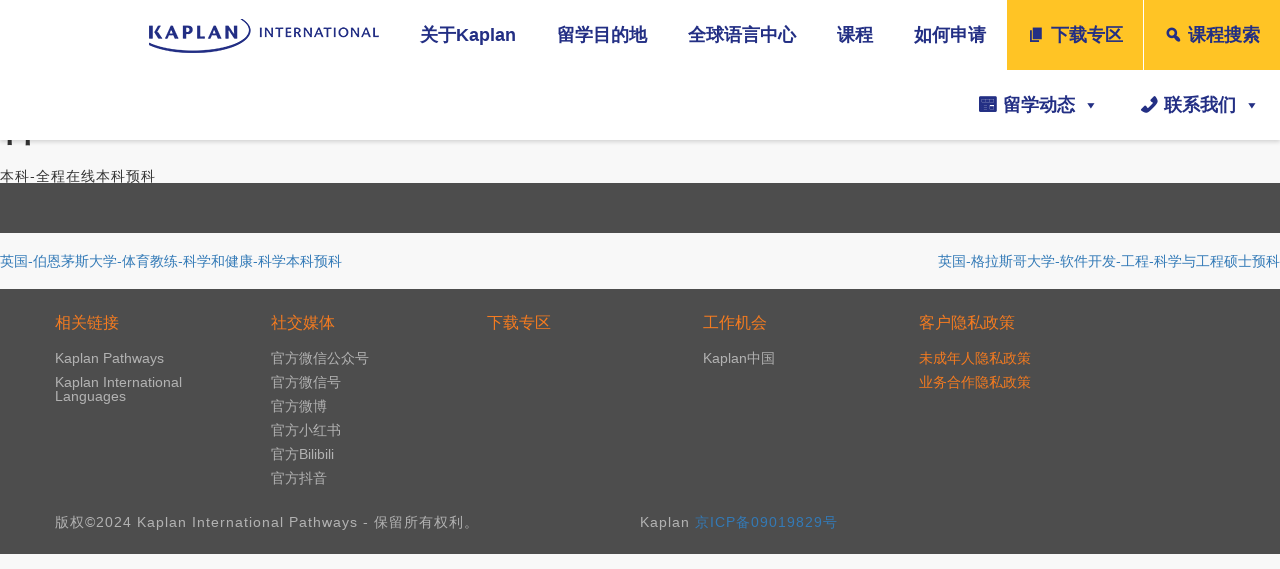

--- FILE ---
content_type: text/html; charset=UTF-8
request_url: https://www.kic.org.cn/course-library/%E8%8B%B1%E5%9B%BD-%E4%BC%A6%E6%95%A6%E7%8E%9B%E4%B8%BD%E5%A5%B3%E7%8E%8B%E5%A4%A7%E5%AD%A6-%E5%8A%A8%E7%89%A9%E5%AD%A6%E5%8C%85%E6%8B%AC%E4%B8%80%E5%B9%B4%E6%B5%B7%E5%A4%96%E5%AD%A6%E4%B9%A0/
body_size: 25438
content:
<!doctype html>
<html lang="en-US">
<head>
    <meta charset="UTF-8">
    <meta http-equiv="X-UA-Compatible" content="IE=edge">
    <meta name="viewport" content="width=device-width, initial-scale=1">
        <title>英国-伦敦玛丽女王大学-动物学包括一年海外学习-科学和健康-科学与工程本科预科 &#8211; 爱思博官网（Kaplan教育集团）</title>
<meta name='robots' content='max-image-preview:large' />
<link rel='dns-prefetch' href='//www.formstack.com' />
<link rel="alternate" type="application/rss+xml" title="爱思博官网（Kaplan教育集团） &raquo; Feed" href="https://www.kic.org.cn/feed/" />
<link rel="alternate" type="application/rss+xml" title="爱思博官网（Kaplan教育集团） &raquo; Comments Feed" href="https://www.kic.org.cn/comments/feed/" />
<script type="text/javascript">
/* <![CDATA[ */
window._wpemojiSettings = {"baseUrl":"https:\/\/s.w.org\/images\/core\/emoji\/14.0.0\/72x72\/","ext":".png","svgUrl":"https:\/\/s.w.org\/images\/core\/emoji\/14.0.0\/svg\/","svgExt":".svg","source":{"concatemoji":"https:\/\/www.kic.org.cn\/wp-includes\/js\/wp-emoji-release.min.js?ver=6.4.7"}};
/*! This file is auto-generated */
!function(i,n){var o,s,e;function c(e){try{var t={supportTests:e,timestamp:(new Date).valueOf()};sessionStorage.setItem(o,JSON.stringify(t))}catch(e){}}function p(e,t,n){e.clearRect(0,0,e.canvas.width,e.canvas.height),e.fillText(t,0,0);var t=new Uint32Array(e.getImageData(0,0,e.canvas.width,e.canvas.height).data),r=(e.clearRect(0,0,e.canvas.width,e.canvas.height),e.fillText(n,0,0),new Uint32Array(e.getImageData(0,0,e.canvas.width,e.canvas.height).data));return t.every(function(e,t){return e===r[t]})}function u(e,t,n){switch(t){case"flag":return n(e,"\ud83c\udff3\ufe0f\u200d\u26a7\ufe0f","\ud83c\udff3\ufe0f\u200b\u26a7\ufe0f")?!1:!n(e,"\ud83c\uddfa\ud83c\uddf3","\ud83c\uddfa\u200b\ud83c\uddf3")&&!n(e,"\ud83c\udff4\udb40\udc67\udb40\udc62\udb40\udc65\udb40\udc6e\udb40\udc67\udb40\udc7f","\ud83c\udff4\u200b\udb40\udc67\u200b\udb40\udc62\u200b\udb40\udc65\u200b\udb40\udc6e\u200b\udb40\udc67\u200b\udb40\udc7f");case"emoji":return!n(e,"\ud83e\udef1\ud83c\udffb\u200d\ud83e\udef2\ud83c\udfff","\ud83e\udef1\ud83c\udffb\u200b\ud83e\udef2\ud83c\udfff")}return!1}function f(e,t,n){var r="undefined"!=typeof WorkerGlobalScope&&self instanceof WorkerGlobalScope?new OffscreenCanvas(300,150):i.createElement("canvas"),a=r.getContext("2d",{willReadFrequently:!0}),o=(a.textBaseline="top",a.font="600 32px Arial",{});return e.forEach(function(e){o[e]=t(a,e,n)}),o}function t(e){var t=i.createElement("script");t.src=e,t.defer=!0,i.head.appendChild(t)}"undefined"!=typeof Promise&&(o="wpEmojiSettingsSupports",s=["flag","emoji"],n.supports={everything:!0,everythingExceptFlag:!0},e=new Promise(function(e){i.addEventListener("DOMContentLoaded",e,{once:!0})}),new Promise(function(t){var n=function(){try{var e=JSON.parse(sessionStorage.getItem(o));if("object"==typeof e&&"number"==typeof e.timestamp&&(new Date).valueOf()<e.timestamp+604800&&"object"==typeof e.supportTests)return e.supportTests}catch(e){}return null}();if(!n){if("undefined"!=typeof Worker&&"undefined"!=typeof OffscreenCanvas&&"undefined"!=typeof URL&&URL.createObjectURL&&"undefined"!=typeof Blob)try{var e="postMessage("+f.toString()+"("+[JSON.stringify(s),u.toString(),p.toString()].join(",")+"));",r=new Blob([e],{type:"text/javascript"}),a=new Worker(URL.createObjectURL(r),{name:"wpTestEmojiSupports"});return void(a.onmessage=function(e){c(n=e.data),a.terminate(),t(n)})}catch(e){}c(n=f(s,u,p))}t(n)}).then(function(e){for(var t in e)n.supports[t]=e[t],n.supports.everything=n.supports.everything&&n.supports[t],"flag"!==t&&(n.supports.everythingExceptFlag=n.supports.everythingExceptFlag&&n.supports[t]);n.supports.everythingExceptFlag=n.supports.everythingExceptFlag&&!n.supports.flag,n.DOMReady=!1,n.readyCallback=function(){n.DOMReady=!0}}).then(function(){return e}).then(function(){var e;n.supports.everything||(n.readyCallback(),(e=n.source||{}).concatemoji?t(e.concatemoji):e.wpemoji&&e.twemoji&&(t(e.twemoji),t(e.wpemoji)))}))}((window,document),window._wpemojiSettings);
/* ]]> */
</script>
<style id='wp-emoji-styles-inline-css' type='text/css'>

	img.wp-smiley, img.emoji {
		display: inline !important;
		border: none !important;
		box-shadow: none !important;
		height: 1em !important;
		width: 1em !important;
		margin: 0 0.07em !important;
		vertical-align: -0.1em !important;
		background: none !important;
		padding: 0 !important;
	}
</style>
<link rel='stylesheet' id='wp-block-library-css' href='https://www.kic.org.cn/wp-includes/css/dist/block-library/style.min.css?ver=6.4.7' type='text/css' media='all' />
<style id='classic-theme-styles-inline-css' type='text/css'>
/*! This file is auto-generated */
.wp-block-button__link{color:#fff;background-color:#32373c;border-radius:9999px;box-shadow:none;text-decoration:none;padding:calc(.667em + 2px) calc(1.333em + 2px);font-size:1.125em}.wp-block-file__button{background:#32373c;color:#fff;text-decoration:none}
</style>
<style id='global-styles-inline-css' type='text/css'>
body{--wp--preset--color--black: #000000;--wp--preset--color--cyan-bluish-gray: #abb8c3;--wp--preset--color--white: #ffffff;--wp--preset--color--pale-pink: #f78da7;--wp--preset--color--vivid-red: #cf2e2e;--wp--preset--color--luminous-vivid-orange: #ff6900;--wp--preset--color--luminous-vivid-amber: #fcb900;--wp--preset--color--light-green-cyan: #7bdcb5;--wp--preset--color--vivid-green-cyan: #00d084;--wp--preset--color--pale-cyan-blue: #8ed1fc;--wp--preset--color--vivid-cyan-blue: #0693e3;--wp--preset--color--vivid-purple: #9b51e0;--wp--preset--gradient--vivid-cyan-blue-to-vivid-purple: linear-gradient(135deg,rgba(6,147,227,1) 0%,rgb(155,81,224) 100%);--wp--preset--gradient--light-green-cyan-to-vivid-green-cyan: linear-gradient(135deg,rgb(122,220,180) 0%,rgb(0,208,130) 100%);--wp--preset--gradient--luminous-vivid-amber-to-luminous-vivid-orange: linear-gradient(135deg,rgba(252,185,0,1) 0%,rgba(255,105,0,1) 100%);--wp--preset--gradient--luminous-vivid-orange-to-vivid-red: linear-gradient(135deg,rgba(255,105,0,1) 0%,rgb(207,46,46) 100%);--wp--preset--gradient--very-light-gray-to-cyan-bluish-gray: linear-gradient(135deg,rgb(238,238,238) 0%,rgb(169,184,195) 100%);--wp--preset--gradient--cool-to-warm-spectrum: linear-gradient(135deg,rgb(74,234,220) 0%,rgb(151,120,209) 20%,rgb(207,42,186) 40%,rgb(238,44,130) 60%,rgb(251,105,98) 80%,rgb(254,248,76) 100%);--wp--preset--gradient--blush-light-purple: linear-gradient(135deg,rgb(255,206,236) 0%,rgb(152,150,240) 100%);--wp--preset--gradient--blush-bordeaux: linear-gradient(135deg,rgb(254,205,165) 0%,rgb(254,45,45) 50%,rgb(107,0,62) 100%);--wp--preset--gradient--luminous-dusk: linear-gradient(135deg,rgb(255,203,112) 0%,rgb(199,81,192) 50%,rgb(65,88,208) 100%);--wp--preset--gradient--pale-ocean: linear-gradient(135deg,rgb(255,245,203) 0%,rgb(182,227,212) 50%,rgb(51,167,181) 100%);--wp--preset--gradient--electric-grass: linear-gradient(135deg,rgb(202,248,128) 0%,rgb(113,206,126) 100%);--wp--preset--gradient--midnight: linear-gradient(135deg,rgb(2,3,129) 0%,rgb(40,116,252) 100%);--wp--preset--font-size--small: 13px;--wp--preset--font-size--medium: 20px;--wp--preset--font-size--large: 36px;--wp--preset--font-size--x-large: 42px;--wp--preset--spacing--20: 0.44rem;--wp--preset--spacing--30: 0.67rem;--wp--preset--spacing--40: 1rem;--wp--preset--spacing--50: 1.5rem;--wp--preset--spacing--60: 2.25rem;--wp--preset--spacing--70: 3.38rem;--wp--preset--spacing--80: 5.06rem;--wp--preset--shadow--natural: 6px 6px 9px rgba(0, 0, 0, 0.2);--wp--preset--shadow--deep: 12px 12px 50px rgba(0, 0, 0, 0.4);--wp--preset--shadow--sharp: 6px 6px 0px rgba(0, 0, 0, 0.2);--wp--preset--shadow--outlined: 6px 6px 0px -3px rgba(255, 255, 255, 1), 6px 6px rgba(0, 0, 0, 1);--wp--preset--shadow--crisp: 6px 6px 0px rgba(0, 0, 0, 1);}:where(.is-layout-flex){gap: 0.5em;}:where(.is-layout-grid){gap: 0.5em;}body .is-layout-flow > .alignleft{float: left;margin-inline-start: 0;margin-inline-end: 2em;}body .is-layout-flow > .alignright{float: right;margin-inline-start: 2em;margin-inline-end: 0;}body .is-layout-flow > .aligncenter{margin-left: auto !important;margin-right: auto !important;}body .is-layout-constrained > .alignleft{float: left;margin-inline-start: 0;margin-inline-end: 2em;}body .is-layout-constrained > .alignright{float: right;margin-inline-start: 2em;margin-inline-end: 0;}body .is-layout-constrained > .aligncenter{margin-left: auto !important;margin-right: auto !important;}body .is-layout-constrained > :where(:not(.alignleft):not(.alignright):not(.alignfull)){max-width: var(--wp--style--global--content-size);margin-left: auto !important;margin-right: auto !important;}body .is-layout-constrained > .alignwide{max-width: var(--wp--style--global--wide-size);}body .is-layout-flex{display: flex;}body .is-layout-flex{flex-wrap: wrap;align-items: center;}body .is-layout-flex > *{margin: 0;}body .is-layout-grid{display: grid;}body .is-layout-grid > *{margin: 0;}:where(.wp-block-columns.is-layout-flex){gap: 2em;}:where(.wp-block-columns.is-layout-grid){gap: 2em;}:where(.wp-block-post-template.is-layout-flex){gap: 1.25em;}:where(.wp-block-post-template.is-layout-grid){gap: 1.25em;}.has-black-color{color: var(--wp--preset--color--black) !important;}.has-cyan-bluish-gray-color{color: var(--wp--preset--color--cyan-bluish-gray) !important;}.has-white-color{color: var(--wp--preset--color--white) !important;}.has-pale-pink-color{color: var(--wp--preset--color--pale-pink) !important;}.has-vivid-red-color{color: var(--wp--preset--color--vivid-red) !important;}.has-luminous-vivid-orange-color{color: var(--wp--preset--color--luminous-vivid-orange) !important;}.has-luminous-vivid-amber-color{color: var(--wp--preset--color--luminous-vivid-amber) !important;}.has-light-green-cyan-color{color: var(--wp--preset--color--light-green-cyan) !important;}.has-vivid-green-cyan-color{color: var(--wp--preset--color--vivid-green-cyan) !important;}.has-pale-cyan-blue-color{color: var(--wp--preset--color--pale-cyan-blue) !important;}.has-vivid-cyan-blue-color{color: var(--wp--preset--color--vivid-cyan-blue) !important;}.has-vivid-purple-color{color: var(--wp--preset--color--vivid-purple) !important;}.has-black-background-color{background-color: var(--wp--preset--color--black) !important;}.has-cyan-bluish-gray-background-color{background-color: var(--wp--preset--color--cyan-bluish-gray) !important;}.has-white-background-color{background-color: var(--wp--preset--color--white) !important;}.has-pale-pink-background-color{background-color: var(--wp--preset--color--pale-pink) !important;}.has-vivid-red-background-color{background-color: var(--wp--preset--color--vivid-red) !important;}.has-luminous-vivid-orange-background-color{background-color: var(--wp--preset--color--luminous-vivid-orange) !important;}.has-luminous-vivid-amber-background-color{background-color: var(--wp--preset--color--luminous-vivid-amber) !important;}.has-light-green-cyan-background-color{background-color: var(--wp--preset--color--light-green-cyan) !important;}.has-vivid-green-cyan-background-color{background-color: var(--wp--preset--color--vivid-green-cyan) !important;}.has-pale-cyan-blue-background-color{background-color: var(--wp--preset--color--pale-cyan-blue) !important;}.has-vivid-cyan-blue-background-color{background-color: var(--wp--preset--color--vivid-cyan-blue) !important;}.has-vivid-purple-background-color{background-color: var(--wp--preset--color--vivid-purple) !important;}.has-black-border-color{border-color: var(--wp--preset--color--black) !important;}.has-cyan-bluish-gray-border-color{border-color: var(--wp--preset--color--cyan-bluish-gray) !important;}.has-white-border-color{border-color: var(--wp--preset--color--white) !important;}.has-pale-pink-border-color{border-color: var(--wp--preset--color--pale-pink) !important;}.has-vivid-red-border-color{border-color: var(--wp--preset--color--vivid-red) !important;}.has-luminous-vivid-orange-border-color{border-color: var(--wp--preset--color--luminous-vivid-orange) !important;}.has-luminous-vivid-amber-border-color{border-color: var(--wp--preset--color--luminous-vivid-amber) !important;}.has-light-green-cyan-border-color{border-color: var(--wp--preset--color--light-green-cyan) !important;}.has-vivid-green-cyan-border-color{border-color: var(--wp--preset--color--vivid-green-cyan) !important;}.has-pale-cyan-blue-border-color{border-color: var(--wp--preset--color--pale-cyan-blue) !important;}.has-vivid-cyan-blue-border-color{border-color: var(--wp--preset--color--vivid-cyan-blue) !important;}.has-vivid-purple-border-color{border-color: var(--wp--preset--color--vivid-purple) !important;}.has-vivid-cyan-blue-to-vivid-purple-gradient-background{background: var(--wp--preset--gradient--vivid-cyan-blue-to-vivid-purple) !important;}.has-light-green-cyan-to-vivid-green-cyan-gradient-background{background: var(--wp--preset--gradient--light-green-cyan-to-vivid-green-cyan) !important;}.has-luminous-vivid-amber-to-luminous-vivid-orange-gradient-background{background: var(--wp--preset--gradient--luminous-vivid-amber-to-luminous-vivid-orange) !important;}.has-luminous-vivid-orange-to-vivid-red-gradient-background{background: var(--wp--preset--gradient--luminous-vivid-orange-to-vivid-red) !important;}.has-very-light-gray-to-cyan-bluish-gray-gradient-background{background: var(--wp--preset--gradient--very-light-gray-to-cyan-bluish-gray) !important;}.has-cool-to-warm-spectrum-gradient-background{background: var(--wp--preset--gradient--cool-to-warm-spectrum) !important;}.has-blush-light-purple-gradient-background{background: var(--wp--preset--gradient--blush-light-purple) !important;}.has-blush-bordeaux-gradient-background{background: var(--wp--preset--gradient--blush-bordeaux) !important;}.has-luminous-dusk-gradient-background{background: var(--wp--preset--gradient--luminous-dusk) !important;}.has-pale-ocean-gradient-background{background: var(--wp--preset--gradient--pale-ocean) !important;}.has-electric-grass-gradient-background{background: var(--wp--preset--gradient--electric-grass) !important;}.has-midnight-gradient-background{background: var(--wp--preset--gradient--midnight) !important;}.has-small-font-size{font-size: var(--wp--preset--font-size--small) !important;}.has-medium-font-size{font-size: var(--wp--preset--font-size--medium) !important;}.has-large-font-size{font-size: var(--wp--preset--font-size--large) !important;}.has-x-large-font-size{font-size: var(--wp--preset--font-size--x-large) !important;}
.wp-block-navigation a:where(:not(.wp-element-button)){color: inherit;}
:where(.wp-block-post-template.is-layout-flex){gap: 1.25em;}:where(.wp-block-post-template.is-layout-grid){gap: 1.25em;}
:where(.wp-block-columns.is-layout-flex){gap: 2em;}:where(.wp-block-columns.is-layout-grid){gap: 2em;}
.wp-block-pullquote{font-size: 1.5em;line-height: 1.6;}
</style>
<link rel='stylesheet' id='formstack-css-css' href='//www.formstack.com/forms/css/2/wordpress-post.css?ver=6.4.7' type='text/css' media='all' />
<link rel='stylesheet' id='dashicons-css' href='https://www.kic.org.cn/wp-includes/css/dashicons.min.css?ver=6.4.7' type='text/css' media='all' />
<link rel='stylesheet' id='megamenu-fontawesome-css' href='https://www.kic.org.cn/wp-content/plugins/megamenu-pro/icons/fontawesome/css/font-awesome.min.css?ver=1.6.5' type='text/css' media='all' />
<link rel='stylesheet' id='megamenu-genericons-css' href='https://www.kic.org.cn/wp-content/plugins/megamenu-pro/icons/genericons/genericons/genericons.css?ver=1.6.5' type='text/css' media='all' />
<link rel='stylesheet' id='pathwaychina-style-css' href='https://www.kic.org.cn/wp-content/themes/pathwaychina/style.css?ver=6.4.7' type='text/css' media='all' />
<link rel='stylesheet' id='bootstrap-css' href='https://www.kic.org.cn/wp-content/themes/pathwaychina/assets/css/bootstrap.min.css?ver=3.3.7' type='text/css' media='all' />
<link rel='stylesheet' id='pathway_china_common-css' href='https://www.kic.org.cn/wp-content/themes/pathwaychina/assets/css/common.css?ver=0.9' type='text/css' media='all' />
<script type="text/javascript" src="https://www.kic.org.cn/wp-content/themes/pathwaychina/js/jquery-3.7.1.min.js?ver=4.9" id="jquery-js"></script>
<link rel="https://api.w.org/" href="https://www.kic.org.cn/wp-json/" /><link rel="EditURI" type="application/rsd+xml" title="RSD" href="https://www.kic.org.cn/xmlrpc.php?rsd" />
<meta name="generator" content="WordPress 6.4.7" />
<link rel="canonical" href="https://www.kic.org.cn/course-library/%e8%8b%b1%e5%9b%bd-%e4%bc%a6%e6%95%a6%e7%8e%9b%e4%b8%bd%e5%a5%b3%e7%8e%8b%e5%a4%a7%e5%ad%a6-%e5%8a%a8%e7%89%a9%e5%ad%a6%e5%8c%85%e6%8b%ac%e4%b8%80%e5%b9%b4%e6%b5%b7%e5%a4%96%e5%ad%a6%e4%b9%a0/" />
<link rel='shortlink' href='https://www.kic.org.cn/?p=36551' />
<link rel="alternate" type="application/json+oembed" href="https://www.kic.org.cn/wp-json/oembed/1.0/embed?url=https%3A%2F%2Fwww.kic.org.cn%2Fcourse-library%2F%25e8%258b%25b1%25e5%259b%25bd-%25e4%25bc%25a6%25e6%2595%25a6%25e7%258e%259b%25e4%25b8%25bd%25e5%25a5%25b3%25e7%258e%258b%25e5%25a4%25a7%25e5%25ad%25a6-%25e5%258a%25a8%25e7%2589%25a9%25e5%25ad%25a6%25e5%258c%2585%25e6%258b%25ac%25e4%25b8%2580%25e5%25b9%25b4%25e6%25b5%25b7%25e5%25a4%2596%25e5%25ad%25a6%25e4%25b9%25a0%2F" />
<link rel="alternate" type="text/xml+oembed" href="https://www.kic.org.cn/wp-json/oembed/1.0/embed?url=https%3A%2F%2Fwww.kic.org.cn%2Fcourse-library%2F%25e8%258b%25b1%25e5%259b%25bd-%25e4%25bc%25a6%25e6%2595%25a6%25e7%258e%259b%25e4%25b8%25bd%25e5%25a5%25b3%25e7%258e%258b%25e5%25a4%25a7%25e5%25ad%25a6-%25e5%258a%25a8%25e7%2589%25a9%25e5%25ad%25a6%25e5%258c%2585%25e6%258b%25ac%25e4%25b8%2580%25e5%25b9%25b4%25e6%25b5%25b7%25e5%25a4%2596%25e5%25ad%25a6%25e4%25b9%25a0%2F&#038;format=xml" />
<script>
var _hmt = _hmt || [];
(function() {
  var hm = document.createElement("script");
  hm.src = "https://hm.baidu.com/hm.js?147e8ecaea323d9cd08a4c387112b28c";
  var s = document.getElementsByTagName("script")[0]; 
  s.parentNode.insertBefore(hm, s);
})();
</script>
<style>
a[href="https://beian.miit.gov.cn"]:visited {
  color: unset;
}
a[href="http://beian.miit.gov.cn"]:visited {
  color: unset;
}
</style><style type="text/css">/** Wednesday 22nd May 2024 05:37:42 UTC (core) **//** THIS FILE IS AUTOMATICALLY GENERATED - DO NOT MAKE MANUAL EDITS! **//** Custom CSS should be added to Mega Menu > Menu Themes > Custom Styling **/.mega-menu-last-modified-1716356262 { content: 'Wednesday 22nd May 2024 05:37:42 UTC'; }#mega-menu-wrap-menu_top, #mega-menu-wrap-menu_top #mega-menu-menu_top, #mega-menu-wrap-menu_top #mega-menu-menu_top ul.mega-sub-menu, #mega-menu-wrap-menu_top #mega-menu-menu_top li.mega-menu-item, #mega-menu-wrap-menu_top #mega-menu-menu_top li.mega-menu-row, #mega-menu-wrap-menu_top #mega-menu-menu_top li.mega-menu-column, #mega-menu-wrap-menu_top #mega-menu-menu_top a.mega-menu-link, #mega-menu-wrap-menu_top #mega-menu-menu_top span.mega-menu-badge {transition: none;border-radius: 0;box-shadow: none;background: none;border: 0;bottom: auto;box-sizing: border-box;clip: auto;color: #666;display: block;float: none;font-family: inherit;font-size: 14px;height: auto;left: auto;line-height: 2;list-style-type: none;margin: 0;min-height: auto;max-height: none;min-width: auto;max-width: none;opacity: 1;outline: none;overflow: visible;padding: 0;position: relative;pointer-events: auto;right: auto;text-align: left;text-decoration: none;text-indent: 0;text-transform: none;transform: none;top: auto;vertical-align: baseline;visibility: inherit;width: auto;word-wrap: break-word;white-space: normal;}#mega-menu-wrap-menu_top:before, #mega-menu-wrap-menu_top #mega-menu-menu_top:before, #mega-menu-wrap-menu_top #mega-menu-menu_top ul.mega-sub-menu:before, #mega-menu-wrap-menu_top #mega-menu-menu_top li.mega-menu-item:before, #mega-menu-wrap-menu_top #mega-menu-menu_top li.mega-menu-row:before, #mega-menu-wrap-menu_top #mega-menu-menu_top li.mega-menu-column:before, #mega-menu-wrap-menu_top #mega-menu-menu_top a.mega-menu-link:before, #mega-menu-wrap-menu_top #mega-menu-menu_top span.mega-menu-badge:before, #mega-menu-wrap-menu_top:after, #mega-menu-wrap-menu_top #mega-menu-menu_top:after, #mega-menu-wrap-menu_top #mega-menu-menu_top ul.mega-sub-menu:after, #mega-menu-wrap-menu_top #mega-menu-menu_top li.mega-menu-item:after, #mega-menu-wrap-menu_top #mega-menu-menu_top li.mega-menu-row:after, #mega-menu-wrap-menu_top #mega-menu-menu_top li.mega-menu-column:after, #mega-menu-wrap-menu_top #mega-menu-menu_top a.mega-menu-link:after, #mega-menu-wrap-menu_top #mega-menu-menu_top span.mega-menu-badge:after {display: none;}#mega-menu-wrap-menu_top {border-radius: 0;}@media only screen and (min-width: 601px) {#mega-menu-wrap-menu_top {background: #fff;}}#mega-menu-wrap-menu_top.mega-keyboard-navigation .mega-menu-toggle:focus, #mega-menu-wrap-menu_top.mega-keyboard-navigation .mega-toggle-block:focus, #mega-menu-wrap-menu_top.mega-keyboard-navigation .mega-toggle-block a:focus, #mega-menu-wrap-menu_top.mega-keyboard-navigation .mega-toggle-block .mega-search input[type=text]:focus, #mega-menu-wrap-menu_top.mega-keyboard-navigation .mega-toggle-block button.mega-toggle-animated:focus, #mega-menu-wrap-menu_top.mega-keyboard-navigation #mega-menu-menu_top a:focus, #mega-menu-wrap-menu_top.mega-keyboard-navigation #mega-menu-menu_top input:focus, #mega-menu-wrap-menu_top.mega-keyboard-navigation #mega-menu-menu_top li.mega-menu-item a.mega-menu-link:focus {outline: 3px solid #109cde;outline-offset: -3px;}#mega-menu-wrap-menu_top.mega-keyboard-navigation .mega-toggle-block button.mega-toggle-animated:focus {outline-offset: 2px;}#mega-menu-wrap-menu_top.mega-keyboard-navigation > li.mega-menu-item > a.mega-menu-link:focus {background: #232f84;color: #fff;font-weight: bold;text-decoration: none;border-color: #fff;}@media only screen and (max-width: 600px) {#mega-menu-wrap-menu_top.mega-keyboard-navigation > li.mega-menu-item > a.mega-menu-link:focus {color: #fff;background: #232f84;}}#mega-menu-wrap-menu_top #mega-menu-menu_top {visibility: visible;text-align: right;padding: 0px 0px 0px 40px;}#mega-menu-wrap-menu_top #mega-menu-menu_top a.mega-menu-link {cursor: pointer;display: inline;transition: background 200ms linear, color 200ms linear, border 200ms linear;}#mega-menu-wrap-menu_top #mega-menu-menu_top a.mega-menu-link .mega-description-group {vertical-align: middle;display: inline-block;transition: none;}#mega-menu-wrap-menu_top #mega-menu-menu_top a.mega-menu-link .mega-description-group .mega-menu-title, #mega-menu-wrap-menu_top #mega-menu-menu_top a.mega-menu-link .mega-description-group .mega-menu-description {transition: none;line-height: 1.5;display: block;}#mega-menu-wrap-menu_top #mega-menu-menu_top a.mega-menu-link .mega-description-group .mega-menu-description {font-style: italic;font-size: 0.8em;text-transform: none;font-weight: normal;}#mega-menu-wrap-menu_top #mega-menu-menu_top li.mega-menu-megamenu li.mega-menu-item.mega-icon-left.mega-has-description.mega-has-icon > a.mega-menu-link {display: flex;align-items: center;}#mega-menu-wrap-menu_top #mega-menu-menu_top li.mega-menu-megamenu li.mega-menu-item.mega-icon-left.mega-has-description.mega-has-icon > a.mega-menu-link:before {flex: 0 0 auto;align-self: flex-start;}#mega-menu-wrap-menu_top #mega-menu-menu_top li.mega-menu-tabbed.mega-menu-megamenu > ul.mega-sub-menu > li.mega-menu-item.mega-icon-left.mega-has-description.mega-has-icon > a.mega-menu-link {display: block;}#mega-menu-wrap-menu_top #mega-menu-menu_top li.mega-menu-item.mega-icon-top > a.mega-menu-link {display: table-cell;vertical-align: middle;line-height: initial;}#mega-menu-wrap-menu_top #mega-menu-menu_top li.mega-menu-item.mega-icon-top > a.mega-menu-link:before {display: block;margin: 0 0 6px 0;text-align: center;}#mega-menu-wrap-menu_top #mega-menu-menu_top li.mega-menu-item.mega-icon-top > a.mega-menu-link > span.mega-title-below {display: inline-block;transition: none;}@media only screen and (max-width: 600px) {#mega-menu-wrap-menu_top #mega-menu-menu_top > li.mega-menu-item.mega-icon-top > a.mega-menu-link {display: block;line-height: 40px;}#mega-menu-wrap-menu_top #mega-menu-menu_top > li.mega-menu-item.mega-icon-top > a.mega-menu-link:before {display: inline-block;margin: 0 6px 0 0;text-align: left;}}#mega-menu-wrap-menu_top #mega-menu-menu_top li.mega-menu-item.mega-icon-right > a.mega-menu-link:before {float: right;margin: 0 0 0 6px;}#mega-menu-wrap-menu_top #mega-menu-menu_top > li.mega-animating > ul.mega-sub-menu {pointer-events: none;}#mega-menu-wrap-menu_top #mega-menu-menu_top li.mega-disable-link > a.mega-menu-link, #mega-menu-wrap-menu_top #mega-menu-menu_top li.mega-menu-megamenu li.mega-disable-link > a.mega-menu-link {cursor: inherit;}#mega-menu-wrap-menu_top #mega-menu-menu_top li.mega-menu-item-has-children.mega-disable-link > a.mega-menu-link, #mega-menu-wrap-menu_top #mega-menu-menu_top li.mega-menu-megamenu > li.mega-menu-item-has-children.mega-disable-link > a.mega-menu-link {cursor: pointer;}#mega-menu-wrap-menu_top #mega-menu-menu_top p {margin-bottom: 10px;}#mega-menu-wrap-menu_top #mega-menu-menu_top input, #mega-menu-wrap-menu_top #mega-menu-menu_top img {max-width: 100%;}#mega-menu-wrap-menu_top #mega-menu-menu_top li.mega-menu-item > ul.mega-sub-menu {display: block;visibility: hidden;opacity: 1;pointer-events: auto;}@media only screen and (max-width: 600px) {#mega-menu-wrap-menu_top #mega-menu-menu_top li.mega-menu-item > ul.mega-sub-menu {display: none;visibility: visible;opacity: 1;}#mega-menu-wrap-menu_top #mega-menu-menu_top li.mega-menu-item.mega-toggle-on > ul.mega-sub-menu, #mega-menu-wrap-menu_top #mega-menu-menu_top li.mega-menu-megamenu.mega-menu-item.mega-toggle-on ul.mega-sub-menu {display: block;}#mega-menu-wrap-menu_top #mega-menu-menu_top li.mega-menu-megamenu.mega-menu-item.mega-toggle-on li.mega-hide-sub-menu-on-mobile > ul.mega-sub-menu, #mega-menu-wrap-menu_top #mega-menu-menu_top li.mega-hide-sub-menu-on-mobile > ul.mega-sub-menu {display: none;}}@media only screen and (min-width: 601px) {#mega-menu-wrap-menu_top #mega-menu-menu_top[data-effect="fade"] li.mega-menu-item > ul.mega-sub-menu {opacity: 0;transition: opacity 200ms ease-in, visibility 200ms ease-in;}#mega-menu-wrap-menu_top #mega-menu-menu_top[data-effect="fade"].mega-no-js li.mega-menu-item:hover > ul.mega-sub-menu, #mega-menu-wrap-menu_top #mega-menu-menu_top[data-effect="fade"].mega-no-js li.mega-menu-item:focus > ul.mega-sub-menu, #mega-menu-wrap-menu_top #mega-menu-menu_top[data-effect="fade"] li.mega-menu-item.mega-toggle-on > ul.mega-sub-menu, #mega-menu-wrap-menu_top #mega-menu-menu_top[data-effect="fade"] li.mega-menu-item.mega-menu-megamenu.mega-toggle-on ul.mega-sub-menu {opacity: 1;}#mega-menu-wrap-menu_top #mega-menu-menu_top[data-effect="fade_up"] li.mega-menu-item.mega-menu-megamenu > ul.mega-sub-menu, #mega-menu-wrap-menu_top #mega-menu-menu_top[data-effect="fade_up"] li.mega-menu-item.mega-menu-flyout ul.mega-sub-menu {opacity: 0;transform: translate(0, 10px);transition: opacity 200ms ease-in, transform 200ms ease-in, visibility 200ms ease-in;}#mega-menu-wrap-menu_top #mega-menu-menu_top[data-effect="fade_up"].mega-no-js li.mega-menu-item:hover > ul.mega-sub-menu, #mega-menu-wrap-menu_top #mega-menu-menu_top[data-effect="fade_up"].mega-no-js li.mega-menu-item:focus > ul.mega-sub-menu, #mega-menu-wrap-menu_top #mega-menu-menu_top[data-effect="fade_up"] li.mega-menu-item.mega-toggle-on > ul.mega-sub-menu, #mega-menu-wrap-menu_top #mega-menu-menu_top[data-effect="fade_up"] li.mega-menu-item.mega-menu-megamenu.mega-toggle-on ul.mega-sub-menu {opacity: 1;transform: translate(0, 0);}#mega-menu-wrap-menu_top #mega-menu-menu_top[data-effect="slide_up"] li.mega-menu-item.mega-menu-megamenu > ul.mega-sub-menu, #mega-menu-wrap-menu_top #mega-menu-menu_top[data-effect="slide_up"] li.mega-menu-item.mega-menu-flyout ul.mega-sub-menu {transform: translate(0, 10px);transition: transform 200ms ease-in, visibility 200ms ease-in;}#mega-menu-wrap-menu_top #mega-menu-menu_top[data-effect="slide_up"].mega-no-js li.mega-menu-item:hover > ul.mega-sub-menu, #mega-menu-wrap-menu_top #mega-menu-menu_top[data-effect="slide_up"].mega-no-js li.mega-menu-item:focus > ul.mega-sub-menu, #mega-menu-wrap-menu_top #mega-menu-menu_top[data-effect="slide_up"] li.mega-menu-item.mega-toggle-on > ul.mega-sub-menu, #mega-menu-wrap-menu_top #mega-menu-menu_top[data-effect="slide_up"] li.mega-menu-item.mega-menu-megamenu.mega-toggle-on ul.mega-sub-menu {transform: translate(0, 0);}}#mega-menu-wrap-menu_top #mega-menu-menu_top li.mega-menu-item.mega-menu-megamenu ul.mega-sub-menu li.mega-collapse-children > ul.mega-sub-menu {display: none;}#mega-menu-wrap-menu_top #mega-menu-menu_top li.mega-menu-item.mega-menu-megamenu ul.mega-sub-menu li.mega-collapse-children.mega-toggle-on > ul.mega-sub-menu {display: block;}#mega-menu-wrap-menu_top #mega-menu-menu_top.mega-no-js li.mega-menu-item:hover > ul.mega-sub-menu, #mega-menu-wrap-menu_top #mega-menu-menu_top.mega-no-js li.mega-menu-item:focus > ul.mega-sub-menu, #mega-menu-wrap-menu_top #mega-menu-menu_top li.mega-menu-item.mega-toggle-on > ul.mega-sub-menu {visibility: visible;}#mega-menu-wrap-menu_top #mega-menu-menu_top li.mega-menu-item.mega-menu-megamenu ul.mega-sub-menu ul.mega-sub-menu {visibility: inherit;opacity: 1;display: block;}#mega-menu-wrap-menu_top #mega-menu-menu_top li.mega-menu-item.mega-menu-megamenu ul.mega-sub-menu li.mega-1-columns > ul.mega-sub-menu > li.mega-menu-item {float: left;width: 100%;}#mega-menu-wrap-menu_top #mega-menu-menu_top li.mega-menu-item.mega-menu-megamenu ul.mega-sub-menu li.mega-2-columns > ul.mega-sub-menu > li.mega-menu-item {float: left;width: 50%;}#mega-menu-wrap-menu_top #mega-menu-menu_top li.mega-menu-item.mega-menu-megamenu ul.mega-sub-menu li.mega-3-columns > ul.mega-sub-menu > li.mega-menu-item {float: left;width: 33.33333%;}#mega-menu-wrap-menu_top #mega-menu-menu_top li.mega-menu-item.mega-menu-megamenu ul.mega-sub-menu li.mega-4-columns > ul.mega-sub-menu > li.mega-menu-item {float: left;width: 25%;}#mega-menu-wrap-menu_top #mega-menu-menu_top li.mega-menu-item.mega-menu-megamenu ul.mega-sub-menu li.mega-5-columns > ul.mega-sub-menu > li.mega-menu-item {float: left;width: 20%;}#mega-menu-wrap-menu_top #mega-menu-menu_top li.mega-menu-item.mega-menu-megamenu ul.mega-sub-menu li.mega-6-columns > ul.mega-sub-menu > li.mega-menu-item {float: left;width: 16.66667%;}#mega-menu-wrap-menu_top #mega-menu-menu_top li.mega-menu-item a[class^='dashicons']:before {font-family: dashicons;}#mega-menu-wrap-menu_top #mega-menu-menu_top li.mega-menu-item a.mega-menu-link:before {display: inline-block;font: inherit;font-family: dashicons;position: static;margin: 0 6px 0 0px;vertical-align: top;-webkit-font-smoothing: antialiased;-moz-osx-font-smoothing: grayscale;color: inherit;background: transparent;height: auto;width: auto;top: auto;}#mega-menu-wrap-menu_top #mega-menu-menu_top li.mega-menu-item.mega-hide-text a.mega-menu-link:before {margin: 0;}#mega-menu-wrap-menu_top #mega-menu-menu_top li.mega-menu-item.mega-hide-text li.mega-menu-item a.mega-menu-link:before {margin: 0 6px 0 0;}#mega-menu-wrap-menu_top #mega-menu-menu_top li.mega-align-bottom-left.mega-toggle-on > a.mega-menu-link {border-radius: 0;}#mega-menu-wrap-menu_top #mega-menu-menu_top li.mega-align-bottom-right > ul.mega-sub-menu {right: 0;}#mega-menu-wrap-menu_top #mega-menu-menu_top li.mega-align-bottom-right.mega-toggle-on > a.mega-menu-link {border-radius: 0;}#mega-menu-wrap-menu_top #mega-menu-menu_top > li.mega-menu-megamenu.mega-menu-item {position: static;}#mega-menu-wrap-menu_top #mega-menu-menu_top > li.mega-menu-item {margin: 0 0px 0 0;display: inline-block;height: auto;vertical-align: middle;}@media only screen and (min-width: 601px) {#mega-menu-wrap-menu_top #mega-menu-menu_top > li.mega-menu-item {border-left: 1px solid rgba(255, 255, 255, 0.1);/* Hide divider on first menu item */box-shadow: inset 1px 0 0 0 rgba(255, 255, 255, 0.05);}#mega-menu-wrap-menu_top #mega-menu-menu_top > li.mega-menu-item:first-of-type {border-left: 0;box-shadow: none;}}#mega-menu-wrap-menu_top #mega-menu-menu_top > li.mega-menu-item.mega-item-align-right {float: right;}@media only screen and (min-width: 601px) {#mega-menu-wrap-menu_top #mega-menu-menu_top > li.mega-menu-item.mega-item-align-right {margin: 0 0 0 0px;}}@media only screen and (min-width: 601px) {#mega-menu-wrap-menu_top #mega-menu-menu_top > li.mega-menu-item.mega-item-align-float-left {float: left;}}@media only screen and (min-width: 601px) {#mega-menu-wrap-menu_top #mega-menu-menu_top > li.mega-menu-item > a.mega-menu-link:hover {background: #232f84;color: #fff;font-weight: bold;text-decoration: none;border-color: #fff;}}#mega-menu-wrap-menu_top #mega-menu-menu_top > li.mega-menu-item.mega-toggle-on > a.mega-menu-link {background: #232f84;color: #fff;font-weight: bold;text-decoration: none;border-color: #fff;}@media only screen and (max-width: 600px) {#mega-menu-wrap-menu_top #mega-menu-menu_top > li.mega-menu-item.mega-toggle-on > a.mega-menu-link {color: #fff;background: #232f84;}}#mega-menu-wrap-menu_top #mega-menu-menu_top > li.mega-menu-item.mega-current-menu-item > a.mega-menu-link, #mega-menu-wrap-menu_top #mega-menu-menu_top > li.mega-menu-item.mega-current-menu-ancestor > a.mega-menu-link, #mega-menu-wrap-menu_top #mega-menu-menu_top > li.mega-menu-item.mega-current-page-ancestor > a.mega-menu-link {background: #232f84;color: #fff;font-weight: bold;text-decoration: none;border-color: #fff;}@media only screen and (max-width: 600px) {#mega-menu-wrap-menu_top #mega-menu-menu_top > li.mega-menu-item.mega-current-menu-item > a.mega-menu-link, #mega-menu-wrap-menu_top #mega-menu-menu_top > li.mega-menu-item.mega-current-menu-ancestor > a.mega-menu-link, #mega-menu-wrap-menu_top #mega-menu-menu_top > li.mega-menu-item.mega-current-page-ancestor > a.mega-menu-link {color: #fff;background: #232f84;}}#mega-menu-wrap-menu_top #mega-menu-menu_top > li.mega-menu-item > a.mega-menu-link {line-height: 70px;height: 70px;padding: 0px 20px 0px 20px;vertical-align: baseline;width: auto;display: block;color: #232f84;text-transform: none;text-decoration: none;text-align: center;text-decoration: none;background: #fff;border: 0;border-radius: 0;font-family: inherit;font-size: 18px;font-weight: bold;outline: none;}@media only screen and (min-width: 601px) {#mega-menu-wrap-menu_top #mega-menu-menu_top > li.mega-menu-item.mega-multi-line > a.mega-menu-link {line-height: inherit;display: table-cell;vertical-align: middle;}}@media only screen and (max-width: 600px) {#mega-menu-wrap-menu_top #mega-menu-menu_top > li.mega-menu-item.mega-multi-line > a.mega-menu-link br {display: none;}}@media only screen and (max-width: 600px) {#mega-menu-wrap-menu_top #mega-menu-menu_top > li.mega-menu-item {display: list-item;margin: 0;clear: both;border: 0;}#mega-menu-wrap-menu_top #mega-menu-menu_top > li.mega-menu-item.mega-item-align-right {float: none;}#mega-menu-wrap-menu_top #mega-menu-menu_top > li.mega-menu-item > a.mega-menu-link {border-radius: 0;border: 0;margin: 0;line-height: 40px;height: 40px;padding: 0 10px;background: transparent;text-align: left;color: #fff;font-size: 14px;}}#mega-menu-wrap-menu_top #mega-menu-menu_top li.mega-menu-megamenu > ul.mega-sub-menu > li.mega-menu-row {width: 100%;float: left;}#mega-menu-wrap-menu_top #mega-menu-menu_top li.mega-menu-megamenu > ul.mega-sub-menu > li.mega-menu-row .mega-menu-column {float: left;min-height: 1px;}@media only screen and (min-width: 601px) {#mega-menu-wrap-menu_top #mega-menu-menu_top li.mega-menu-megamenu > ul.mega-sub-menu > li.mega-menu-row > ul.mega-sub-menu > li.mega-menu-columns-1-of-1 {width: 100%;}#mega-menu-wrap-menu_top #mega-menu-menu_top li.mega-menu-megamenu > ul.mega-sub-menu > li.mega-menu-row > ul.mega-sub-menu > li.mega-menu-columns-1-of-2 {width: 50%;}#mega-menu-wrap-menu_top #mega-menu-menu_top li.mega-menu-megamenu > ul.mega-sub-menu > li.mega-menu-row > ul.mega-sub-menu > li.mega-menu-columns-2-of-2 {width: 100%;}#mega-menu-wrap-menu_top #mega-menu-menu_top li.mega-menu-megamenu > ul.mega-sub-menu > li.mega-menu-row > ul.mega-sub-menu > li.mega-menu-columns-1-of-3 {width: 33.33333%;}#mega-menu-wrap-menu_top #mega-menu-menu_top li.mega-menu-megamenu > ul.mega-sub-menu > li.mega-menu-row > ul.mega-sub-menu > li.mega-menu-columns-2-of-3 {width: 66.66667%;}#mega-menu-wrap-menu_top #mega-menu-menu_top li.mega-menu-megamenu > ul.mega-sub-menu > li.mega-menu-row > ul.mega-sub-menu > li.mega-menu-columns-3-of-3 {width: 100%;}#mega-menu-wrap-menu_top #mega-menu-menu_top li.mega-menu-megamenu > ul.mega-sub-menu > li.mega-menu-row > ul.mega-sub-menu > li.mega-menu-columns-1-of-4 {width: 25%;}#mega-menu-wrap-menu_top #mega-menu-menu_top li.mega-menu-megamenu > ul.mega-sub-menu > li.mega-menu-row > ul.mega-sub-menu > li.mega-menu-columns-2-of-4 {width: 50%;}#mega-menu-wrap-menu_top #mega-menu-menu_top li.mega-menu-megamenu > ul.mega-sub-menu > li.mega-menu-row > ul.mega-sub-menu > li.mega-menu-columns-3-of-4 {width: 75%;}#mega-menu-wrap-menu_top #mega-menu-menu_top li.mega-menu-megamenu > ul.mega-sub-menu > li.mega-menu-row > ul.mega-sub-menu > li.mega-menu-columns-4-of-4 {width: 100%;}#mega-menu-wrap-menu_top #mega-menu-menu_top li.mega-menu-megamenu > ul.mega-sub-menu > li.mega-menu-row > ul.mega-sub-menu > li.mega-menu-columns-1-of-5 {width: 20%;}#mega-menu-wrap-menu_top #mega-menu-menu_top li.mega-menu-megamenu > ul.mega-sub-menu > li.mega-menu-row > ul.mega-sub-menu > li.mega-menu-columns-2-of-5 {width: 40%;}#mega-menu-wrap-menu_top #mega-menu-menu_top li.mega-menu-megamenu > ul.mega-sub-menu > li.mega-menu-row > ul.mega-sub-menu > li.mega-menu-columns-3-of-5 {width: 60%;}#mega-menu-wrap-menu_top #mega-menu-menu_top li.mega-menu-megamenu > ul.mega-sub-menu > li.mega-menu-row > ul.mega-sub-menu > li.mega-menu-columns-4-of-5 {width: 80%;}#mega-menu-wrap-menu_top #mega-menu-menu_top li.mega-menu-megamenu > ul.mega-sub-menu > li.mega-menu-row > ul.mega-sub-menu > li.mega-menu-columns-5-of-5 {width: 100%;}#mega-menu-wrap-menu_top #mega-menu-menu_top li.mega-menu-megamenu > ul.mega-sub-menu > li.mega-menu-row > ul.mega-sub-menu > li.mega-menu-columns-1-of-6 {width: 16.66667%;}#mega-menu-wrap-menu_top #mega-menu-menu_top li.mega-menu-megamenu > ul.mega-sub-menu > li.mega-menu-row > ul.mega-sub-menu > li.mega-menu-columns-2-of-6 {width: 33.33333%;}#mega-menu-wrap-menu_top #mega-menu-menu_top li.mega-menu-megamenu > ul.mega-sub-menu > li.mega-menu-row > ul.mega-sub-menu > li.mega-menu-columns-3-of-6 {width: 50%;}#mega-menu-wrap-menu_top #mega-menu-menu_top li.mega-menu-megamenu > ul.mega-sub-menu > li.mega-menu-row > ul.mega-sub-menu > li.mega-menu-columns-4-of-6 {width: 66.66667%;}#mega-menu-wrap-menu_top #mega-menu-menu_top li.mega-menu-megamenu > ul.mega-sub-menu > li.mega-menu-row > ul.mega-sub-menu > li.mega-menu-columns-5-of-6 {width: 83.33333%;}#mega-menu-wrap-menu_top #mega-menu-menu_top li.mega-menu-megamenu > ul.mega-sub-menu > li.mega-menu-row > ul.mega-sub-menu > li.mega-menu-columns-6-of-6 {width: 100%;}#mega-menu-wrap-menu_top #mega-menu-menu_top li.mega-menu-megamenu > ul.mega-sub-menu > li.mega-menu-row > ul.mega-sub-menu > li.mega-menu-columns-1-of-7 {width: 14.28571%;}#mega-menu-wrap-menu_top #mega-menu-menu_top li.mega-menu-megamenu > ul.mega-sub-menu > li.mega-menu-row > ul.mega-sub-menu > li.mega-menu-columns-2-of-7 {width: 28.57143%;}#mega-menu-wrap-menu_top #mega-menu-menu_top li.mega-menu-megamenu > ul.mega-sub-menu > li.mega-menu-row > ul.mega-sub-menu > li.mega-menu-columns-3-of-7 {width: 42.85714%;}#mega-menu-wrap-menu_top #mega-menu-menu_top li.mega-menu-megamenu > ul.mega-sub-menu > li.mega-menu-row > ul.mega-sub-menu > li.mega-menu-columns-4-of-7 {width: 57.14286%;}#mega-menu-wrap-menu_top #mega-menu-menu_top li.mega-menu-megamenu > ul.mega-sub-menu > li.mega-menu-row > ul.mega-sub-menu > li.mega-menu-columns-5-of-7 {width: 71.42857%;}#mega-menu-wrap-menu_top #mega-menu-menu_top li.mega-menu-megamenu > ul.mega-sub-menu > li.mega-menu-row > ul.mega-sub-menu > li.mega-menu-columns-6-of-7 {width: 85.71429%;}#mega-menu-wrap-menu_top #mega-menu-menu_top li.mega-menu-megamenu > ul.mega-sub-menu > li.mega-menu-row > ul.mega-sub-menu > li.mega-menu-columns-7-of-7 {width: 100%;}#mega-menu-wrap-menu_top #mega-menu-menu_top li.mega-menu-megamenu > ul.mega-sub-menu > li.mega-menu-row > ul.mega-sub-menu > li.mega-menu-columns-1-of-8 {width: 12.5%;}#mega-menu-wrap-menu_top #mega-menu-menu_top li.mega-menu-megamenu > ul.mega-sub-menu > li.mega-menu-row > ul.mega-sub-menu > li.mega-menu-columns-2-of-8 {width: 25%;}#mega-menu-wrap-menu_top #mega-menu-menu_top li.mega-menu-megamenu > ul.mega-sub-menu > li.mega-menu-row > ul.mega-sub-menu > li.mega-menu-columns-3-of-8 {width: 37.5%;}#mega-menu-wrap-menu_top #mega-menu-menu_top li.mega-menu-megamenu > ul.mega-sub-menu > li.mega-menu-row > ul.mega-sub-menu > li.mega-menu-columns-4-of-8 {width: 50%;}#mega-menu-wrap-menu_top #mega-menu-menu_top li.mega-menu-megamenu > ul.mega-sub-menu > li.mega-menu-row > ul.mega-sub-menu > li.mega-menu-columns-5-of-8 {width: 62.5%;}#mega-menu-wrap-menu_top #mega-menu-menu_top li.mega-menu-megamenu > ul.mega-sub-menu > li.mega-menu-row > ul.mega-sub-menu > li.mega-menu-columns-6-of-8 {width: 75%;}#mega-menu-wrap-menu_top #mega-menu-menu_top li.mega-menu-megamenu > ul.mega-sub-menu > li.mega-menu-row > ul.mega-sub-menu > li.mega-menu-columns-7-of-8 {width: 87.5%;}#mega-menu-wrap-menu_top #mega-menu-menu_top li.mega-menu-megamenu > ul.mega-sub-menu > li.mega-menu-row > ul.mega-sub-menu > li.mega-menu-columns-8-of-8 {width: 100%;}#mega-menu-wrap-menu_top #mega-menu-menu_top li.mega-menu-megamenu > ul.mega-sub-menu > li.mega-menu-row > ul.mega-sub-menu > li.mega-menu-columns-1-of-9 {width: 11.11111%;}#mega-menu-wrap-menu_top #mega-menu-menu_top li.mega-menu-megamenu > ul.mega-sub-menu > li.mega-menu-row > ul.mega-sub-menu > li.mega-menu-columns-2-of-9 {width: 22.22222%;}#mega-menu-wrap-menu_top #mega-menu-menu_top li.mega-menu-megamenu > ul.mega-sub-menu > li.mega-menu-row > ul.mega-sub-menu > li.mega-menu-columns-3-of-9 {width: 33.33333%;}#mega-menu-wrap-menu_top #mega-menu-menu_top li.mega-menu-megamenu > ul.mega-sub-menu > li.mega-menu-row > ul.mega-sub-menu > li.mega-menu-columns-4-of-9 {width: 44.44444%;}#mega-menu-wrap-menu_top #mega-menu-menu_top li.mega-menu-megamenu > ul.mega-sub-menu > li.mega-menu-row > ul.mega-sub-menu > li.mega-menu-columns-5-of-9 {width: 55.55556%;}#mega-menu-wrap-menu_top #mega-menu-menu_top li.mega-menu-megamenu > ul.mega-sub-menu > li.mega-menu-row > ul.mega-sub-menu > li.mega-menu-columns-6-of-9 {width: 66.66667%;}#mega-menu-wrap-menu_top #mega-menu-menu_top li.mega-menu-megamenu > ul.mega-sub-menu > li.mega-menu-row > ul.mega-sub-menu > li.mega-menu-columns-7-of-9 {width: 77.77778%;}#mega-menu-wrap-menu_top #mega-menu-menu_top li.mega-menu-megamenu > ul.mega-sub-menu > li.mega-menu-row > ul.mega-sub-menu > li.mega-menu-columns-8-of-9 {width: 88.88889%;}#mega-menu-wrap-menu_top #mega-menu-menu_top li.mega-menu-megamenu > ul.mega-sub-menu > li.mega-menu-row > ul.mega-sub-menu > li.mega-menu-columns-9-of-9 {width: 100%;}#mega-menu-wrap-menu_top #mega-menu-menu_top li.mega-menu-megamenu > ul.mega-sub-menu > li.mega-menu-row > ul.mega-sub-menu > li.mega-menu-columns-1-of-10 {width: 10%;}#mega-menu-wrap-menu_top #mega-menu-menu_top li.mega-menu-megamenu > ul.mega-sub-menu > li.mega-menu-row > ul.mega-sub-menu > li.mega-menu-columns-2-of-10 {width: 20%;}#mega-menu-wrap-menu_top #mega-menu-menu_top li.mega-menu-megamenu > ul.mega-sub-menu > li.mega-menu-row > ul.mega-sub-menu > li.mega-menu-columns-3-of-10 {width: 30%;}#mega-menu-wrap-menu_top #mega-menu-menu_top li.mega-menu-megamenu > ul.mega-sub-menu > li.mega-menu-row > ul.mega-sub-menu > li.mega-menu-columns-4-of-10 {width: 40%;}#mega-menu-wrap-menu_top #mega-menu-menu_top li.mega-menu-megamenu > ul.mega-sub-menu > li.mega-menu-row > ul.mega-sub-menu > li.mega-menu-columns-5-of-10 {width: 50%;}#mega-menu-wrap-menu_top #mega-menu-menu_top li.mega-menu-megamenu > ul.mega-sub-menu > li.mega-menu-row > ul.mega-sub-menu > li.mega-menu-columns-6-of-10 {width: 60%;}#mega-menu-wrap-menu_top #mega-menu-menu_top li.mega-menu-megamenu > ul.mega-sub-menu > li.mega-menu-row > ul.mega-sub-menu > li.mega-menu-columns-7-of-10 {width: 70%;}#mega-menu-wrap-menu_top #mega-menu-menu_top li.mega-menu-megamenu > ul.mega-sub-menu > li.mega-menu-row > ul.mega-sub-menu > li.mega-menu-columns-8-of-10 {width: 80%;}#mega-menu-wrap-menu_top #mega-menu-menu_top li.mega-menu-megamenu > ul.mega-sub-menu > li.mega-menu-row > ul.mega-sub-menu > li.mega-menu-columns-9-of-10 {width: 90%;}#mega-menu-wrap-menu_top #mega-menu-menu_top li.mega-menu-megamenu > ul.mega-sub-menu > li.mega-menu-row > ul.mega-sub-menu > li.mega-menu-columns-10-of-10 {width: 100%;}#mega-menu-wrap-menu_top #mega-menu-menu_top li.mega-menu-megamenu > ul.mega-sub-menu > li.mega-menu-row > ul.mega-sub-menu > li.mega-menu-columns-1-of-11 {width: 9.09091%;}#mega-menu-wrap-menu_top #mega-menu-menu_top li.mega-menu-megamenu > ul.mega-sub-menu > li.mega-menu-row > ul.mega-sub-menu > li.mega-menu-columns-2-of-11 {width: 18.18182%;}#mega-menu-wrap-menu_top #mega-menu-menu_top li.mega-menu-megamenu > ul.mega-sub-menu > li.mega-menu-row > ul.mega-sub-menu > li.mega-menu-columns-3-of-11 {width: 27.27273%;}#mega-menu-wrap-menu_top #mega-menu-menu_top li.mega-menu-megamenu > ul.mega-sub-menu > li.mega-menu-row > ul.mega-sub-menu > li.mega-menu-columns-4-of-11 {width: 36.36364%;}#mega-menu-wrap-menu_top #mega-menu-menu_top li.mega-menu-megamenu > ul.mega-sub-menu > li.mega-menu-row > ul.mega-sub-menu > li.mega-menu-columns-5-of-11 {width: 45.45455%;}#mega-menu-wrap-menu_top #mega-menu-menu_top li.mega-menu-megamenu > ul.mega-sub-menu > li.mega-menu-row > ul.mega-sub-menu > li.mega-menu-columns-6-of-11 {width: 54.54545%;}#mega-menu-wrap-menu_top #mega-menu-menu_top li.mega-menu-megamenu > ul.mega-sub-menu > li.mega-menu-row > ul.mega-sub-menu > li.mega-menu-columns-7-of-11 {width: 63.63636%;}#mega-menu-wrap-menu_top #mega-menu-menu_top li.mega-menu-megamenu > ul.mega-sub-menu > li.mega-menu-row > ul.mega-sub-menu > li.mega-menu-columns-8-of-11 {width: 72.72727%;}#mega-menu-wrap-menu_top #mega-menu-menu_top li.mega-menu-megamenu > ul.mega-sub-menu > li.mega-menu-row > ul.mega-sub-menu > li.mega-menu-columns-9-of-11 {width: 81.81818%;}#mega-menu-wrap-menu_top #mega-menu-menu_top li.mega-menu-megamenu > ul.mega-sub-menu > li.mega-menu-row > ul.mega-sub-menu > li.mega-menu-columns-10-of-11 {width: 90.90909%;}#mega-menu-wrap-menu_top #mega-menu-menu_top li.mega-menu-megamenu > ul.mega-sub-menu > li.mega-menu-row > ul.mega-sub-menu > li.mega-menu-columns-11-of-11 {width: 100%;}#mega-menu-wrap-menu_top #mega-menu-menu_top li.mega-menu-megamenu > ul.mega-sub-menu > li.mega-menu-row > ul.mega-sub-menu > li.mega-menu-columns-1-of-12 {width: 8.33333%;}#mega-menu-wrap-menu_top #mega-menu-menu_top li.mega-menu-megamenu > ul.mega-sub-menu > li.mega-menu-row > ul.mega-sub-menu > li.mega-menu-columns-2-of-12 {width: 16.66667%;}#mega-menu-wrap-menu_top #mega-menu-menu_top li.mega-menu-megamenu > ul.mega-sub-menu > li.mega-menu-row > ul.mega-sub-menu > li.mega-menu-columns-3-of-12 {width: 25%;}#mega-menu-wrap-menu_top #mega-menu-menu_top li.mega-menu-megamenu > ul.mega-sub-menu > li.mega-menu-row > ul.mega-sub-menu > li.mega-menu-columns-4-of-12 {width: 33.33333%;}#mega-menu-wrap-menu_top #mega-menu-menu_top li.mega-menu-megamenu > ul.mega-sub-menu > li.mega-menu-row > ul.mega-sub-menu > li.mega-menu-columns-5-of-12 {width: 41.66667%;}#mega-menu-wrap-menu_top #mega-menu-menu_top li.mega-menu-megamenu > ul.mega-sub-menu > li.mega-menu-row > ul.mega-sub-menu > li.mega-menu-columns-6-of-12 {width: 50%;}#mega-menu-wrap-menu_top #mega-menu-menu_top li.mega-menu-megamenu > ul.mega-sub-menu > li.mega-menu-row > ul.mega-sub-menu > li.mega-menu-columns-7-of-12 {width: 58.33333%;}#mega-menu-wrap-menu_top #mega-menu-menu_top li.mega-menu-megamenu > ul.mega-sub-menu > li.mega-menu-row > ul.mega-sub-menu > li.mega-menu-columns-8-of-12 {width: 66.66667%;}#mega-menu-wrap-menu_top #mega-menu-menu_top li.mega-menu-megamenu > ul.mega-sub-menu > li.mega-menu-row > ul.mega-sub-menu > li.mega-menu-columns-9-of-12 {width: 75%;}#mega-menu-wrap-menu_top #mega-menu-menu_top li.mega-menu-megamenu > ul.mega-sub-menu > li.mega-menu-row > ul.mega-sub-menu > li.mega-menu-columns-10-of-12 {width: 83.33333%;}#mega-menu-wrap-menu_top #mega-menu-menu_top li.mega-menu-megamenu > ul.mega-sub-menu > li.mega-menu-row > ul.mega-sub-menu > li.mega-menu-columns-11-of-12 {width: 91.66667%;}#mega-menu-wrap-menu_top #mega-menu-menu_top li.mega-menu-megamenu > ul.mega-sub-menu > li.mega-menu-row > ul.mega-sub-menu > li.mega-menu-columns-12-of-12 {width: 100%;}}@media only screen and (max-width: 600px) {#mega-menu-wrap-menu_top #mega-menu-menu_top li.mega-menu-megamenu > ul.mega-sub-menu > li.mega-menu-row > ul.mega-sub-menu > li.mega-menu-column {width: 50%;}#mega-menu-wrap-menu_top #mega-menu-menu_top li.mega-menu-megamenu > ul.mega-sub-menu > li.mega-menu-row > ul.mega-sub-menu > li.mega-menu-column.mega-menu-clear {clear: left;}}#mega-menu-wrap-menu_top #mega-menu-menu_top li.mega-menu-megamenu > ul.mega-sub-menu > li.mega-menu-row .mega-menu-column > ul.mega-sub-menu > li.mega-menu-item {padding: 15px 15px 15px 15px;width: 100%;}#mega-menu-wrap-menu_top #mega-menu-menu_top > li.mega-menu-megamenu > ul.mega-sub-menu {z-index: 999;border-radius: 0;background: #232f84;border: 0;padding: 0px 40px 0px 40px;position: absolute;width: 100%;max-width: none;left: 0;box-shadow: 0px 0px 5px 0px #f1f1f1;}@media only screen and (max-width: 600px) {#mega-menu-wrap-menu_top #mega-menu-menu_top > li.mega-menu-megamenu > ul.mega-sub-menu {float: left;position: static;width: 100%;}}@media only screen and (min-width: 601px) {#mega-menu-wrap-menu_top #mega-menu-menu_top > li.mega-menu-megamenu > ul.mega-sub-menu li.mega-menu-columns-1-of-1 {width: 100%;}#mega-menu-wrap-menu_top #mega-menu-menu_top > li.mega-menu-megamenu > ul.mega-sub-menu li.mega-menu-columns-1-of-2 {width: 50%;}#mega-menu-wrap-menu_top #mega-menu-menu_top > li.mega-menu-megamenu > ul.mega-sub-menu li.mega-menu-columns-2-of-2 {width: 100%;}#mega-menu-wrap-menu_top #mega-menu-menu_top > li.mega-menu-megamenu > ul.mega-sub-menu li.mega-menu-columns-1-of-3 {width: 33.33333%;}#mega-menu-wrap-menu_top #mega-menu-menu_top > li.mega-menu-megamenu > ul.mega-sub-menu li.mega-menu-columns-2-of-3 {width: 66.66667%;}#mega-menu-wrap-menu_top #mega-menu-menu_top > li.mega-menu-megamenu > ul.mega-sub-menu li.mega-menu-columns-3-of-3 {width: 100%;}#mega-menu-wrap-menu_top #mega-menu-menu_top > li.mega-menu-megamenu > ul.mega-sub-menu li.mega-menu-columns-1-of-4 {width: 25%;}#mega-menu-wrap-menu_top #mega-menu-menu_top > li.mega-menu-megamenu > ul.mega-sub-menu li.mega-menu-columns-2-of-4 {width: 50%;}#mega-menu-wrap-menu_top #mega-menu-menu_top > li.mega-menu-megamenu > ul.mega-sub-menu li.mega-menu-columns-3-of-4 {width: 75%;}#mega-menu-wrap-menu_top #mega-menu-menu_top > li.mega-menu-megamenu > ul.mega-sub-menu li.mega-menu-columns-4-of-4 {width: 100%;}#mega-menu-wrap-menu_top #mega-menu-menu_top > li.mega-menu-megamenu > ul.mega-sub-menu li.mega-menu-columns-1-of-5 {width: 20%;}#mega-menu-wrap-menu_top #mega-menu-menu_top > li.mega-menu-megamenu > ul.mega-sub-menu li.mega-menu-columns-2-of-5 {width: 40%;}#mega-menu-wrap-menu_top #mega-menu-menu_top > li.mega-menu-megamenu > ul.mega-sub-menu li.mega-menu-columns-3-of-5 {width: 60%;}#mega-menu-wrap-menu_top #mega-menu-menu_top > li.mega-menu-megamenu > ul.mega-sub-menu li.mega-menu-columns-4-of-5 {width: 80%;}#mega-menu-wrap-menu_top #mega-menu-menu_top > li.mega-menu-megamenu > ul.mega-sub-menu li.mega-menu-columns-5-of-5 {width: 100%;}#mega-menu-wrap-menu_top #mega-menu-menu_top > li.mega-menu-megamenu > ul.mega-sub-menu li.mega-menu-columns-1-of-6 {width: 16.66667%;}#mega-menu-wrap-menu_top #mega-menu-menu_top > li.mega-menu-megamenu > ul.mega-sub-menu li.mega-menu-columns-2-of-6 {width: 33.33333%;}#mega-menu-wrap-menu_top #mega-menu-menu_top > li.mega-menu-megamenu > ul.mega-sub-menu li.mega-menu-columns-3-of-6 {width: 50%;}#mega-menu-wrap-menu_top #mega-menu-menu_top > li.mega-menu-megamenu > ul.mega-sub-menu li.mega-menu-columns-4-of-6 {width: 66.66667%;}#mega-menu-wrap-menu_top #mega-menu-menu_top > li.mega-menu-megamenu > ul.mega-sub-menu li.mega-menu-columns-5-of-6 {width: 83.33333%;}#mega-menu-wrap-menu_top #mega-menu-menu_top > li.mega-menu-megamenu > ul.mega-sub-menu li.mega-menu-columns-6-of-6 {width: 100%;}#mega-menu-wrap-menu_top #mega-menu-menu_top > li.mega-menu-megamenu > ul.mega-sub-menu li.mega-menu-columns-1-of-7 {width: 14.28571%;}#mega-menu-wrap-menu_top #mega-menu-menu_top > li.mega-menu-megamenu > ul.mega-sub-menu li.mega-menu-columns-2-of-7 {width: 28.57143%;}#mega-menu-wrap-menu_top #mega-menu-menu_top > li.mega-menu-megamenu > ul.mega-sub-menu li.mega-menu-columns-3-of-7 {width: 42.85714%;}#mega-menu-wrap-menu_top #mega-menu-menu_top > li.mega-menu-megamenu > ul.mega-sub-menu li.mega-menu-columns-4-of-7 {width: 57.14286%;}#mega-menu-wrap-menu_top #mega-menu-menu_top > li.mega-menu-megamenu > ul.mega-sub-menu li.mega-menu-columns-5-of-7 {width: 71.42857%;}#mega-menu-wrap-menu_top #mega-menu-menu_top > li.mega-menu-megamenu > ul.mega-sub-menu li.mega-menu-columns-6-of-7 {width: 85.71429%;}#mega-menu-wrap-menu_top #mega-menu-menu_top > li.mega-menu-megamenu > ul.mega-sub-menu li.mega-menu-columns-7-of-7 {width: 100%;}#mega-menu-wrap-menu_top #mega-menu-menu_top > li.mega-menu-megamenu > ul.mega-sub-menu li.mega-menu-columns-1-of-8 {width: 12.5%;}#mega-menu-wrap-menu_top #mega-menu-menu_top > li.mega-menu-megamenu > ul.mega-sub-menu li.mega-menu-columns-2-of-8 {width: 25%;}#mega-menu-wrap-menu_top #mega-menu-menu_top > li.mega-menu-megamenu > ul.mega-sub-menu li.mega-menu-columns-3-of-8 {width: 37.5%;}#mega-menu-wrap-menu_top #mega-menu-menu_top > li.mega-menu-megamenu > ul.mega-sub-menu li.mega-menu-columns-4-of-8 {width: 50%;}#mega-menu-wrap-menu_top #mega-menu-menu_top > li.mega-menu-megamenu > ul.mega-sub-menu li.mega-menu-columns-5-of-8 {width: 62.5%;}#mega-menu-wrap-menu_top #mega-menu-menu_top > li.mega-menu-megamenu > ul.mega-sub-menu li.mega-menu-columns-6-of-8 {width: 75%;}#mega-menu-wrap-menu_top #mega-menu-menu_top > li.mega-menu-megamenu > ul.mega-sub-menu li.mega-menu-columns-7-of-8 {width: 87.5%;}#mega-menu-wrap-menu_top #mega-menu-menu_top > li.mega-menu-megamenu > ul.mega-sub-menu li.mega-menu-columns-8-of-8 {width: 100%;}#mega-menu-wrap-menu_top #mega-menu-menu_top > li.mega-menu-megamenu > ul.mega-sub-menu li.mega-menu-columns-1-of-9 {width: 11.11111%;}#mega-menu-wrap-menu_top #mega-menu-menu_top > li.mega-menu-megamenu > ul.mega-sub-menu li.mega-menu-columns-2-of-9 {width: 22.22222%;}#mega-menu-wrap-menu_top #mega-menu-menu_top > li.mega-menu-megamenu > ul.mega-sub-menu li.mega-menu-columns-3-of-9 {width: 33.33333%;}#mega-menu-wrap-menu_top #mega-menu-menu_top > li.mega-menu-megamenu > ul.mega-sub-menu li.mega-menu-columns-4-of-9 {width: 44.44444%;}#mega-menu-wrap-menu_top #mega-menu-menu_top > li.mega-menu-megamenu > ul.mega-sub-menu li.mega-menu-columns-5-of-9 {width: 55.55556%;}#mega-menu-wrap-menu_top #mega-menu-menu_top > li.mega-menu-megamenu > ul.mega-sub-menu li.mega-menu-columns-6-of-9 {width: 66.66667%;}#mega-menu-wrap-menu_top #mega-menu-menu_top > li.mega-menu-megamenu > ul.mega-sub-menu li.mega-menu-columns-7-of-9 {width: 77.77778%;}#mega-menu-wrap-menu_top #mega-menu-menu_top > li.mega-menu-megamenu > ul.mega-sub-menu li.mega-menu-columns-8-of-9 {width: 88.88889%;}#mega-menu-wrap-menu_top #mega-menu-menu_top > li.mega-menu-megamenu > ul.mega-sub-menu li.mega-menu-columns-9-of-9 {width: 100%;}#mega-menu-wrap-menu_top #mega-menu-menu_top > li.mega-menu-megamenu > ul.mega-sub-menu li.mega-menu-columns-1-of-10 {width: 10%;}#mega-menu-wrap-menu_top #mega-menu-menu_top > li.mega-menu-megamenu > ul.mega-sub-menu li.mega-menu-columns-2-of-10 {width: 20%;}#mega-menu-wrap-menu_top #mega-menu-menu_top > li.mega-menu-megamenu > ul.mega-sub-menu li.mega-menu-columns-3-of-10 {width: 30%;}#mega-menu-wrap-menu_top #mega-menu-menu_top > li.mega-menu-megamenu > ul.mega-sub-menu li.mega-menu-columns-4-of-10 {width: 40%;}#mega-menu-wrap-menu_top #mega-menu-menu_top > li.mega-menu-megamenu > ul.mega-sub-menu li.mega-menu-columns-5-of-10 {width: 50%;}#mega-menu-wrap-menu_top #mega-menu-menu_top > li.mega-menu-megamenu > ul.mega-sub-menu li.mega-menu-columns-6-of-10 {width: 60%;}#mega-menu-wrap-menu_top #mega-menu-menu_top > li.mega-menu-megamenu > ul.mega-sub-menu li.mega-menu-columns-7-of-10 {width: 70%;}#mega-menu-wrap-menu_top #mega-menu-menu_top > li.mega-menu-megamenu > ul.mega-sub-menu li.mega-menu-columns-8-of-10 {width: 80%;}#mega-menu-wrap-menu_top #mega-menu-menu_top > li.mega-menu-megamenu > ul.mega-sub-menu li.mega-menu-columns-9-of-10 {width: 90%;}#mega-menu-wrap-menu_top #mega-menu-menu_top > li.mega-menu-megamenu > ul.mega-sub-menu li.mega-menu-columns-10-of-10 {width: 100%;}#mega-menu-wrap-menu_top #mega-menu-menu_top > li.mega-menu-megamenu > ul.mega-sub-menu li.mega-menu-columns-1-of-11 {width: 9.09091%;}#mega-menu-wrap-menu_top #mega-menu-menu_top > li.mega-menu-megamenu > ul.mega-sub-menu li.mega-menu-columns-2-of-11 {width: 18.18182%;}#mega-menu-wrap-menu_top #mega-menu-menu_top > li.mega-menu-megamenu > ul.mega-sub-menu li.mega-menu-columns-3-of-11 {width: 27.27273%;}#mega-menu-wrap-menu_top #mega-menu-menu_top > li.mega-menu-megamenu > ul.mega-sub-menu li.mega-menu-columns-4-of-11 {width: 36.36364%;}#mega-menu-wrap-menu_top #mega-menu-menu_top > li.mega-menu-megamenu > ul.mega-sub-menu li.mega-menu-columns-5-of-11 {width: 45.45455%;}#mega-menu-wrap-menu_top #mega-menu-menu_top > li.mega-menu-megamenu > ul.mega-sub-menu li.mega-menu-columns-6-of-11 {width: 54.54545%;}#mega-menu-wrap-menu_top #mega-menu-menu_top > li.mega-menu-megamenu > ul.mega-sub-menu li.mega-menu-columns-7-of-11 {width: 63.63636%;}#mega-menu-wrap-menu_top #mega-menu-menu_top > li.mega-menu-megamenu > ul.mega-sub-menu li.mega-menu-columns-8-of-11 {width: 72.72727%;}#mega-menu-wrap-menu_top #mega-menu-menu_top > li.mega-menu-megamenu > ul.mega-sub-menu li.mega-menu-columns-9-of-11 {width: 81.81818%;}#mega-menu-wrap-menu_top #mega-menu-menu_top > li.mega-menu-megamenu > ul.mega-sub-menu li.mega-menu-columns-10-of-11 {width: 90.90909%;}#mega-menu-wrap-menu_top #mega-menu-menu_top > li.mega-menu-megamenu > ul.mega-sub-menu li.mega-menu-columns-11-of-11 {width: 100%;}#mega-menu-wrap-menu_top #mega-menu-menu_top > li.mega-menu-megamenu > ul.mega-sub-menu li.mega-menu-columns-1-of-12 {width: 8.33333%;}#mega-menu-wrap-menu_top #mega-menu-menu_top > li.mega-menu-megamenu > ul.mega-sub-menu li.mega-menu-columns-2-of-12 {width: 16.66667%;}#mega-menu-wrap-menu_top #mega-menu-menu_top > li.mega-menu-megamenu > ul.mega-sub-menu li.mega-menu-columns-3-of-12 {width: 25%;}#mega-menu-wrap-menu_top #mega-menu-menu_top > li.mega-menu-megamenu > ul.mega-sub-menu li.mega-menu-columns-4-of-12 {width: 33.33333%;}#mega-menu-wrap-menu_top #mega-menu-menu_top > li.mega-menu-megamenu > ul.mega-sub-menu li.mega-menu-columns-5-of-12 {width: 41.66667%;}#mega-menu-wrap-menu_top #mega-menu-menu_top > li.mega-menu-megamenu > ul.mega-sub-menu li.mega-menu-columns-6-of-12 {width: 50%;}#mega-menu-wrap-menu_top #mega-menu-menu_top > li.mega-menu-megamenu > ul.mega-sub-menu li.mega-menu-columns-7-of-12 {width: 58.33333%;}#mega-menu-wrap-menu_top #mega-menu-menu_top > li.mega-menu-megamenu > ul.mega-sub-menu li.mega-menu-columns-8-of-12 {width: 66.66667%;}#mega-menu-wrap-menu_top #mega-menu-menu_top > li.mega-menu-megamenu > ul.mega-sub-menu li.mega-menu-columns-9-of-12 {width: 75%;}#mega-menu-wrap-menu_top #mega-menu-menu_top > li.mega-menu-megamenu > ul.mega-sub-menu li.mega-menu-columns-10-of-12 {width: 83.33333%;}#mega-menu-wrap-menu_top #mega-menu-menu_top > li.mega-menu-megamenu > ul.mega-sub-menu li.mega-menu-columns-11-of-12 {width: 91.66667%;}#mega-menu-wrap-menu_top #mega-menu-menu_top > li.mega-menu-megamenu > ul.mega-sub-menu li.mega-menu-columns-12-of-12 {width: 100%;}}#mega-menu-wrap-menu_top #mega-menu-menu_top > li.mega-menu-megamenu > ul.mega-sub-menu .mega-description-group .mega-menu-description {margin: 5px 0;}#mega-menu-wrap-menu_top #mega-menu-menu_top > li.mega-menu-megamenu > ul.mega-sub-menu > li.mega-menu-item ul.mega-sub-menu {clear: both;}#mega-menu-wrap-menu_top #mega-menu-menu_top > li.mega-menu-megamenu > ul.mega-sub-menu > li.mega-menu-item ul.mega-sub-menu li.mega-menu-item ul.mega-sub-menu {margin-left: 10px;}#mega-menu-wrap-menu_top #mega-menu-menu_top > li.mega-menu-megamenu > ul.mega-sub-menu li.mega-menu-column > ul.mega-sub-menu ul.mega-sub-menu ul.mega-sub-menu {margin-left: 10px;}#mega-menu-wrap-menu_top #mega-menu-menu_top > li.mega-menu-megamenu > ul.mega-sub-menu > li.mega-menu-item, #mega-menu-wrap-menu_top #mega-menu-menu_top > li.mega-menu-megamenu > ul.mega-sub-menu li.mega-menu-column > ul.mega-sub-menu > li.mega-menu-item {color: #666;font-family: inherit;font-size: 14px;display: block;float: left;clear: none;padding: 15px 15px 15px 15px;vertical-align: top;}#mega-menu-wrap-menu_top #mega-menu-menu_top > li.mega-menu-megamenu > ul.mega-sub-menu > li.mega-menu-item.mega-menu-clear, #mega-menu-wrap-menu_top #mega-menu-menu_top > li.mega-menu-megamenu > ul.mega-sub-menu li.mega-menu-column > ul.mega-sub-menu > li.mega-menu-item.mega-menu-clear {clear: left;}#mega-menu-wrap-menu_top #mega-menu-menu_top > li.mega-menu-megamenu > ul.mega-sub-menu > li.mega-menu-item h4.mega-block-title, #mega-menu-wrap-menu_top #mega-menu-menu_top > li.mega-menu-megamenu > ul.mega-sub-menu li.mega-menu-column > ul.mega-sub-menu > li.mega-menu-item h4.mega-block-title {color: #555;font-family: inherit;font-size: 16px;text-transform: uppercase;text-decoration: none;font-weight: bold;text-align: left;margin: 0px 0px 0px 0px;padding: 0px 0px 5px 0px;vertical-align: top;display: block;visibility: inherit;border: 0;}#mega-menu-wrap-menu_top #mega-menu-menu_top > li.mega-menu-megamenu > ul.mega-sub-menu > li.mega-menu-item h4.mega-block-title:hover, #mega-menu-wrap-menu_top #mega-menu-menu_top > li.mega-menu-megamenu > ul.mega-sub-menu li.mega-menu-column > ul.mega-sub-menu > li.mega-menu-item h4.mega-block-title:hover {border-color: rgba(0, 0, 0, 0);}#mega-menu-wrap-menu_top #mega-menu-menu_top > li.mega-menu-megamenu > ul.mega-sub-menu > li.mega-menu-item > a.mega-menu-link, #mega-menu-wrap-menu_top #mega-menu-menu_top > li.mega-menu-megamenu > ul.mega-sub-menu li.mega-menu-column > ul.mega-sub-menu > li.mega-menu-item > a.mega-menu-link {/* Mega Menu > Menu Themes > Mega Menus > Second Level Menu Items */color: #fff;font-family: inherit;font-size: 15px;text-transform: none;text-decoration: none;font-weight: bold;text-align: left;margin: 0px 0px 0px 0px;padding: 0px 150px 0px 150px;vertical-align: top;display: block;border: 0;}#mega-menu-wrap-menu_top #mega-menu-menu_top > li.mega-menu-megamenu > ul.mega-sub-menu > li.mega-menu-item > a.mega-menu-link:hover, #mega-menu-wrap-menu_top #mega-menu-menu_top > li.mega-menu-megamenu > ul.mega-sub-menu li.mega-menu-column > ul.mega-sub-menu > li.mega-menu-item > a.mega-menu-link:hover {border-color: rgba(0, 0, 0, 0);}#mega-menu-wrap-menu_top #mega-menu-menu_top > li.mega-menu-megamenu > ul.mega-sub-menu > li.mega-menu-item > a.mega-menu-link:hover, #mega-menu-wrap-menu_top #mega-menu-menu_top > li.mega-menu-megamenu > ul.mega-sub-menu li.mega-menu-column > ul.mega-sub-menu > li.mega-menu-item > a.mega-menu-link:hover, #mega-menu-wrap-menu_top #mega-menu-menu_top > li.mega-menu-megamenu > ul.mega-sub-menu > li.mega-menu-item > a.mega-menu-link:focus, #mega-menu-wrap-menu_top #mega-menu-menu_top > li.mega-menu-megamenu > ul.mega-sub-menu li.mega-menu-column > ul.mega-sub-menu > li.mega-menu-item > a.mega-menu-link:focus {/* Mega Menu > Menu Themes > Mega Menus > Second Level Menu Items (Hover) */color: #232f84;font-weight: bold;text-decoration: none;background: #fff;}#mega-menu-wrap-menu_top #mega-menu-menu_top > li.mega-menu-megamenu > ul.mega-sub-menu > li.mega-menu-item > a.mega-menu-link:hover > span.mega-title-below, #mega-menu-wrap-menu_top #mega-menu-menu_top > li.mega-menu-megamenu > ul.mega-sub-menu li.mega-menu-column > ul.mega-sub-menu > li.mega-menu-item > a.mega-menu-link:hover > span.mega-title-below, #mega-menu-wrap-menu_top #mega-menu-menu_top > li.mega-menu-megamenu > ul.mega-sub-menu > li.mega-menu-item > a.mega-menu-link:focus > span.mega-title-below, #mega-menu-wrap-menu_top #mega-menu-menu_top > li.mega-menu-megamenu > ul.mega-sub-menu li.mega-menu-column > ul.mega-sub-menu > li.mega-menu-item > a.mega-menu-link:focus > span.mega-title-below {text-decoration: none;}#mega-menu-wrap-menu_top #mega-menu-menu_top > li.mega-menu-megamenu > ul.mega-sub-menu > li.mega-menu-item li.mega-menu-item > a.mega-menu-link, #mega-menu-wrap-menu_top #mega-menu-menu_top > li.mega-menu-megamenu > ul.mega-sub-menu li.mega-menu-column > ul.mega-sub-menu > li.mega-menu-item li.mega-menu-item > a.mega-menu-link {/* Mega Menu > Menu Themes > Mega Menus > Third Level Menu Items */color: #fff;font-family: inherit;font-size: 14px;text-transform: none;text-decoration: none;font-weight: normal;text-align: left;margin: 0px 0px 0px 0px;padding: 0px 0px 0px 10px;vertical-align: top;display: block;border: 0;}#mega-menu-wrap-menu_top #mega-menu-menu_top > li.mega-menu-megamenu > ul.mega-sub-menu > li.mega-menu-item li.mega-menu-item > a.mega-menu-link:hover, #mega-menu-wrap-menu_top #mega-menu-menu_top > li.mega-menu-megamenu > ul.mega-sub-menu li.mega-menu-column > ul.mega-sub-menu > li.mega-menu-item li.mega-menu-item > a.mega-menu-link:hover {border-color: rgba(0, 0, 0, 0);}#mega-menu-wrap-menu_top #mega-menu-menu_top > li.mega-menu-megamenu > ul.mega-sub-menu > li.mega-menu-item li.mega-menu-item.mega-icon-left.mega-has-description.mega-has-icon > a.mega-menu-link, #mega-menu-wrap-menu_top #mega-menu-menu_top > li.mega-menu-megamenu > ul.mega-sub-menu li.mega-menu-column > ul.mega-sub-menu > li.mega-menu-item li.mega-menu-item.mega-icon-left.mega-has-description.mega-has-icon > a.mega-menu-link {display: flex;}#mega-menu-wrap-menu_top #mega-menu-menu_top > li.mega-menu-megamenu > ul.mega-sub-menu > li.mega-menu-item li.mega-menu-item > a.mega-menu-link:hover, #mega-menu-wrap-menu_top #mega-menu-menu_top > li.mega-menu-megamenu > ul.mega-sub-menu li.mega-menu-column > ul.mega-sub-menu > li.mega-menu-item li.mega-menu-item > a.mega-menu-link:hover, #mega-menu-wrap-menu_top #mega-menu-menu_top > li.mega-menu-megamenu > ul.mega-sub-menu > li.mega-menu-item li.mega-menu-item > a.mega-menu-link:focus, #mega-menu-wrap-menu_top #mega-menu-menu_top > li.mega-menu-megamenu > ul.mega-sub-menu li.mega-menu-column > ul.mega-sub-menu > li.mega-menu-item li.mega-menu-item > a.mega-menu-link:focus {/* Mega Menu > Menu Themes > Mega Menus > Third Level Menu Items (Hover) */color: #232f84;font-weight: normal;text-decoration: none;background: #fff;}@media only screen and (max-width: 600px) {#mega-menu-wrap-menu_top #mega-menu-menu_top > li.mega-menu-megamenu > ul.mega-sub-menu {border: 0;padding: 10px;border-radius: 0;}#mega-menu-wrap-menu_top #mega-menu-menu_top > li.mega-menu-megamenu > ul.mega-sub-menu > li.mega-menu-item {width: 50%;}#mega-menu-wrap-menu_top #mega-menu-menu_top > li.mega-menu-megamenu > ul.mega-sub-menu > li:nth-child(odd) {clear: left;}}#mega-menu-wrap-menu_top #mega-menu-menu_top > li.mega-menu-megamenu.mega-no-headers > ul.mega-sub-menu > li.mega-menu-item > a.mega-menu-link, #mega-menu-wrap-menu_top #mega-menu-menu_top > li.mega-menu-megamenu.mega-no-headers > ul.mega-sub-menu li.mega-menu-column > ul.mega-sub-menu > li.mega-menu-item > a.mega-menu-link {color: #fff;font-family: inherit;font-size: 14px;text-transform: none;text-decoration: none;font-weight: normal;margin: 0;border: 0;padding: 0px 0px 0px 10px;vertical-align: top;display: block;}#mega-menu-wrap-menu_top #mega-menu-menu_top > li.mega-menu-megamenu.mega-no-headers > ul.mega-sub-menu > li.mega-menu-item > a.mega-menu-link:hover, #mega-menu-wrap-menu_top #mega-menu-menu_top > li.mega-menu-megamenu.mega-no-headers > ul.mega-sub-menu > li.mega-menu-item > a.mega-menu-link:focus, #mega-menu-wrap-menu_top #mega-menu-menu_top > li.mega-menu-megamenu.mega-no-headers > ul.mega-sub-menu li.mega-menu-column > ul.mega-sub-menu > li.mega-menu-item > a.mega-menu-link:hover, #mega-menu-wrap-menu_top #mega-menu-menu_top > li.mega-menu-megamenu.mega-no-headers > ul.mega-sub-menu li.mega-menu-column > ul.mega-sub-menu > li.mega-menu-item > a.mega-menu-link:focus {color: #232f84;font-weight: normal;text-decoration: none;background: #fff;}#mega-menu-wrap-menu_top #mega-menu-menu_top > li.mega-menu-flyout ul.mega-sub-menu {z-index: 999;position: absolute;width: 200px;max-width: none;padding: 0px 0px 0px 0px;border: 0;background: #fff;border-radius: 0;box-shadow: 0px 0px 5px 0px #f1f1f1;}@media only screen and (max-width: 600px) {#mega-menu-wrap-menu_top #mega-menu-menu_top > li.mega-menu-flyout ul.mega-sub-menu {float: left;position: static;width: 100%;padding: 0;border: 0;border-radius: 0;}}@media only screen and (max-width: 600px) {#mega-menu-wrap-menu_top #mega-menu-menu_top > li.mega-menu-flyout ul.mega-sub-menu li.mega-menu-item {clear: both;}}#mega-menu-wrap-menu_top #mega-menu-menu_top > li.mega-menu-flyout ul.mega-sub-menu li.mega-menu-item a.mega-menu-link {display: block;background: #232f84;color: #fff;font-family: inherit;font-size: 15px;font-weight: bold;padding: 0px 10px 0px 10px;line-height: 40px;text-decoration: none;text-transform: none;vertical-align: baseline;}#mega-menu-wrap-menu_top #mega-menu-menu_top > li.mega-menu-flyout ul.mega-sub-menu li.mega-menu-item:first-child > a.mega-menu-link {border-top-left-radius: 0px;border-top-right-radius: 0px;}@media only screen and (max-width: 600px) {#mega-menu-wrap-menu_top #mega-menu-menu_top > li.mega-menu-flyout ul.mega-sub-menu li.mega-menu-item:first-child > a.mega-menu-link {border-top-left-radius: 0;border-top-right-radius: 0;}}#mega-menu-wrap-menu_top #mega-menu-menu_top > li.mega-menu-flyout ul.mega-sub-menu li.mega-menu-item:last-child > a.mega-menu-link {border-bottom-right-radius: 0px;border-bottom-left-radius: 0px;}@media only screen and (max-width: 600px) {#mega-menu-wrap-menu_top #mega-menu-menu_top > li.mega-menu-flyout ul.mega-sub-menu li.mega-menu-item:last-child > a.mega-menu-link {border-bottom-right-radius: 0;border-bottom-left-radius: 0;}}#mega-menu-wrap-menu_top #mega-menu-menu_top > li.mega-menu-flyout ul.mega-sub-menu li.mega-menu-item a.mega-menu-link:hover, #mega-menu-wrap-menu_top #mega-menu-menu_top > li.mega-menu-flyout ul.mega-sub-menu li.mega-menu-item a.mega-menu-link:focus {background: #fff;font-weight: normal;text-decoration: none;color: #232f84;}#mega-menu-wrap-menu_top #mega-menu-menu_top > li.mega-menu-flyout ul.mega-sub-menu li.mega-menu-item ul.mega-sub-menu {position: absolute;left: 100%;top: 0;}@media only screen and (max-width: 600px) {#mega-menu-wrap-menu_top #mega-menu-menu_top > li.mega-menu-flyout ul.mega-sub-menu li.mega-menu-item ul.mega-sub-menu {position: static;left: 0;width: 100%;}#mega-menu-wrap-menu_top #mega-menu-menu_top > li.mega-menu-flyout ul.mega-sub-menu li.mega-menu-item ul.mega-sub-menu a.mega-menu-link {padding-left: 20px;}#mega-menu-wrap-menu_top #mega-menu-menu_top > li.mega-menu-flyout ul.mega-sub-menu li.mega-menu-item ul.mega-sub-menu ul.mega-sub-menu a.mega-menu-link {padding-left: 30px;}}#mega-menu-wrap-menu_top #mega-menu-menu_top li.mega-menu-item-has-children > a.mega-menu-link > span.mega-indicator:after {content: '\f140';font-family: dashicons;font-weight: normal;display: inline-block;margin: 0 0 0 6px;vertical-align: top;-webkit-font-smoothing: antialiased;-moz-osx-font-smoothing: grayscale;transform: rotate(0);color: inherit;position: relative;background: transparent;height: auto;width: auto;right: auto;line-height: inherit;}#mega-menu-wrap-menu_top #mega-menu-menu_top li.mega-menu-item-has-children > a.mega-menu-link > span.mega-indicator {display: inline;height: auto;width: auto;background: transparent;position: relative;pointer-events: auto;left: auto;min-width: auto;line-height: inherit;color: inherit;font-size: inherit;padding: 0;}#mega-menu-wrap-menu_top #mega-menu-menu_top li.mega-menu-item-has-children li.mega-menu-item-has-children > a.mega-menu-link > span.mega-indicator {float: right;}#mega-menu-wrap-menu_top #mega-menu-menu_top li.mega-menu-item-has-children.mega-collapse-children.mega-toggle-on > a.mega-menu-link > span.mega-indicator:after {content: '\f142';}@media only screen and (max-width: 600px) {#mega-menu-wrap-menu_top #mega-menu-menu_top li.mega-menu-item-has-children > a.mega-menu-link > span.mega-indicator {float: right;}#mega-menu-wrap-menu_top #mega-menu-menu_top li.mega-menu-item-has-children.mega-toggle-on > a.mega-menu-link > span.mega-indicator:after {content: '\f142';}#mega-menu-wrap-menu_top #mega-menu-menu_top li.mega-menu-item-has-children.mega-hide-sub-menu-on-mobile > a.mega-menu-link > span.mega-indicator {display: none;}}#mega-menu-wrap-menu_top #mega-menu-menu_top li.mega-menu-megamenu:not(.mega-menu-tabbed) li.mega-menu-item-has-children:not(.mega-collapse-children) > a.mega-menu-link > span.mega-indicator, #mega-menu-wrap-menu_top #mega-menu-menu_top li.mega-menu-item-has-children.mega-hide-arrow > a.mega-menu-link > span.mega-indicator {display: none;}@media only screen and (min-width: 601px) {#mega-menu-wrap-menu_top #mega-menu-menu_top li.mega-menu-flyout li.mega-menu-item a.mega-menu-link > span.mega-indicator:after {content: '\f139';}#mega-menu-wrap-menu_top #mega-menu-menu_top li.mega-menu-flyout.mega-align-bottom-right li.mega-menu-item a.mega-menu-link {text-align: right;}#mega-menu-wrap-menu_top #mega-menu-menu_top li.mega-menu-flyout.mega-align-bottom-right li.mega-menu-item a.mega-menu-link > span.mega-indicator {float: left;}#mega-menu-wrap-menu_top #mega-menu-menu_top li.mega-menu-flyout.mega-align-bottom-right li.mega-menu-item a.mega-menu-link > span.mega-indicator:after {content: '\f141';margin: 0 6px 0 0;}#mega-menu-wrap-menu_top #mega-menu-menu_top li.mega-menu-flyout.mega-align-bottom-right li.mega-menu-item a.mega-menu-link:before {float: right;margin: 0 0 0 6px;}#mega-menu-wrap-menu_top #mega-menu-menu_top li.mega-menu-flyout.mega-align-bottom-right ul.mega-sub-menu li.mega-menu-item ul.mega-sub-menu {left: -100%;top: 0;}}@media only screen and (min-width: 601px) {#mega-menu-wrap-menu_top #mega-menu-menu_top.mega-menu-accordion > li.mega-menu-item-has-children > a.mega-menu-link > span.mega-indicator {float: right;}}#mega-menu-wrap-menu_top #mega-menu-menu_top li[class^='mega-lang-item'] > a.mega-menu-link > img {display: inline;}#mega-menu-wrap-menu_top #mega-menu-menu_top a.mega-menu-link > img.wpml-ls-flag, #mega-menu-wrap-menu_top #mega-menu-menu_top a.mega-menu-link > img.iclflag {display: inline;margin-right: 8px;}@media only screen and (max-width: 600px) {#mega-menu-wrap-menu_top #mega-menu-menu_top li.mega-hide-on-mobile, #mega-menu-wrap-menu_top #mega-menu-menu_top > li.mega-menu-megamenu > ul.mega-sub-menu > li.mega-hide-on-mobile, #mega-menu-wrap-menu_top #mega-menu-menu_top > li.mega-menu-megamenu > ul.mega-sub-menu li.mega-menu-column > ul.mega-sub-menu > li.mega-menu-item.mega-hide-on-mobile {display: none;}}@media only screen and (min-width: 601px) {#mega-menu-wrap-menu_top #mega-menu-menu_top li.mega-hide-on-desktop, #mega-menu-wrap-menu_top #mega-menu-menu_top > li.mega-menu-megamenu > ul.mega-sub-menu > li.mega-hide-on-desktop, #mega-menu-wrap-menu_top #mega-menu-menu_top > li.mega-menu-megamenu > ul.mega-sub-menu li.mega-menu-column > ul.mega-sub-menu > li.mega-menu-item.mega-hide-on-desktop {display: none;}}@media only screen and (max-width: 600px) {#mega-menu-wrap-menu_top:after {content: "";display: table;clear: both;}}#mega-menu-wrap-menu_top .mega-menu-toggle {display: none;z-index: 1;cursor: pointer;background: #232f84;border-radius: 2px 2px 2px 2px;line-height: 40px;height: 40px;text-align: left;user-select: none;-webkit-tap-highlight-color: transparent;outline: none;white-space: nowrap;}#mega-menu-wrap-menu_top .mega-menu-toggle img {max-width: 100%;padding: 0;}@media only screen and (max-width: 600px) {#mega-menu-wrap-menu_top .mega-menu-toggle {display: -webkit-box;display: -ms-flexbox;display: -webkit-flex;display: flex;}}#mega-menu-wrap-menu_top .mega-menu-toggle .mega-toggle-blocks-left, #mega-menu-wrap-menu_top .mega-menu-toggle .mega-toggle-blocks-center, #mega-menu-wrap-menu_top .mega-menu-toggle .mega-toggle-blocks-right {display: -webkit-box;display: -ms-flexbox;display: -webkit-flex;display: flex;-ms-flex-preferred-size: 33.33%;-webkit-flex-basis: 33.33%;flex-basis: 33.33%;}#mega-menu-wrap-menu_top .mega-menu-toggle .mega-toggle-blocks-left {-webkit-box-flex: 1;-ms-flex: 1;-webkit-flex: 1;flex: 1;-webkit-box-pack: start;-ms-flex-pack: start;-webkit-justify-content: flex-start;justify-content: flex-start;}#mega-menu-wrap-menu_top .mega-menu-toggle .mega-toggle-blocks-left .mega-toggle-block {margin-left: 6px;}#mega-menu-wrap-menu_top .mega-menu-toggle .mega-toggle-blocks-left .mega-toggle-block:only-child {margin-right: 6px;}#mega-menu-wrap-menu_top .mega-menu-toggle .mega-toggle-blocks-center {-webkit-box-pack: center;-ms-flex-pack: center;-webkit-justify-content: center;justify-content: center;}#mega-menu-wrap-menu_top .mega-menu-toggle .mega-toggle-blocks-center .mega-toggle-block {margin-left: 3px;margin-right: 3px;}#mega-menu-wrap-menu_top .mega-menu-toggle .mega-toggle-blocks-right {-webkit-box-flex: 1;-ms-flex: 1;-webkit-flex: 1;flex: 1;-webkit-box-pack: end;-ms-flex-pack: end;-webkit-justify-content: flex-end;justify-content: flex-end;}#mega-menu-wrap-menu_top .mega-menu-toggle .mega-toggle-blocks-right .mega-toggle-block {margin-right: 6px;}#mega-menu-wrap-menu_top .mega-menu-toggle .mega-toggle-blocks-right .mega-toggle-block:only-child {margin-left: 6px;}#mega-menu-wrap-menu_top .mega-menu-toggle .mega-toggle-block {display: -webkit-box;display: -ms-flexbox;display: -webkit-flex;display: flex;height: 100%;outline: 0;-webkit-align-self: center;-ms-flex-item-align: center;align-self: center;-ms-flex-negative: 0;-webkit-flex-shrink: 0;flex-shrink: 0;}@media only screen and (max-width: 600px) {#mega-menu-wrap-menu_top .mega-menu-toggle + #mega-menu-menu_top {background: #232f84;padding: 0px 0px 0px 0px;display: none;}#mega-menu-wrap-menu_top .mega-menu-toggle.mega-menu-open + #mega-menu-menu_top {display: block;}}#mega-menu-wrap-menu_top .mega-menu-toggle .mega-toggle-block-1 {cursor: pointer;}#mega-menu-wrap-menu_top .mega-menu-toggle .mega-toggle-block-1:after {content: '\f333';font-family: 'dashicons';font-size: 24px;color: #fff;margin: 0 0 0 5px;}#mega-menu-wrap-menu_top .mega-menu-toggle .mega-toggle-block-1 .mega-toggle-label {color: #fff;font-size: 14px;}#mega-menu-wrap-menu_top .mega-menu-toggle .mega-toggle-block-1 .mega-toggle-label .mega-toggle-label-open {display: none;}#mega-menu-wrap-menu_top .mega-menu-toggle .mega-toggle-block-1 .mega-toggle-label .mega-toggle-label-closed {display: inline;}#mega-menu-wrap-menu_top .mega-menu-toggle.mega-menu-open .mega-toggle-block-1:after {content: '\f153';}#mega-menu-wrap-menu_top .mega-menu-toggle.mega-menu-open .mega-toggle-block-1 .mega-toggle-label-open {display: inline;}#mega-menu-wrap-menu_top .mega-menu-toggle.mega-menu-open .mega-toggle-block-1 .mega-toggle-label-closed {display: none;}#mega-menu-wrap-menu_top.mega-sticky {position: fixed;top: 0;left: 0;right: 0;z-index: 99998;opacity: 0.9;max-width: 100%;width: 100%;margin: 0 auto;background: transparent;}#mega-menu-wrap-menu_top.mega-sticky #mega-menu-menu_top {background: #fff;}@media only screen and (max-width: 600px) {#mega-menu-wrap-menu_top.mega-sticky #mega-menu-menu_top {background: #232f84;}}#mega-menu-wrap-menu_top.mega-stuck.mega-hide {transform: translateY(-100%);-webkit-transition: all 0.25s ease-in-out;-moz-transition: all 0.25s ease-in-out;-o-transition: all 0.25s ease-in-out;transition: all 0.25s ease-in-out;}#mega-menu-wrap-menu_top.mega-stuck.mega-hide.mega-reveal {transform: translateY(0%);}@media only screen and (max-width: 600px) {#mega-menu-wrap-menu_top.mega-sticky #mega-menu-menu_top {max-height: calc(100vh - 40px);overflow: auto;}body.admin-bar #mega-menu-wrap-menu_top.mega-sticky #mega-menu-menu_top {max-height: calc(100vh - 40px - 42px);}}#mega-menu-wrap-menu_top #mega-menu-menu_top li.mega-menu-item.mega-show-when-sticky {display: none;}#mega-menu-wrap-menu_top.mega-sticky #mega-menu-menu_top li.mega-menu-item.mega-hide-when-sticky {display: none;}#mega-menu-wrap-menu_top.mega-sticky #mega-menu-menu_top li.mega-menu-item.mega-show-when-sticky {display: inline-block;}@media only screen and (max-width: 600px) {#mega-menu-wrap-menu_top.mega-sticky #mega-menu-menu_top li.mega-menu-item.mega-show-when-sticky.mega-hide-on-mobile {display: none;}}#mega-menu-wrap-menu_top #mega-menu-menu_top a.custom.mega-menu-link:before {-webkit-transition: background 200ms linear;-moz-transition: background 200ms linear;-o-transition: background 200ms linear;transition: background 200ms linear;}#mega-menu-wrap-menu_top #mega-menu-menu_top li.mega-menu-item a[class^='fa']:before {font-family: FontAwesome;}#mega-menu-wrap-menu_top #mega-menu-menu_top li.mega-menu-item a[class^='genericon']:before {font-family: genericons;}#mega-menu-wrap-menu_top #mega-menu-menu_top li.mega-menu-item.mega-menu-flyout ul.mega-sub-menu li#mega-menu-item-12268 > a.mega-menu-link, #mega-menu-wrap-menu_top #mega-menu-menu_top li.mega-menu-item.mega-menu-flyout li.mega-menu-item > ul.mega-sub-menu li#mega-menu-item-12268 > a.mega-menu-link {background: #fff;}#mega-menu-wrap-menu_top #mega-menu-menu_top li#mega-menu-item-12268 > a.mega-menu-link {background: #fff;}#mega-menu-wrap-menu_top #mega-menu-menu_top li#mega-menu-item-547 > a.mega-menu-link:before {font-size: 20px;}#mega-menu-wrap-menu_top #mega-menu-menu_top li#mega-menu-item-549 > a.mega-menu-link:before {font-size: 20px;}#mega-menu-wrap-menu_top #mega-menu-menu_top li#mega-menu-item-548 > a.mega-menu-link:before {font-size: 20px;}#mega-menu-wrap-menu_top #mega-menu-menu_top li#mega-menu-item-550 > a.mega-menu-link:before {font-size: 20px;}#mega-menu-wrap-menu_top #mega-menu-menu_top li#mega-menu-item-555 > a.mega-menu-link:before {font-size: 20px;}#mega-menu-wrap-menu_top #mega-menu-menu_top li#mega-menu-item-556 > a.mega-menu-link:before {font-size: 20px;}#mega-menu-wrap-menu_top #mega-menu-menu_top li#mega-menu-item-559 > a.mega-menu-link:before {font-size: 20px;}#mega-menu-wrap-menu_top #mega-menu-menu_top li#mega-menu-item-562 > a.mega-menu-link:before {font-size: 20px;}#mega-menu-wrap-menu_top #mega-menu-menu_top li#mega-menu-item-25355 > a.mega-menu-link:before {font-size: 20px;}#mega-menu-wrap-menu_top #mega-menu-menu_top li#mega-menu-item-27432 > a.mega-menu-link:before {font-size: 20px;}#mega-menu-wrap-menu_top #mega-menu-menu_top li#mega-menu-item-5368 > a.mega-menu-link:before {font-size: 20px;}#mega-menu-wrap-menu_top #mega-menu-menu_top li#mega-menu-item-597 > a.mega-menu-link:before {font-size: 20px;}#mega-menu-wrap-menu_top #mega-menu-menu_top li#mega-menu-item-5375 > a.mega-menu-link:before {font-size: 20px;}#mega-menu-wrap-menu_top #mega-menu-menu_top li#mega-menu-item-596 > a.mega-menu-link:before {font-size: 20px;}#mega-menu-wrap-menu_top #mega-menu-menu_top li#mega-menu-item-5370 > a.mega-menu-link:before {font-size: 20px;}#mega-menu-wrap-menu_top #mega-menu-menu_top li#mega-menu-item-619 > a.mega-menu-link:before {font-size: 15px;}#mega-menu-wrap-menu_top #mega-menu-menu_top li#mega-menu-item-618 > a.mega-menu-link:before {font-size: 15px;}#mega-menu-wrap-menu_top #mega-menu-menu_top li.mega-menu-item.mega-menu-flyout ul.mega-sub-menu li#mega-menu-item-643 > a.mega-menu-link, #mega-menu-wrap-menu_top #mega-menu-menu_top li.mega-menu-item.mega-menu-flyout li.mega-menu-item > ul.mega-sub-menu li#mega-menu-item-643 > a.mega-menu-link {background: #ffc425;}#mega-menu-wrap-menu_top #mega-menu-menu_top li#mega-menu-item-643 > a.mega-menu-link {background: #ffc425;}#mega-menu-wrap-menu_top #mega-menu-menu_top li#mega-menu-item-643 > a.mega-menu-link:before {font-weight: normal;}#mega-menu-wrap-menu_top #mega-menu-menu_top li#mega-menu-item-643 > a.mega-menu-link:hover {font-weight: bold;}#mega-menu-wrap-menu_top #mega-menu-menu_top li.mega-menu-item.mega-menu-flyout ul.mega-sub-menu li#mega-menu-item-642 > a.mega-menu-link, #mega-menu-wrap-menu_top #mega-menu-menu_top li.mega-menu-item.mega-menu-flyout li.mega-menu-item > ul.mega-sub-menu li#mega-menu-item-642 > a.mega-menu-link {background: #ffc425;}#mega-menu-wrap-menu_top #mega-menu-menu_top li#mega-menu-item-642 > a.mega-menu-link {background: #ffc425;font-weight: bold;}#mega-menu-wrap-menu_top #mega-menu-menu_top li#mega-menu-item-551 > a.mega-menu-link:before {font-size: 20px;}#mega-menu-wrap-menu_top #mega-menu-menu_top.mega-menu-vertical > li.mega-menu-item {display: list-item;margin: 0;clear: both;width: 100%;margin: 0 0 0px 0;border-left: 0;border-top: 1px solid rgba(255, 255, 255, 0.1);-webkit-box-shadow: inset 1px 0 0 0 rgba(255, 255, 255, 0.05);-moz-box-shadow: inset 1px 0 0 0 rgba(255, 255, 255, 0.05);/* Hide divider on first menu item */box-shadow: inset 1px 0 0 0 rgba(255, 255, 255, 0.05);}#mega-menu-wrap-menu_top #mega-menu-menu_top.mega-menu-vertical > li.mega-menu-item:first-child {border-top: 0;-webkit-box-shadow: none;-moz-box-shadow: none;box-shadow: none;}#mega-menu-wrap-menu_top #mega-menu-menu_top.mega-menu-vertical > li.mega-menu-item > a.mega-menu-link {height: auto;}#mega-menu-wrap-menu_top #mega-menu-menu_top.mega-menu-vertical > li.mega-menu-item.mega-icon-top > a.mega-menu-link {display: list-item;}@media only screen and (max-width: 600px) {#mega-menu-wrap-menu_top #mega-menu-menu_top.mega-menu-vertical > li.mega-menu-item.mega-hide-on-mobile {display: none;}}@media only screen and (min-width: 601px) {#mega-menu-wrap-menu_top #mega-menu-menu_top.mega-menu-vertical > li.mega-menu-item.mega-hide-on-desktop {display: none;}}#mega-menu-wrap-menu_top #mega-menu-menu_top.mega-menu-vertical > li.mega-menu-megamenu > ul.mega-sub-menu {width: 600px;}#mega-menu-wrap-menu_top #mega-menu-menu_top.mega-menu-vertical > li.mega-menu-megamenu.mega-menu-item, #mega-menu-wrap-menu_top #mega-menu-menu_top.mega-menu-vertical > li.mega-menu-flyout.mega-menu-item {position: relative;}@media only screen and (min-width: 600px) {#mega-menu-wrap-menu_top #mega-menu-menu_top.mega-menu-vertical li.mega-align-bottom-right.mega-menu-item-has-children li.mega-menu-item a.mega-menu-link, #mega-menu-wrap-menu_top #mega-menu-menu_top.mega-menu-vertical li.mega-align-bottom-right.mega-menu-flyout li.mega-menu-item-has-children li.mega-menu-item a.mega-menu-link {text-align: left;}#mega-menu-wrap-menu_top #mega-menu-menu_top.mega-menu-vertical li.mega-align-bottom-right.mega-menu-item-has-children > a.mega-menu-link:after, #mega-menu-wrap-menu_top #mega-menu-menu_top.mega-menu-vertical li.mega-align-bottom-right.mega-menu-flyout li.mega-menu-item-has-children > a.mega-menu-link:after {content: '\f139';float: right;margin: 0;}#mega-menu-wrap-menu_top #mega-menu-menu_top.mega-menu-vertical li.mega-align-bottom-left.mega-menu-item-has-children > a.mega-menu-link, #mega-menu-wrap-menu_top #mega-menu-menu_top.mega-menu-vertical li.mega-align-bottom-left.mega-menu-flyout li > a.mega-menu-link {text-align: right;}#mega-menu-wrap-menu_top #mega-menu-menu_top.mega-menu-vertical li.mega-align-bottom-left.mega-menu-item-has-children > a.mega-menu-link:after, #mega-menu-wrap-menu_top #mega-menu-menu_top.mega-menu-vertical li.mega-align-bottom-left.mega-menu-flyout li > a.mega-menu-link:after {content: '\f141';float: left;margin: 0;}#mega-menu-wrap-menu_top #mega-menu-menu_top.mega-menu-vertical li.mega-align-bottom-left.mega-menu-item-has-children.mega-icon-left > a.mega-menu-link:before, #mega-menu-wrap-menu_top #mega-menu-menu_top.mega-menu-vertical li.mega-align-bottom-left.mega-menu-flyout li.mega-icon-left > a.mega-menu-link:before {float: right;margin: 0 0 0 6px;}}#mega-menu-wrap-menu_top #mega-menu-menu_top.mega-menu-vertical li.mega-menu-megamenu.mega-align-bottom-right > ul.mega-sub-menu {top: 0;left: 100%;right: auto;}#mega-menu-wrap-menu_top #mega-menu-menu_top.mega-menu-vertical li.mega-menu-flyout.mega-align-bottom-right ul.mega-sub-menu, #mega-menu-wrap-menu_top #mega-menu-menu_top.mega-menu-vertical li.mega-menu-flyout.mega-align-bottom-right li.mega-menu-item ul.mega-sub-menu, #mega-menu-wrap-menu_top #mega-menu-menu_top.mega-menu-vertical li.mega-menu-flyout.mega-align-bottom-right ul.mega-sub-menu li.mega-menu-item ul.mega-sub-menu {top: 0;left: 100%;right: auto;}#mega-menu-wrap-menu_top #mega-menu-menu_top.mega-menu-vertical li.mega-menu-flyout.mega-align-bottom-right.mega-icon-left > a.mega-menu-link:before, #mega-menu-wrap-menu_top #mega-menu-menu_top.mega-menu-vertical li.mega-menu-flyout.mega-align-bottom-right li.mega-menu-item.mega-icon-left > a.mega-menu-link:before, #mega-menu-wrap-menu_top #mega-menu-menu_top.mega-menu-vertical li.mega-menu-flyout.mega-align-bottom-right ul.mega-sub-menu li.mega-menu-item.mega-icon-left > a.mega-menu-link:before {float: left;margin: 0 6px 0 0;}#mega-menu-wrap-menu_top #mega-menu-menu_top.mega-menu-vertical li.mega-menu-megamenu.mega-align-bottom-left > ul.mega-sub-menu {top: 0;left: auto;right: 100%;}#mega-menu-wrap-menu_top #mega-menu-menu_top.mega-menu-vertical li.mega-menu-flyout.mega-align-bottom-left > ul.mega-sub-menu, #mega-menu-wrap-menu_top #mega-menu-menu_top.mega-menu-vertical li.mega-menu-flyout.mega-align-bottom-left li.mega-menu-item > ul.mega-sub-menu, #mega-menu-wrap-menu_top #mega-menu-menu_top.mega-menu-vertical li.mega-menu-flyout.mega-align-bottom-left li.mega-menu-item ul.mega-sub-menu li.mega-menu-item > ul.mega-sub-menu {top: 0;left: auto;right: 100%;}#mega-menu-wrap-menu_top #mega-menu-menu_top.mega-menu-accordion > li.mega-menu-item {display: list-item;margin: 0;clear: both;width: 100%;margin: 0 0 0px 0;border-left: 0;border-top: 1px solid rgba(255, 255, 255, 0.1);-webkit-box-shadow: inset 1px 0 0 0 rgba(255, 255, 255, 0.05);-moz-box-shadow: inset 1px 0 0 0 rgba(255, 255, 255, 0.05);/* Hide divider on first menu item */box-shadow: inset 1px 0 0 0 rgba(255, 255, 255, 0.05);}#mega-menu-wrap-menu_top #mega-menu-menu_top.mega-menu-accordion > li.mega-menu-item:first-child {border-top: 0;-webkit-box-shadow: none;-moz-box-shadow: none;box-shadow: none;}#mega-menu-wrap-menu_top #mega-menu-menu_top.mega-menu-accordion > li.mega-menu-item > a.mega-menu-link {height: auto;}#mega-menu-wrap-menu_top #mega-menu-menu_top.mega-menu-accordion > li.mega-menu-item.mega-icon-top > a.mega-menu-link {display: list-item;}@media only screen and (max-width: 600px) {#mega-menu-wrap-menu_top #mega-menu-menu_top.mega-menu-accordion > li.mega-menu-item.mega-hide-on-mobile {display: none;}}@media only screen and (min-width: 601px) {#mega-menu-wrap-menu_top #mega-menu-menu_top.mega-menu-accordion > li.mega-menu-item.mega-hide-on-desktop {display: none;}}#mega-menu-wrap-menu_top #mega-menu-menu_top.mega-menu-accordion > li.mega-menu-megamenu > ul.mega-sub-menu {width: 100%;float: left;position: static;width: 100% !important;}#mega-menu-wrap-menu_top #mega-menu-menu_top.mega-menu-accordion > li.mega-menu-flyout > ul.mega-sub-menu {float: left;position: static;width: 100% !important;padding: 0;}#mega-menu-wrap-menu_top #mega-menu-menu_top.mega-menu-accordion > li.mega-menu-flyout > ul.mega-sub-menu li.mega-menu-item.mega-current-menu-item > a.mega-menu-link {background: #fff;font-weight: normal;text-decoration: none;color: #232f84;}#mega-menu-wrap-menu_top #mega-menu-menu_top.mega-menu-accordion > li.mega-menu-flyout > ul.mega-sub-menu li.mega-menu-item ul.mega-sub-menu {position: static;left: 0;width: 100%;border: 0;box-shadow: none;}#mega-menu-wrap-menu_top #mega-menu-menu_top.mega-menu-accordion > li.mega-menu-flyout > ul.mega-sub-menu li.mega-menu-item ul.mega-sub-menu a.mega-menu-link {padding-left: 20px;}#mega-menu-wrap-menu_top #mega-menu-menu_top.mega-menu-accordion > li.mega-menu-flyout > ul.mega-sub-menu li.mega-menu-item ul.mega-sub-menu li.mega-menu-item ul.mega-sub-menu a.mega-menu-link {padding-left: 30px;}#mega-menu-wrap-menu_top #mega-menu-menu_top.mega-menu-accordion > li.mega-menu-flyout > ul.mega-sub-menu li.mega-menu-item ul.mega-sub-menu li.mega-menu-item ul.mega-sub-menu li.mega-menu-item ul.mega-sub-menu a.mega-menu-link {padding-left: 40px;}#mega-menu-wrap-menu_top #mega-menu-menu_top.mega-menu-accordion li.mega-menu-item li.mega-menu-item-has-children > a.mega-menu-link:after {content: '\f140';}#mega-menu-wrap-menu_top #mega-menu-menu_top.mega-menu-accordion li.mega-menu-item li.mega-menu-item-has-children.mega-toggle-on > a.mega-menu-link:after, #mega-menu-wrap-menu_top #mega-menu-menu_top.mega-menu-accordion li.mega-menu-item-has-children.mega-toggle-on > a.mega-menu-link:after {content: '\f142';}#mega-menu-wrap-menu_top #mega-menu-menu_top.mega-menu-accordion li.mega-menu-item > ul.mega-sub-menu {display: none;visibility: visible;opacity: 1;}#mega-menu-wrap-menu_top #mega-menu-menu_top.mega-menu-accordion li.mega-menu-item.mega-toggle-on > ul.mega-sub-menu, #mega-menu-wrap-menu_top #mega-menu-menu_top.mega-menu-accordion li.mega-menu-item.mega-menu-megamenu.mega-toggle-on ul.mega-sub-menu {display: block;}#mega-menu-wrap-menu_top #mega-menu-menu_top.mega-menu-accordion li.mega-menu-item-has-children > a.mega-menu-link:after {content: '\f140';float: right;}#mega-menu-wrap-menu_top #mega-menu-menu_top li.mega-bp-profile-nav img.avatar, #mega-menu-wrap-menu_top #mega-menu-menu_top img.mmm_gravatar {vertical-align: middle;position: relative;top: -1px;display: inline-block;}@media only screen and (max-width: 600px) {#mega-menu-wrap-menu_top #mega-menu-menu_top li.mega-bp-profile-nav img.avatar, #mega-menu-wrap-menu_top #mega-menu-menu_top img.mmm_gravatar {max-height: 90%;width: auto;}}#mega-menu-wrap-menu_top #mega-menu-menu_top img.avatar {vertical-align: middle;position: relative;top: -1px;}#mega-menu-wrap-menu_top > li.mega-menu-item.mega-current-menu-item > a.mega-menu-logo, #mega-menu-wrap-menu_top > li.mega-menu-item.mega-current-menu-ancestor > a.mega-menu-logo {background: inherit;}#mega-menu-wrap-menu_top img.mega-menu-logo {display: inline;vertical-align: middle;max-height: none;}@media only screen and (max-width: 600px) {#mega-menu-wrap-menu_top img.mega-menu-logo {max-height: 90%;width: auto;}}#mega-menu-wrap-menu_top #mega-menu-menu_top > li.mega-menu-tabbed > ul.mega-sub-menu {padding: 0;}#mega-menu-wrap-menu_top #mega-menu-menu_top > li.mega-menu-tabbed > ul.mega-sub-menu > li.mega-menu-item {width: 100%;padding: 0;position: static;}#mega-menu-wrap-menu_top #mega-menu-menu_top > li.mega-menu-tabbed > ul.mega-sub-menu > li.mega-menu-item > a.mega-menu-link {width: 20%;float: left;background: #f1f1f1;color: #666;font-family: 'inherit';font-size: 14px;font-weight: normal;padding: 0px 10px 0px 10px;line-height: 35px;text-decoration: none;text-transform: none;vertical-align: baseline;margin: 0;border: 0;}#mega-menu-wrap-menu_top #mega-menu-menu_top > li.mega-menu-tabbed > ul.mega-sub-menu > li.mega-menu-item.mega-toggle-on > a.mega-menu-link, #mega-menu-wrap-menu_top #mega-menu-menu_top > li.mega-menu-tabbed > ul.mega-sub-menu > li.mega-menu-item > a.mega-menu-link:hover, #mega-menu-wrap-menu_top #mega-menu-menu_top > li.mega-menu-tabbed > ul.mega-sub-menu > li.mega-menu-item > a.mega-menu-link:focus {background: #ddd;font-weight: normal;text-decoration: none;color: #666;}#mega-menu-wrap-menu_top #mega-menu-menu_top > li.mega-menu-tabbed > ul.mega-sub-menu > li.mega-menu-item.mega-menu-item-has-children > a.mega-menu-link:after {content: '\f139';display: inline-block;font-family: dashicons;margin: 0 0 0 6px;vertical-align: top;-webkit-font-smoothing: antialiased;-moz-osx-font-smoothing: grayscale;-webkit-transform: rotate(0);-moz-transform: rotate(0);-ms-transform: rotate(0);-o-transform: rotate(0);transform: rotate(0);color: inherit;}@media only screen and (max-width: 600px) {#mega-menu-wrap-menu_top #mega-menu-menu_top > li.mega-menu-tabbed > ul.mega-sub-menu > li.mega-menu-item {/* Tab Content */}#mega-menu-wrap-menu_top #mega-menu-menu_top > li.mega-menu-tabbed > ul.mega-sub-menu > li.mega-menu-item.mega-menu-item-has-children.mega-hide-sub-menu-on-mobile > a.mega-menu-link:after {display: none;}}#mega-menu-wrap-menu_top #mega-menu-menu_top > li.mega-menu-tabbed > ul.mega-sub-menu > li.mega-menu-item > ul.mega-sub-menu {width: 80%;float: left;clear: none;position: absolute;top: 0;left: 20%;visibility: hidden;border-left: 1px solid #ccc;padding: 0px 40px 0px 40px;min-height: 100%;}#mega-menu-wrap-menu_top #mega-menu-menu_top > li.mega-menu-tabbed > ul.mega-sub-menu > li.mega-menu-item.mega-toggle-on > ul.mega-sub-menu {visibility: visible;/* Tab Content Widget */}#mega-menu-wrap-menu_top #mega-menu-menu_top > li.mega-menu-tabbed > ul.mega-sub-menu > li.mega-menu-item > ul.mega-sub-menu > li.mega-menu-item {float: left;padding: 15px 15px 15px 15px;}#mega-menu-wrap-menu_top #mega-menu-menu_top > li.mega-menu-tabbed > ul.mega-sub-menu > li.mega-menu-item > ul.mega-sub-menu > li.mega-menu-item.mega-menu-clear {clear: left;}#mega-menu-wrap-menu_top #mega-menu-menu_top > li.mega-menu-tabbed > ul.mega-sub-menu > li.mega-menu-item ul.mega-sub-menu li.mega-menu-item ul.mega-sub-menu {margin-left: 0;}#mega-menu-wrap-menu_top #mega-menu-menu_top > li.mega-menu-tabbed > ul.mega-sub-menu > li.mega-menu-item ul.mega-sub-menu li.mega-menu-item ul.mega-sub-menu li.mega-menu-item ul.mega-sub-menu {margin-left: 10px;}#mega-menu-wrap-menu_top #mega-menu-menu_top > li.mega-menu-tabbed > ul.mega-sub-menu > li.mega-menu-item > ul.mega-sub-menu > li.mega-menu-item > a.mega-menu-link {color: #fff;font-family: 'inherit';font-size: 15px;text-transform: none;text-decoration: none;font-weight: bold;margin: 0px 0px 0px 0px;padding: 0px 150px 0px 150px;vertical-align: top;display: block;border-top: 0px solid #555;border-left: 0px solid #555;border-right: 0px solid #555;border-bottom: 0px solid #555;/* Second level menu item hover */}#mega-menu-wrap-menu_top #mega-menu-menu_top > li.mega-menu-tabbed > ul.mega-sub-menu > li.mega-menu-item > ul.mega-sub-menu > li.mega-menu-item > a.mega-menu-link:hover, #mega-menu-wrap-menu_top #mega-menu-menu_top > li.mega-menu-tabbed > ul.mega-sub-menu > li.mega-menu-item > ul.mega-sub-menu > li.mega-menu-item > a.mega-menu-link:focus {color: #232f84;font-weight: bold;text-decoration: none;background: #fff;/* Third level menu item */}#mega-menu-wrap-menu_top #mega-menu-menu_top > li.mega-menu-tabbed > ul.mega-sub-menu > li.mega-menu-item > ul.mega-sub-menu > li.mega-menu-item li.mega-menu-item > a.mega-menu-link {color: #fff;font-family: 'inherit';font-size: 14px;text-transform: none;text-decoration: none;font-weight: normal;margin: 0;padding: 0px 0px 0px 10px;vertical-align: top;display: block;/* Third level menu item hover */}#mega-menu-wrap-menu_top #mega-menu-menu_top > li.mega-menu-tabbed > ul.mega-sub-menu > li.mega-menu-item > ul.mega-sub-menu > li.mega-menu-item li.mega-menu-item > a.mega-menu-link:hover, #mega-menu-wrap-menu_top #mega-menu-menu_top > li.mega-menu-tabbed > ul.mega-sub-menu > li.mega-menu-item > ul.mega-sub-menu > li.mega-menu-item li.mega-menu-item > a.mega-menu-link:focus {color: #232f84;font-weight: normal;text-decoration: none;background: #fff;}#mega-menu-wrap-menu_top #mega-menu-menu_top > li.mega-menu-tabbed > ul.mega-sub-menu > li.mega-menu-item.mega-no-headers > ul.mega-sub-menu > li.mega-menu-item > a.mega-menu-link {color: #fff;font-family: 'inherit';font-size: 14px;text-transform: none;text-decoration: none;font-weight: normal;margin: 0;padding: 0px 0px 0px 10px;vertical-align: top;display: block;border-top: 0;border-left: 0;border-right: 0;border-bottom: 0;/* Second level menu item hover */}#mega-menu-wrap-menu_top #mega-menu-menu_top > li.mega-menu-tabbed > ul.mega-sub-menu > li.mega-menu-item.mega-no-headers > ul.mega-sub-menu > li.mega-menu-item > a.mega-menu-link:hover, #mega-menu-wrap-menu_top #mega-menu-menu_top > li.mega-menu-tabbed > ul.mega-sub-menu > li.mega-menu-item.mega-no-headers > ul.mega-sub-menu > li.mega-menu-item > a.mega-menu-link:focus {color: #232f84;font-weight: normal;text-decoration: none;background: #fff;}@media only screen and (max-width: 600px) {#mega-menu-wrap-menu_top #mega-menu-menu_top li.mega-menu-item.mega-menu-megamenu.mega-menu-tabbed.mega-toggle-on ul.mega-sub-menu {display: none;}#mega-menu-wrap-menu_top #mega-menu-menu_top li.mega-menu-item.mega-menu-megamenu.mega-menu-tabbed.mega-toggle-on > ul.mega-sub-menu, #mega-menu-wrap-menu_top #mega-menu-menu_top li.mega-menu-item.mega-menu-megamenu.mega-menu-tabbed li.mega-menu-item.mega-toggle-on > ul.mega-sub-menu, #mega-menu-wrap-menu_top #mega-menu-menu_top li.mega-menu-item.mega-menu-megamenu.mega-menu-tabbed li.mega-menu-item.mega-toggle-on > ul.mega-sub-menu ul.mega-sub-menu {display: block;}#mega-menu-wrap-menu_top #mega-menu-menu_top > li.mega-menu-tabbed > ul.mega-sub-menu {padding: 0;}#mega-menu-wrap-menu_top #mega-menu-menu_top > li.mega-menu-tabbed > ul.mega-sub-menu > li.mega-menu-item > ul.mega-sub-menu > li.mega-menu-item {width: 50%;}#mega-menu-wrap-menu_top #mega-menu-menu_top > li.mega-menu-tabbed > ul.mega-sub-menu > li.mega-menu-item > ul.mega-sub-menu > li:nth-child(odd) {clear: left;}#mega-menu-wrap-menu_top #mega-menu-menu_top > li.mega-menu-tabbed > ul.mega-sub-menu > li.mega-menu-item {width: 100%;padding: 0;position: static;}#mega-menu-wrap-menu_top #mega-menu-menu_top > li.mega-menu-tabbed > ul.mega-sub-menu > li.mega-menu-item > a.mega-menu-link {width: 100%;float: left;background: #232f84;color: #fff;font-family: 'inherit';font-size: 15px;font-weight: bold;padding: 0px 10px 0px 10px;line-height: 40px;text-decoration: none;text-transform: none;}#mega-menu-wrap-menu_top #mega-menu-menu_top > li.mega-menu-tabbed > ul.mega-sub-menu > li.mega-menu-item.mega-menu-item-has-children > a.mega-menu-link:after {content: '\f140';/* Tab Content */}#mega-menu-wrap-menu_top #mega-menu-menu_top > li.mega-menu-tabbed > ul.mega-sub-menu > li.mega-menu-item > ul.mega-sub-menu {width: 100%;position: relative;top: 0;left: auto;border-left: 0;padding: 10px;}#mega-menu-wrap-menu_top #mega-menu-menu_top > li.mega-menu-tabbed > ul.mega-sub-menu > li.mega-menu-item ul.mega-sub-menu li.mega-menu-item ul.mega-sub-menu li.mega-menu-item ul.mega-sub-menu {margin-left: 0;}}#mega-menu-wrap-menu_top .mega-menu-toggle {/** Push menu onto new line **/}#mega-menu-wrap-menu_top {clear: both;}#mega-menu-wrap-menu_bottom, #mega-menu-wrap-menu_bottom #mega-menu-menu_bottom, #mega-menu-wrap-menu_bottom #mega-menu-menu_bottom ul.mega-sub-menu, #mega-menu-wrap-menu_bottom #mega-menu-menu_bottom li.mega-menu-item, #mega-menu-wrap-menu_bottom #mega-menu-menu_bottom li.mega-menu-row, #mega-menu-wrap-menu_bottom #mega-menu-menu_bottom li.mega-menu-column, #mega-menu-wrap-menu_bottom #mega-menu-menu_bottom a.mega-menu-link, #mega-menu-wrap-menu_bottom #mega-menu-menu_bottom span.mega-menu-badge {transition: none;border-radius: 0;box-shadow: none;background: none;border: 0;bottom: auto;box-sizing: border-box;clip: auto;color: #666;display: block;float: none;font-family: inherit;font-size: 14px;height: auto;left: auto;line-height: 2;list-style-type: none;margin: 0;min-height: auto;max-height: none;min-width: auto;max-width: none;opacity: 1;outline: none;overflow: visible;padding: 0;position: relative;pointer-events: auto;right: auto;text-align: left;text-decoration: none;text-indent: 0;text-transform: none;transform: none;top: auto;vertical-align: baseline;visibility: inherit;width: auto;word-wrap: break-word;white-space: normal;}#mega-menu-wrap-menu_bottom:before, #mega-menu-wrap-menu_bottom #mega-menu-menu_bottom:before, #mega-menu-wrap-menu_bottom #mega-menu-menu_bottom ul.mega-sub-menu:before, #mega-menu-wrap-menu_bottom #mega-menu-menu_bottom li.mega-menu-item:before, #mega-menu-wrap-menu_bottom #mega-menu-menu_bottom li.mega-menu-row:before, #mega-menu-wrap-menu_bottom #mega-menu-menu_bottom li.mega-menu-column:before, #mega-menu-wrap-menu_bottom #mega-menu-menu_bottom a.mega-menu-link:before, #mega-menu-wrap-menu_bottom #mega-menu-menu_bottom span.mega-menu-badge:before, #mega-menu-wrap-menu_bottom:after, #mega-menu-wrap-menu_bottom #mega-menu-menu_bottom:after, #mega-menu-wrap-menu_bottom #mega-menu-menu_bottom ul.mega-sub-menu:after, #mega-menu-wrap-menu_bottom #mega-menu-menu_bottom li.mega-menu-item:after, #mega-menu-wrap-menu_bottom #mega-menu-menu_bottom li.mega-menu-row:after, #mega-menu-wrap-menu_bottom #mega-menu-menu_bottom li.mega-menu-column:after, #mega-menu-wrap-menu_bottom #mega-menu-menu_bottom a.mega-menu-link:after, #mega-menu-wrap-menu_bottom #mega-menu-menu_bottom span.mega-menu-badge:after {display: none;}#mega-menu-wrap-menu_bottom {border-radius: 0;}@media only screen and (min-width: 601px) {#mega-menu-wrap-menu_bottom {background: #666;background: linear-gradient(to bottom, #ccc, #666);filter: progid:DXImageTransform.Microsoft.gradient(startColorstr='#FFCCCCCC', endColorstr='#FF666666');}}#mega-menu-wrap-menu_bottom.mega-keyboard-navigation .mega-menu-toggle:focus, #mega-menu-wrap-menu_bottom.mega-keyboard-navigation .mega-toggle-block:focus, #mega-menu-wrap-menu_bottom.mega-keyboard-navigation .mega-toggle-block a:focus, #mega-menu-wrap-menu_bottom.mega-keyboard-navigation .mega-toggle-block .mega-search input[type=text]:focus, #mega-menu-wrap-menu_bottom.mega-keyboard-navigation .mega-toggle-block button.mega-toggle-animated:focus, #mega-menu-wrap-menu_bottom.mega-keyboard-navigation #mega-menu-menu_bottom a:focus, #mega-menu-wrap-menu_bottom.mega-keyboard-navigation #mega-menu-menu_bottom input:focus, #mega-menu-wrap-menu_bottom.mega-keyboard-navigation #mega-menu-menu_bottom li.mega-menu-item a.mega-menu-link:focus {outline: 3px solid #109cde;outline-offset: -3px;}#mega-menu-wrap-menu_bottom.mega-keyboard-navigation .mega-toggle-block button.mega-toggle-animated:focus {outline-offset: 2px;}#mega-menu-wrap-menu_bottom.mega-keyboard-navigation > li.mega-menu-item > a.mega-menu-link:focus {background: #333;color: #fff;font-weight: normal;text-decoration: none;border-color: #fff;}@media only screen and (max-width: 600px) {#mega-menu-wrap-menu_bottom.mega-keyboard-navigation > li.mega-menu-item > a.mega-menu-link:focus {color: #fff;background: #333;}}#mega-menu-wrap-menu_bottom #mega-menu-menu_bottom {visibility: visible;text-align: center;padding: 0px 0px 0px 0px;}#mega-menu-wrap-menu_bottom #mega-menu-menu_bottom a.mega-menu-link {cursor: pointer;display: inline;}#mega-menu-wrap-menu_bottom #mega-menu-menu_bottom a.mega-menu-link .mega-description-group {vertical-align: middle;display: inline-block;transition: none;}#mega-menu-wrap-menu_bottom #mega-menu-menu_bottom a.mega-menu-link .mega-description-group .mega-menu-title, #mega-menu-wrap-menu_bottom #mega-menu-menu_bottom a.mega-menu-link .mega-description-group .mega-menu-description {transition: none;line-height: 1.5;display: block;}#mega-menu-wrap-menu_bottom #mega-menu-menu_bottom a.mega-menu-link .mega-description-group .mega-menu-description {font-style: italic;font-size: 0.8em;text-transform: none;font-weight: normal;}#mega-menu-wrap-menu_bottom #mega-menu-menu_bottom li.mega-menu-megamenu li.mega-menu-item.mega-icon-left.mega-has-description.mega-has-icon > a.mega-menu-link {display: flex;align-items: center;}#mega-menu-wrap-menu_bottom #mega-menu-menu_bottom li.mega-menu-megamenu li.mega-menu-item.mega-icon-left.mega-has-description.mega-has-icon > a.mega-menu-link:before {flex: 0 0 auto;align-self: flex-start;}#mega-menu-wrap-menu_bottom #mega-menu-menu_bottom li.mega-menu-tabbed.mega-menu-megamenu > ul.mega-sub-menu > li.mega-menu-item.mega-icon-left.mega-has-description.mega-has-icon > a.mega-menu-link {display: block;}#mega-menu-wrap-menu_bottom #mega-menu-menu_bottom li.mega-menu-item.mega-icon-top > a.mega-menu-link {display: table-cell;vertical-align: middle;line-height: initial;}#mega-menu-wrap-menu_bottom #mega-menu-menu_bottom li.mega-menu-item.mega-icon-top > a.mega-menu-link:before {display: block;margin: 0 0 6px 0;text-align: center;}#mega-menu-wrap-menu_bottom #mega-menu-menu_bottom li.mega-menu-item.mega-icon-top > a.mega-menu-link > span.mega-title-below {display: inline-block;transition: none;}@media only screen and (max-width: 600px) {#mega-menu-wrap-menu_bottom #mega-menu-menu_bottom > li.mega-menu-item.mega-icon-top > a.mega-menu-link {display: block;line-height: 40px;}#mega-menu-wrap-menu_bottom #mega-menu-menu_bottom > li.mega-menu-item.mega-icon-top > a.mega-menu-link:before {display: inline-block;margin: 0 6px 0 0;text-align: left;}}#mega-menu-wrap-menu_bottom #mega-menu-menu_bottom li.mega-menu-item.mega-icon-right > a.mega-menu-link:before {float: right;margin: 0 0 0 6px;}#mega-menu-wrap-menu_bottom #mega-menu-menu_bottom > li.mega-animating > ul.mega-sub-menu {pointer-events: none;}#mega-menu-wrap-menu_bottom #mega-menu-menu_bottom li.mega-disable-link > a.mega-menu-link, #mega-menu-wrap-menu_bottom #mega-menu-menu_bottom li.mega-menu-megamenu li.mega-disable-link > a.mega-menu-link {cursor: inherit;}#mega-menu-wrap-menu_bottom #mega-menu-menu_bottom li.mega-menu-item-has-children.mega-disable-link > a.mega-menu-link, #mega-menu-wrap-menu_bottom #mega-menu-menu_bottom li.mega-menu-megamenu > li.mega-menu-item-has-children.mega-disable-link > a.mega-menu-link {cursor: pointer;}#mega-menu-wrap-menu_bottom #mega-menu-menu_bottom p {margin-bottom: 10px;}#mega-menu-wrap-menu_bottom #mega-menu-menu_bottom input, #mega-menu-wrap-menu_bottom #mega-menu-menu_bottom img {max-width: 100%;}#mega-menu-wrap-menu_bottom #mega-menu-menu_bottom li.mega-menu-item > ul.mega-sub-menu {display: block;visibility: hidden;opacity: 1;pointer-events: auto;}@media only screen and (max-width: 600px) {#mega-menu-wrap-menu_bottom #mega-menu-menu_bottom li.mega-menu-item > ul.mega-sub-menu {display: none;visibility: visible;opacity: 1;}#mega-menu-wrap-menu_bottom #mega-menu-menu_bottom li.mega-menu-item.mega-toggle-on > ul.mega-sub-menu, #mega-menu-wrap-menu_bottom #mega-menu-menu_bottom li.mega-menu-megamenu.mega-menu-item.mega-toggle-on ul.mega-sub-menu {display: block;}#mega-menu-wrap-menu_bottom #mega-menu-menu_bottom li.mega-menu-megamenu.mega-menu-item.mega-toggle-on li.mega-hide-sub-menu-on-mobile > ul.mega-sub-menu, #mega-menu-wrap-menu_bottom #mega-menu-menu_bottom li.mega-hide-sub-menu-on-mobile > ul.mega-sub-menu {display: none;}}@media only screen and (min-width: 601px) {#mega-menu-wrap-menu_bottom #mega-menu-menu_bottom[data-effect="fade"] li.mega-menu-item > ul.mega-sub-menu {opacity: 0;transition: opacity 200ms ease-in, visibility 200ms ease-in;}#mega-menu-wrap-menu_bottom #mega-menu-menu_bottom[data-effect="fade"].mega-no-js li.mega-menu-item:hover > ul.mega-sub-menu, #mega-menu-wrap-menu_bottom #mega-menu-menu_bottom[data-effect="fade"].mega-no-js li.mega-menu-item:focus > ul.mega-sub-menu, #mega-menu-wrap-menu_bottom #mega-menu-menu_bottom[data-effect="fade"] li.mega-menu-item.mega-toggle-on > ul.mega-sub-menu, #mega-menu-wrap-menu_bottom #mega-menu-menu_bottom[data-effect="fade"] li.mega-menu-item.mega-menu-megamenu.mega-toggle-on ul.mega-sub-menu {opacity: 1;}#mega-menu-wrap-menu_bottom #mega-menu-menu_bottom[data-effect="fade_up"] li.mega-menu-item.mega-menu-megamenu > ul.mega-sub-menu, #mega-menu-wrap-menu_bottom #mega-menu-menu_bottom[data-effect="fade_up"] li.mega-menu-item.mega-menu-flyout ul.mega-sub-menu {opacity: 0;transform: translate(0, 10px);transition: opacity 200ms ease-in, transform 200ms ease-in, visibility 200ms ease-in;}#mega-menu-wrap-menu_bottom #mega-menu-menu_bottom[data-effect="fade_up"].mega-no-js li.mega-menu-item:hover > ul.mega-sub-menu, #mega-menu-wrap-menu_bottom #mega-menu-menu_bottom[data-effect="fade_up"].mega-no-js li.mega-menu-item:focus > ul.mega-sub-menu, #mega-menu-wrap-menu_bottom #mega-menu-menu_bottom[data-effect="fade_up"] li.mega-menu-item.mega-toggle-on > ul.mega-sub-menu, #mega-menu-wrap-menu_bottom #mega-menu-menu_bottom[data-effect="fade_up"] li.mega-menu-item.mega-menu-megamenu.mega-toggle-on ul.mega-sub-menu {opacity: 1;transform: translate(0, 0);}#mega-menu-wrap-menu_bottom #mega-menu-menu_bottom[data-effect="slide_up"] li.mega-menu-item.mega-menu-megamenu > ul.mega-sub-menu, #mega-menu-wrap-menu_bottom #mega-menu-menu_bottom[data-effect="slide_up"] li.mega-menu-item.mega-menu-flyout ul.mega-sub-menu {transform: translate(0, 10px);transition: transform 200ms ease-in, visibility 200ms ease-in;}#mega-menu-wrap-menu_bottom #mega-menu-menu_bottom[data-effect="slide_up"].mega-no-js li.mega-menu-item:hover > ul.mega-sub-menu, #mega-menu-wrap-menu_bottom #mega-menu-menu_bottom[data-effect="slide_up"].mega-no-js li.mega-menu-item:focus > ul.mega-sub-menu, #mega-menu-wrap-menu_bottom #mega-menu-menu_bottom[data-effect="slide_up"] li.mega-menu-item.mega-toggle-on > ul.mega-sub-menu, #mega-menu-wrap-menu_bottom #mega-menu-menu_bottom[data-effect="slide_up"] li.mega-menu-item.mega-menu-megamenu.mega-toggle-on ul.mega-sub-menu {transform: translate(0, 0);}}#mega-menu-wrap-menu_bottom #mega-menu-menu_bottom li.mega-menu-item.mega-menu-megamenu ul.mega-sub-menu li.mega-collapse-children > ul.mega-sub-menu {display: none;}#mega-menu-wrap-menu_bottom #mega-menu-menu_bottom li.mega-menu-item.mega-menu-megamenu ul.mega-sub-menu li.mega-collapse-children.mega-toggle-on > ul.mega-sub-menu {display: block;}#mega-menu-wrap-menu_bottom #mega-menu-menu_bottom.mega-no-js li.mega-menu-item:hover > ul.mega-sub-menu, #mega-menu-wrap-menu_bottom #mega-menu-menu_bottom.mega-no-js li.mega-menu-item:focus > ul.mega-sub-menu, #mega-menu-wrap-menu_bottom #mega-menu-menu_bottom li.mega-menu-item.mega-toggle-on > ul.mega-sub-menu {visibility: visible;}#mega-menu-wrap-menu_bottom #mega-menu-menu_bottom li.mega-menu-item.mega-menu-megamenu ul.mega-sub-menu ul.mega-sub-menu {visibility: inherit;opacity: 1;display: block;}#mega-menu-wrap-menu_bottom #mega-menu-menu_bottom li.mega-menu-item.mega-menu-megamenu ul.mega-sub-menu li.mega-1-columns > ul.mega-sub-menu > li.mega-menu-item {float: left;width: 100%;}#mega-menu-wrap-menu_bottom #mega-menu-menu_bottom li.mega-menu-item.mega-menu-megamenu ul.mega-sub-menu li.mega-2-columns > ul.mega-sub-menu > li.mega-menu-item {float: left;width: 50%;}#mega-menu-wrap-menu_bottom #mega-menu-menu_bottom li.mega-menu-item.mega-menu-megamenu ul.mega-sub-menu li.mega-3-columns > ul.mega-sub-menu > li.mega-menu-item {float: left;width: 33.33333%;}#mega-menu-wrap-menu_bottom #mega-menu-menu_bottom li.mega-menu-item.mega-menu-megamenu ul.mega-sub-menu li.mega-4-columns > ul.mega-sub-menu > li.mega-menu-item {float: left;width: 25%;}#mega-menu-wrap-menu_bottom #mega-menu-menu_bottom li.mega-menu-item.mega-menu-megamenu ul.mega-sub-menu li.mega-5-columns > ul.mega-sub-menu > li.mega-menu-item {float: left;width: 20%;}#mega-menu-wrap-menu_bottom #mega-menu-menu_bottom li.mega-menu-item.mega-menu-megamenu ul.mega-sub-menu li.mega-6-columns > ul.mega-sub-menu > li.mega-menu-item {float: left;width: 16.66667%;}#mega-menu-wrap-menu_bottom #mega-menu-menu_bottom li.mega-menu-item a[class^='dashicons']:before {font-family: dashicons;}#mega-menu-wrap-menu_bottom #mega-menu-menu_bottom li.mega-menu-item a.mega-menu-link:before {display: inline-block;font: inherit;font-family: dashicons;position: static;margin: 0 6px 0 0px;vertical-align: top;-webkit-font-smoothing: antialiased;-moz-osx-font-smoothing: grayscale;color: inherit;background: transparent;height: auto;width: auto;top: auto;}#mega-menu-wrap-menu_bottom #mega-menu-menu_bottom li.mega-menu-item.mega-hide-text a.mega-menu-link:before {margin: 0;}#mega-menu-wrap-menu_bottom #mega-menu-menu_bottom li.mega-menu-item.mega-hide-text li.mega-menu-item a.mega-menu-link:before {margin: 0 6px 0 0;}#mega-menu-wrap-menu_bottom #mega-menu-menu_bottom li.mega-align-bottom-left.mega-toggle-on > a.mega-menu-link {border-radius: 0;}#mega-menu-wrap-menu_bottom #mega-menu-menu_bottom li.mega-align-bottom-right > ul.mega-sub-menu {right: 0;}#mega-menu-wrap-menu_bottom #mega-menu-menu_bottom li.mega-align-bottom-right.mega-toggle-on > a.mega-menu-link {border-radius: 0;}#mega-menu-wrap-menu_bottom #mega-menu-menu_bottom > li.mega-menu-megamenu.mega-menu-item {position: static;}#mega-menu-wrap-menu_bottom #mega-menu-menu_bottom > li.mega-menu-item {margin: 0 0px 0 0;display: inline-block;height: auto;vertical-align: middle;}#mega-menu-wrap-menu_bottom #mega-menu-menu_bottom > li.mega-menu-item.mega-item-align-right {float: right;}@media only screen and (min-width: 601px) {#mega-menu-wrap-menu_bottom #mega-menu-menu_bottom > li.mega-menu-item.mega-item-align-right {margin: 0 0 0 0px;}}@media only screen and (min-width: 601px) {#mega-menu-wrap-menu_bottom #mega-menu-menu_bottom > li.mega-menu-item.mega-item-align-float-left {float: left;}}@media only screen and (min-width: 601px) {#mega-menu-wrap-menu_bottom #mega-menu-menu_bottom > li.mega-menu-item > a.mega-menu-link:hover {background: #333;color: #fff;font-weight: normal;text-decoration: none;border-color: #fff;}}#mega-menu-wrap-menu_bottom #mega-menu-menu_bottom > li.mega-menu-item.mega-toggle-on > a.mega-menu-link {background: #333;color: #fff;font-weight: normal;text-decoration: none;border-color: #fff;}@media only screen and (max-width: 600px) {#mega-menu-wrap-menu_bottom #mega-menu-menu_bottom > li.mega-menu-item.mega-toggle-on > a.mega-menu-link {color: #fff;background: #333;}}#mega-menu-wrap-menu_bottom #mega-menu-menu_bottom > li.mega-menu-item.mega-current-menu-item > a.mega-menu-link, #mega-menu-wrap-menu_bottom #mega-menu-menu_bottom > li.mega-menu-item.mega-current-menu-ancestor > a.mega-menu-link, #mega-menu-wrap-menu_bottom #mega-menu-menu_bottom > li.mega-menu-item.mega-current-page-ancestor > a.mega-menu-link {background: #333;color: #fff;font-weight: normal;text-decoration: none;border-color: #fff;}@media only screen and (max-width: 600px) {#mega-menu-wrap-menu_bottom #mega-menu-menu_bottom > li.mega-menu-item.mega-current-menu-item > a.mega-menu-link, #mega-menu-wrap-menu_bottom #mega-menu-menu_bottom > li.mega-menu-item.mega-current-menu-ancestor > a.mega-menu-link, #mega-menu-wrap-menu_bottom #mega-menu-menu_bottom > li.mega-menu-item.mega-current-page-ancestor > a.mega-menu-link {color: #fff;background: #333;}}#mega-menu-wrap-menu_bottom #mega-menu-menu_bottom > li.mega-menu-item > a.mega-menu-link {line-height: 120px;height: 120px;padding: 0px 10px 0px 10px;vertical-align: baseline;width: auto;display: block;color: #fff;text-transform: none;text-decoration: none;text-align: left;text-decoration: none;background: rgba(0, 0, 0, 0);border: 0;border-radius: 0;font-family: inherit;font-size: 14px;font-weight: normal;outline: none;}@media only screen and (min-width: 601px) {#mega-menu-wrap-menu_bottom #mega-menu-menu_bottom > li.mega-menu-item.mega-multi-line > a.mega-menu-link {line-height: inherit;display: table-cell;vertical-align: middle;}}@media only screen and (max-width: 600px) {#mega-menu-wrap-menu_bottom #mega-menu-menu_bottom > li.mega-menu-item.mega-multi-line > a.mega-menu-link br {display: none;}}@media only screen and (max-width: 600px) {#mega-menu-wrap-menu_bottom #mega-menu-menu_bottom > li.mega-menu-item {display: list-item;margin: 0;clear: both;border: 0;}#mega-menu-wrap-menu_bottom #mega-menu-menu_bottom > li.mega-menu-item.mega-item-align-right {float: none;}#mega-menu-wrap-menu_bottom #mega-menu-menu_bottom > li.mega-menu-item > a.mega-menu-link {border-radius: 0;border: 0;margin: 0;line-height: 40px;height: 40px;padding: 0 10px;background: transparent;text-align: left;color: #fff;font-size: 14px;}}#mega-menu-wrap-menu_bottom #mega-menu-menu_bottom li.mega-menu-megamenu > ul.mega-sub-menu > li.mega-menu-row {width: 100%;float: left;}#mega-menu-wrap-menu_bottom #mega-menu-menu_bottom li.mega-menu-megamenu > ul.mega-sub-menu > li.mega-menu-row .mega-menu-column {float: left;min-height: 1px;}@media only screen and (min-width: 601px) {#mega-menu-wrap-menu_bottom #mega-menu-menu_bottom li.mega-menu-megamenu > ul.mega-sub-menu > li.mega-menu-row > ul.mega-sub-menu > li.mega-menu-columns-1-of-1 {width: 100%;}#mega-menu-wrap-menu_bottom #mega-menu-menu_bottom li.mega-menu-megamenu > ul.mega-sub-menu > li.mega-menu-row > ul.mega-sub-menu > li.mega-menu-columns-1-of-2 {width: 50%;}#mega-menu-wrap-menu_bottom #mega-menu-menu_bottom li.mega-menu-megamenu > ul.mega-sub-menu > li.mega-menu-row > ul.mega-sub-menu > li.mega-menu-columns-2-of-2 {width: 100%;}#mega-menu-wrap-menu_bottom #mega-menu-menu_bottom li.mega-menu-megamenu > ul.mega-sub-menu > li.mega-menu-row > ul.mega-sub-menu > li.mega-menu-columns-1-of-3 {width: 33.33333%;}#mega-menu-wrap-menu_bottom #mega-menu-menu_bottom li.mega-menu-megamenu > ul.mega-sub-menu > li.mega-menu-row > ul.mega-sub-menu > li.mega-menu-columns-2-of-3 {width: 66.66667%;}#mega-menu-wrap-menu_bottom #mega-menu-menu_bottom li.mega-menu-megamenu > ul.mega-sub-menu > li.mega-menu-row > ul.mega-sub-menu > li.mega-menu-columns-3-of-3 {width: 100%;}#mega-menu-wrap-menu_bottom #mega-menu-menu_bottom li.mega-menu-megamenu > ul.mega-sub-menu > li.mega-menu-row > ul.mega-sub-menu > li.mega-menu-columns-1-of-4 {width: 25%;}#mega-menu-wrap-menu_bottom #mega-menu-menu_bottom li.mega-menu-megamenu > ul.mega-sub-menu > li.mega-menu-row > ul.mega-sub-menu > li.mega-menu-columns-2-of-4 {width: 50%;}#mega-menu-wrap-menu_bottom #mega-menu-menu_bottom li.mega-menu-megamenu > ul.mega-sub-menu > li.mega-menu-row > ul.mega-sub-menu > li.mega-menu-columns-3-of-4 {width: 75%;}#mega-menu-wrap-menu_bottom #mega-menu-menu_bottom li.mega-menu-megamenu > ul.mega-sub-menu > li.mega-menu-row > ul.mega-sub-menu > li.mega-menu-columns-4-of-4 {width: 100%;}#mega-menu-wrap-menu_bottom #mega-menu-menu_bottom li.mega-menu-megamenu > ul.mega-sub-menu > li.mega-menu-row > ul.mega-sub-menu > li.mega-menu-columns-1-of-5 {width: 20%;}#mega-menu-wrap-menu_bottom #mega-menu-menu_bottom li.mega-menu-megamenu > ul.mega-sub-menu > li.mega-menu-row > ul.mega-sub-menu > li.mega-menu-columns-2-of-5 {width: 40%;}#mega-menu-wrap-menu_bottom #mega-menu-menu_bottom li.mega-menu-megamenu > ul.mega-sub-menu > li.mega-menu-row > ul.mega-sub-menu > li.mega-menu-columns-3-of-5 {width: 60%;}#mega-menu-wrap-menu_bottom #mega-menu-menu_bottom li.mega-menu-megamenu > ul.mega-sub-menu > li.mega-menu-row > ul.mega-sub-menu > li.mega-menu-columns-4-of-5 {width: 80%;}#mega-menu-wrap-menu_bottom #mega-menu-menu_bottom li.mega-menu-megamenu > ul.mega-sub-menu > li.mega-menu-row > ul.mega-sub-menu > li.mega-menu-columns-5-of-5 {width: 100%;}#mega-menu-wrap-menu_bottom #mega-menu-menu_bottom li.mega-menu-megamenu > ul.mega-sub-menu > li.mega-menu-row > ul.mega-sub-menu > li.mega-menu-columns-1-of-6 {width: 16.66667%;}#mega-menu-wrap-menu_bottom #mega-menu-menu_bottom li.mega-menu-megamenu > ul.mega-sub-menu > li.mega-menu-row > ul.mega-sub-menu > li.mega-menu-columns-2-of-6 {width: 33.33333%;}#mega-menu-wrap-menu_bottom #mega-menu-menu_bottom li.mega-menu-megamenu > ul.mega-sub-menu > li.mega-menu-row > ul.mega-sub-menu > li.mega-menu-columns-3-of-6 {width: 50%;}#mega-menu-wrap-menu_bottom #mega-menu-menu_bottom li.mega-menu-megamenu > ul.mega-sub-menu > li.mega-menu-row > ul.mega-sub-menu > li.mega-menu-columns-4-of-6 {width: 66.66667%;}#mega-menu-wrap-menu_bottom #mega-menu-menu_bottom li.mega-menu-megamenu > ul.mega-sub-menu > li.mega-menu-row > ul.mega-sub-menu > li.mega-menu-columns-5-of-6 {width: 83.33333%;}#mega-menu-wrap-menu_bottom #mega-menu-menu_bottom li.mega-menu-megamenu > ul.mega-sub-menu > li.mega-menu-row > ul.mega-sub-menu > li.mega-menu-columns-6-of-6 {width: 100%;}#mega-menu-wrap-menu_bottom #mega-menu-menu_bottom li.mega-menu-megamenu > ul.mega-sub-menu > li.mega-menu-row > ul.mega-sub-menu > li.mega-menu-columns-1-of-7 {width: 14.28571%;}#mega-menu-wrap-menu_bottom #mega-menu-menu_bottom li.mega-menu-megamenu > ul.mega-sub-menu > li.mega-menu-row > ul.mega-sub-menu > li.mega-menu-columns-2-of-7 {width: 28.57143%;}#mega-menu-wrap-menu_bottom #mega-menu-menu_bottom li.mega-menu-megamenu > ul.mega-sub-menu > li.mega-menu-row > ul.mega-sub-menu > li.mega-menu-columns-3-of-7 {width: 42.85714%;}#mega-menu-wrap-menu_bottom #mega-menu-menu_bottom li.mega-menu-megamenu > ul.mega-sub-menu > li.mega-menu-row > ul.mega-sub-menu > li.mega-menu-columns-4-of-7 {width: 57.14286%;}#mega-menu-wrap-menu_bottom #mega-menu-menu_bottom li.mega-menu-megamenu > ul.mega-sub-menu > li.mega-menu-row > ul.mega-sub-menu > li.mega-menu-columns-5-of-7 {width: 71.42857%;}#mega-menu-wrap-menu_bottom #mega-menu-menu_bottom li.mega-menu-megamenu > ul.mega-sub-menu > li.mega-menu-row > ul.mega-sub-menu > li.mega-menu-columns-6-of-7 {width: 85.71429%;}#mega-menu-wrap-menu_bottom #mega-menu-menu_bottom li.mega-menu-megamenu > ul.mega-sub-menu > li.mega-menu-row > ul.mega-sub-menu > li.mega-menu-columns-7-of-7 {width: 100%;}#mega-menu-wrap-menu_bottom #mega-menu-menu_bottom li.mega-menu-megamenu > ul.mega-sub-menu > li.mega-menu-row > ul.mega-sub-menu > li.mega-menu-columns-1-of-8 {width: 12.5%;}#mega-menu-wrap-menu_bottom #mega-menu-menu_bottom li.mega-menu-megamenu > ul.mega-sub-menu > li.mega-menu-row > ul.mega-sub-menu > li.mega-menu-columns-2-of-8 {width: 25%;}#mega-menu-wrap-menu_bottom #mega-menu-menu_bottom li.mega-menu-megamenu > ul.mega-sub-menu > li.mega-menu-row > ul.mega-sub-menu > li.mega-menu-columns-3-of-8 {width: 37.5%;}#mega-menu-wrap-menu_bottom #mega-menu-menu_bottom li.mega-menu-megamenu > ul.mega-sub-menu > li.mega-menu-row > ul.mega-sub-menu > li.mega-menu-columns-4-of-8 {width: 50%;}#mega-menu-wrap-menu_bottom #mega-menu-menu_bottom li.mega-menu-megamenu > ul.mega-sub-menu > li.mega-menu-row > ul.mega-sub-menu > li.mega-menu-columns-5-of-8 {width: 62.5%;}#mega-menu-wrap-menu_bottom #mega-menu-menu_bottom li.mega-menu-megamenu > ul.mega-sub-menu > li.mega-menu-row > ul.mega-sub-menu > li.mega-menu-columns-6-of-8 {width: 75%;}#mega-menu-wrap-menu_bottom #mega-menu-menu_bottom li.mega-menu-megamenu > ul.mega-sub-menu > li.mega-menu-row > ul.mega-sub-menu > li.mega-menu-columns-7-of-8 {width: 87.5%;}#mega-menu-wrap-menu_bottom #mega-menu-menu_bottom li.mega-menu-megamenu > ul.mega-sub-menu > li.mega-menu-row > ul.mega-sub-menu > li.mega-menu-columns-8-of-8 {width: 100%;}#mega-menu-wrap-menu_bottom #mega-menu-menu_bottom li.mega-menu-megamenu > ul.mega-sub-menu > li.mega-menu-row > ul.mega-sub-menu > li.mega-menu-columns-1-of-9 {width: 11.11111%;}#mega-menu-wrap-menu_bottom #mega-menu-menu_bottom li.mega-menu-megamenu > ul.mega-sub-menu > li.mega-menu-row > ul.mega-sub-menu > li.mega-menu-columns-2-of-9 {width: 22.22222%;}#mega-menu-wrap-menu_bottom #mega-menu-menu_bottom li.mega-menu-megamenu > ul.mega-sub-menu > li.mega-menu-row > ul.mega-sub-menu > li.mega-menu-columns-3-of-9 {width: 33.33333%;}#mega-menu-wrap-menu_bottom #mega-menu-menu_bottom li.mega-menu-megamenu > ul.mega-sub-menu > li.mega-menu-row > ul.mega-sub-menu > li.mega-menu-columns-4-of-9 {width: 44.44444%;}#mega-menu-wrap-menu_bottom #mega-menu-menu_bottom li.mega-menu-megamenu > ul.mega-sub-menu > li.mega-menu-row > ul.mega-sub-menu > li.mega-menu-columns-5-of-9 {width: 55.55556%;}#mega-menu-wrap-menu_bottom #mega-menu-menu_bottom li.mega-menu-megamenu > ul.mega-sub-menu > li.mega-menu-row > ul.mega-sub-menu > li.mega-menu-columns-6-of-9 {width: 66.66667%;}#mega-menu-wrap-menu_bottom #mega-menu-menu_bottom li.mega-menu-megamenu > ul.mega-sub-menu > li.mega-menu-row > ul.mega-sub-menu > li.mega-menu-columns-7-of-9 {width: 77.77778%;}#mega-menu-wrap-menu_bottom #mega-menu-menu_bottom li.mega-menu-megamenu > ul.mega-sub-menu > li.mega-menu-row > ul.mega-sub-menu > li.mega-menu-columns-8-of-9 {width: 88.88889%;}#mega-menu-wrap-menu_bottom #mega-menu-menu_bottom li.mega-menu-megamenu > ul.mega-sub-menu > li.mega-menu-row > ul.mega-sub-menu > li.mega-menu-columns-9-of-9 {width: 100%;}#mega-menu-wrap-menu_bottom #mega-menu-menu_bottom li.mega-menu-megamenu > ul.mega-sub-menu > li.mega-menu-row > ul.mega-sub-menu > li.mega-menu-columns-1-of-10 {width: 10%;}#mega-menu-wrap-menu_bottom #mega-menu-menu_bottom li.mega-menu-megamenu > ul.mega-sub-menu > li.mega-menu-row > ul.mega-sub-menu > li.mega-menu-columns-2-of-10 {width: 20%;}#mega-menu-wrap-menu_bottom #mega-menu-menu_bottom li.mega-menu-megamenu > ul.mega-sub-menu > li.mega-menu-row > ul.mega-sub-menu > li.mega-menu-columns-3-of-10 {width: 30%;}#mega-menu-wrap-menu_bottom #mega-menu-menu_bottom li.mega-menu-megamenu > ul.mega-sub-menu > li.mega-menu-row > ul.mega-sub-menu > li.mega-menu-columns-4-of-10 {width: 40%;}#mega-menu-wrap-menu_bottom #mega-menu-menu_bottom li.mega-menu-megamenu > ul.mega-sub-menu > li.mega-menu-row > ul.mega-sub-menu > li.mega-menu-columns-5-of-10 {width: 50%;}#mega-menu-wrap-menu_bottom #mega-menu-menu_bottom li.mega-menu-megamenu > ul.mega-sub-menu > li.mega-menu-row > ul.mega-sub-menu > li.mega-menu-columns-6-of-10 {width: 60%;}#mega-menu-wrap-menu_bottom #mega-menu-menu_bottom li.mega-menu-megamenu > ul.mega-sub-menu > li.mega-menu-row > ul.mega-sub-menu > li.mega-menu-columns-7-of-10 {width: 70%;}#mega-menu-wrap-menu_bottom #mega-menu-menu_bottom li.mega-menu-megamenu > ul.mega-sub-menu > li.mega-menu-row > ul.mega-sub-menu > li.mega-menu-columns-8-of-10 {width: 80%;}#mega-menu-wrap-menu_bottom #mega-menu-menu_bottom li.mega-menu-megamenu > ul.mega-sub-menu > li.mega-menu-row > ul.mega-sub-menu > li.mega-menu-columns-9-of-10 {width: 90%;}#mega-menu-wrap-menu_bottom #mega-menu-menu_bottom li.mega-menu-megamenu > ul.mega-sub-menu > li.mega-menu-row > ul.mega-sub-menu > li.mega-menu-columns-10-of-10 {width: 100%;}#mega-menu-wrap-menu_bottom #mega-menu-menu_bottom li.mega-menu-megamenu > ul.mega-sub-menu > li.mega-menu-row > ul.mega-sub-menu > li.mega-menu-columns-1-of-11 {width: 9.09091%;}#mega-menu-wrap-menu_bottom #mega-menu-menu_bottom li.mega-menu-megamenu > ul.mega-sub-menu > li.mega-menu-row > ul.mega-sub-menu > li.mega-menu-columns-2-of-11 {width: 18.18182%;}#mega-menu-wrap-menu_bottom #mega-menu-menu_bottom li.mega-menu-megamenu > ul.mega-sub-menu > li.mega-menu-row > ul.mega-sub-menu > li.mega-menu-columns-3-of-11 {width: 27.27273%;}#mega-menu-wrap-menu_bottom #mega-menu-menu_bottom li.mega-menu-megamenu > ul.mega-sub-menu > li.mega-menu-row > ul.mega-sub-menu > li.mega-menu-columns-4-of-11 {width: 36.36364%;}#mega-menu-wrap-menu_bottom #mega-menu-menu_bottom li.mega-menu-megamenu > ul.mega-sub-menu > li.mega-menu-row > ul.mega-sub-menu > li.mega-menu-columns-5-of-11 {width: 45.45455%;}#mega-menu-wrap-menu_bottom #mega-menu-menu_bottom li.mega-menu-megamenu > ul.mega-sub-menu > li.mega-menu-row > ul.mega-sub-menu > li.mega-menu-columns-6-of-11 {width: 54.54545%;}#mega-menu-wrap-menu_bottom #mega-menu-menu_bottom li.mega-menu-megamenu > ul.mega-sub-menu > li.mega-menu-row > ul.mega-sub-menu > li.mega-menu-columns-7-of-11 {width: 63.63636%;}#mega-menu-wrap-menu_bottom #mega-menu-menu_bottom li.mega-menu-megamenu > ul.mega-sub-menu > li.mega-menu-row > ul.mega-sub-menu > li.mega-menu-columns-8-of-11 {width: 72.72727%;}#mega-menu-wrap-menu_bottom #mega-menu-menu_bottom li.mega-menu-megamenu > ul.mega-sub-menu > li.mega-menu-row > ul.mega-sub-menu > li.mega-menu-columns-9-of-11 {width: 81.81818%;}#mega-menu-wrap-menu_bottom #mega-menu-menu_bottom li.mega-menu-megamenu > ul.mega-sub-menu > li.mega-menu-row > ul.mega-sub-menu > li.mega-menu-columns-10-of-11 {width: 90.90909%;}#mega-menu-wrap-menu_bottom #mega-menu-menu_bottom li.mega-menu-megamenu > ul.mega-sub-menu > li.mega-menu-row > ul.mega-sub-menu > li.mega-menu-columns-11-of-11 {width: 100%;}#mega-menu-wrap-menu_bottom #mega-menu-menu_bottom li.mega-menu-megamenu > ul.mega-sub-menu > li.mega-menu-row > ul.mega-sub-menu > li.mega-menu-columns-1-of-12 {width: 8.33333%;}#mega-menu-wrap-menu_bottom #mega-menu-menu_bottom li.mega-menu-megamenu > ul.mega-sub-menu > li.mega-menu-row > ul.mega-sub-menu > li.mega-menu-columns-2-of-12 {width: 16.66667%;}#mega-menu-wrap-menu_bottom #mega-menu-menu_bottom li.mega-menu-megamenu > ul.mega-sub-menu > li.mega-menu-row > ul.mega-sub-menu > li.mega-menu-columns-3-of-12 {width: 25%;}#mega-menu-wrap-menu_bottom #mega-menu-menu_bottom li.mega-menu-megamenu > ul.mega-sub-menu > li.mega-menu-row > ul.mega-sub-menu > li.mega-menu-columns-4-of-12 {width: 33.33333%;}#mega-menu-wrap-menu_bottom #mega-menu-menu_bottom li.mega-menu-megamenu > ul.mega-sub-menu > li.mega-menu-row > ul.mega-sub-menu > li.mega-menu-columns-5-of-12 {width: 41.66667%;}#mega-menu-wrap-menu_bottom #mega-menu-menu_bottom li.mega-menu-megamenu > ul.mega-sub-menu > li.mega-menu-row > ul.mega-sub-menu > li.mega-menu-columns-6-of-12 {width: 50%;}#mega-menu-wrap-menu_bottom #mega-menu-menu_bottom li.mega-menu-megamenu > ul.mega-sub-menu > li.mega-menu-row > ul.mega-sub-menu > li.mega-menu-columns-7-of-12 {width: 58.33333%;}#mega-menu-wrap-menu_bottom #mega-menu-menu_bottom li.mega-menu-megamenu > ul.mega-sub-menu > li.mega-menu-row > ul.mega-sub-menu > li.mega-menu-columns-8-of-12 {width: 66.66667%;}#mega-menu-wrap-menu_bottom #mega-menu-menu_bottom li.mega-menu-megamenu > ul.mega-sub-menu > li.mega-menu-row > ul.mega-sub-menu > li.mega-menu-columns-9-of-12 {width: 75%;}#mega-menu-wrap-menu_bottom #mega-menu-menu_bottom li.mega-menu-megamenu > ul.mega-sub-menu > li.mega-menu-row > ul.mega-sub-menu > li.mega-menu-columns-10-of-12 {width: 83.33333%;}#mega-menu-wrap-menu_bottom #mega-menu-menu_bottom li.mega-menu-megamenu > ul.mega-sub-menu > li.mega-menu-row > ul.mega-sub-menu > li.mega-menu-columns-11-of-12 {width: 91.66667%;}#mega-menu-wrap-menu_bottom #mega-menu-menu_bottom li.mega-menu-megamenu > ul.mega-sub-menu > li.mega-menu-row > ul.mega-sub-menu > li.mega-menu-columns-12-of-12 {width: 100%;}}@media only screen and (max-width: 600px) {#mega-menu-wrap-menu_bottom #mega-menu-menu_bottom li.mega-menu-megamenu > ul.mega-sub-menu > li.mega-menu-row > ul.mega-sub-menu > li.mega-menu-column {width: 50%;}#mega-menu-wrap-menu_bottom #mega-menu-menu_bottom li.mega-menu-megamenu > ul.mega-sub-menu > li.mega-menu-row > ul.mega-sub-menu > li.mega-menu-column.mega-menu-clear {clear: left;}}#mega-menu-wrap-menu_bottom #mega-menu-menu_bottom li.mega-menu-megamenu > ul.mega-sub-menu > li.mega-menu-row .mega-menu-column > ul.mega-sub-menu > li.mega-menu-item {padding: 15px 15px 15px 15px;width: 100%;}#mega-menu-wrap-menu_bottom #mega-menu-menu_bottom > li.mega-menu-megamenu > ul.mega-sub-menu {z-index: 999;border-radius: 0;background: #f1f1f1;border: 0;padding: 0px 0px 0px 0px;position: absolute;width: 100%;max-width: none;left: 0;}@media only screen and (max-width: 600px) {#mega-menu-wrap-menu_bottom #mega-menu-menu_bottom > li.mega-menu-megamenu > ul.mega-sub-menu {float: left;position: static;width: 100%;}}@media only screen and (min-width: 601px) {#mega-menu-wrap-menu_bottom #mega-menu-menu_bottom > li.mega-menu-megamenu > ul.mega-sub-menu li.mega-menu-columns-1-of-1 {width: 100%;}#mega-menu-wrap-menu_bottom #mega-menu-menu_bottom > li.mega-menu-megamenu > ul.mega-sub-menu li.mega-menu-columns-1-of-2 {width: 50%;}#mega-menu-wrap-menu_bottom #mega-menu-menu_bottom > li.mega-menu-megamenu > ul.mega-sub-menu li.mega-menu-columns-2-of-2 {width: 100%;}#mega-menu-wrap-menu_bottom #mega-menu-menu_bottom > li.mega-menu-megamenu > ul.mega-sub-menu li.mega-menu-columns-1-of-3 {width: 33.33333%;}#mega-menu-wrap-menu_bottom #mega-menu-menu_bottom > li.mega-menu-megamenu > ul.mega-sub-menu li.mega-menu-columns-2-of-3 {width: 66.66667%;}#mega-menu-wrap-menu_bottom #mega-menu-menu_bottom > li.mega-menu-megamenu > ul.mega-sub-menu li.mega-menu-columns-3-of-3 {width: 100%;}#mega-menu-wrap-menu_bottom #mega-menu-menu_bottom > li.mega-menu-megamenu > ul.mega-sub-menu li.mega-menu-columns-1-of-4 {width: 25%;}#mega-menu-wrap-menu_bottom #mega-menu-menu_bottom > li.mega-menu-megamenu > ul.mega-sub-menu li.mega-menu-columns-2-of-4 {width: 50%;}#mega-menu-wrap-menu_bottom #mega-menu-menu_bottom > li.mega-menu-megamenu > ul.mega-sub-menu li.mega-menu-columns-3-of-4 {width: 75%;}#mega-menu-wrap-menu_bottom #mega-menu-menu_bottom > li.mega-menu-megamenu > ul.mega-sub-menu li.mega-menu-columns-4-of-4 {width: 100%;}#mega-menu-wrap-menu_bottom #mega-menu-menu_bottom > li.mega-menu-megamenu > ul.mega-sub-menu li.mega-menu-columns-1-of-5 {width: 20%;}#mega-menu-wrap-menu_bottom #mega-menu-menu_bottom > li.mega-menu-megamenu > ul.mega-sub-menu li.mega-menu-columns-2-of-5 {width: 40%;}#mega-menu-wrap-menu_bottom #mega-menu-menu_bottom > li.mega-menu-megamenu > ul.mega-sub-menu li.mega-menu-columns-3-of-5 {width: 60%;}#mega-menu-wrap-menu_bottom #mega-menu-menu_bottom > li.mega-menu-megamenu > ul.mega-sub-menu li.mega-menu-columns-4-of-5 {width: 80%;}#mega-menu-wrap-menu_bottom #mega-menu-menu_bottom > li.mega-menu-megamenu > ul.mega-sub-menu li.mega-menu-columns-5-of-5 {width: 100%;}#mega-menu-wrap-menu_bottom #mega-menu-menu_bottom > li.mega-menu-megamenu > ul.mega-sub-menu li.mega-menu-columns-1-of-6 {width: 16.66667%;}#mega-menu-wrap-menu_bottom #mega-menu-menu_bottom > li.mega-menu-megamenu > ul.mega-sub-menu li.mega-menu-columns-2-of-6 {width: 33.33333%;}#mega-menu-wrap-menu_bottom #mega-menu-menu_bottom > li.mega-menu-megamenu > ul.mega-sub-menu li.mega-menu-columns-3-of-6 {width: 50%;}#mega-menu-wrap-menu_bottom #mega-menu-menu_bottom > li.mega-menu-megamenu > ul.mega-sub-menu li.mega-menu-columns-4-of-6 {width: 66.66667%;}#mega-menu-wrap-menu_bottom #mega-menu-menu_bottom > li.mega-menu-megamenu > ul.mega-sub-menu li.mega-menu-columns-5-of-6 {width: 83.33333%;}#mega-menu-wrap-menu_bottom #mega-menu-menu_bottom > li.mega-menu-megamenu > ul.mega-sub-menu li.mega-menu-columns-6-of-6 {width: 100%;}#mega-menu-wrap-menu_bottom #mega-menu-menu_bottom > li.mega-menu-megamenu > ul.mega-sub-menu li.mega-menu-columns-1-of-7 {width: 14.28571%;}#mega-menu-wrap-menu_bottom #mega-menu-menu_bottom > li.mega-menu-megamenu > ul.mega-sub-menu li.mega-menu-columns-2-of-7 {width: 28.57143%;}#mega-menu-wrap-menu_bottom #mega-menu-menu_bottom > li.mega-menu-megamenu > ul.mega-sub-menu li.mega-menu-columns-3-of-7 {width: 42.85714%;}#mega-menu-wrap-menu_bottom #mega-menu-menu_bottom > li.mega-menu-megamenu > ul.mega-sub-menu li.mega-menu-columns-4-of-7 {width: 57.14286%;}#mega-menu-wrap-menu_bottom #mega-menu-menu_bottom > li.mega-menu-megamenu > ul.mega-sub-menu li.mega-menu-columns-5-of-7 {width: 71.42857%;}#mega-menu-wrap-menu_bottom #mega-menu-menu_bottom > li.mega-menu-megamenu > ul.mega-sub-menu li.mega-menu-columns-6-of-7 {width: 85.71429%;}#mega-menu-wrap-menu_bottom #mega-menu-menu_bottom > li.mega-menu-megamenu > ul.mega-sub-menu li.mega-menu-columns-7-of-7 {width: 100%;}#mega-menu-wrap-menu_bottom #mega-menu-menu_bottom > li.mega-menu-megamenu > ul.mega-sub-menu li.mega-menu-columns-1-of-8 {width: 12.5%;}#mega-menu-wrap-menu_bottom #mega-menu-menu_bottom > li.mega-menu-megamenu > ul.mega-sub-menu li.mega-menu-columns-2-of-8 {width: 25%;}#mega-menu-wrap-menu_bottom #mega-menu-menu_bottom > li.mega-menu-megamenu > ul.mega-sub-menu li.mega-menu-columns-3-of-8 {width: 37.5%;}#mega-menu-wrap-menu_bottom #mega-menu-menu_bottom > li.mega-menu-megamenu > ul.mega-sub-menu li.mega-menu-columns-4-of-8 {width: 50%;}#mega-menu-wrap-menu_bottom #mega-menu-menu_bottom > li.mega-menu-megamenu > ul.mega-sub-menu li.mega-menu-columns-5-of-8 {width: 62.5%;}#mega-menu-wrap-menu_bottom #mega-menu-menu_bottom > li.mega-menu-megamenu > ul.mega-sub-menu li.mega-menu-columns-6-of-8 {width: 75%;}#mega-menu-wrap-menu_bottom #mega-menu-menu_bottom > li.mega-menu-megamenu > ul.mega-sub-menu li.mega-menu-columns-7-of-8 {width: 87.5%;}#mega-menu-wrap-menu_bottom #mega-menu-menu_bottom > li.mega-menu-megamenu > ul.mega-sub-menu li.mega-menu-columns-8-of-8 {width: 100%;}#mega-menu-wrap-menu_bottom #mega-menu-menu_bottom > li.mega-menu-megamenu > ul.mega-sub-menu li.mega-menu-columns-1-of-9 {width: 11.11111%;}#mega-menu-wrap-menu_bottom #mega-menu-menu_bottom > li.mega-menu-megamenu > ul.mega-sub-menu li.mega-menu-columns-2-of-9 {width: 22.22222%;}#mega-menu-wrap-menu_bottom #mega-menu-menu_bottom > li.mega-menu-megamenu > ul.mega-sub-menu li.mega-menu-columns-3-of-9 {width: 33.33333%;}#mega-menu-wrap-menu_bottom #mega-menu-menu_bottom > li.mega-menu-megamenu > ul.mega-sub-menu li.mega-menu-columns-4-of-9 {width: 44.44444%;}#mega-menu-wrap-menu_bottom #mega-menu-menu_bottom > li.mega-menu-megamenu > ul.mega-sub-menu li.mega-menu-columns-5-of-9 {width: 55.55556%;}#mega-menu-wrap-menu_bottom #mega-menu-menu_bottom > li.mega-menu-megamenu > ul.mega-sub-menu li.mega-menu-columns-6-of-9 {width: 66.66667%;}#mega-menu-wrap-menu_bottom #mega-menu-menu_bottom > li.mega-menu-megamenu > ul.mega-sub-menu li.mega-menu-columns-7-of-9 {width: 77.77778%;}#mega-menu-wrap-menu_bottom #mega-menu-menu_bottom > li.mega-menu-megamenu > ul.mega-sub-menu li.mega-menu-columns-8-of-9 {width: 88.88889%;}#mega-menu-wrap-menu_bottom #mega-menu-menu_bottom > li.mega-menu-megamenu > ul.mega-sub-menu li.mega-menu-columns-9-of-9 {width: 100%;}#mega-menu-wrap-menu_bottom #mega-menu-menu_bottom > li.mega-menu-megamenu > ul.mega-sub-menu li.mega-menu-columns-1-of-10 {width: 10%;}#mega-menu-wrap-menu_bottom #mega-menu-menu_bottom > li.mega-menu-megamenu > ul.mega-sub-menu li.mega-menu-columns-2-of-10 {width: 20%;}#mega-menu-wrap-menu_bottom #mega-menu-menu_bottom > li.mega-menu-megamenu > ul.mega-sub-menu li.mega-menu-columns-3-of-10 {width: 30%;}#mega-menu-wrap-menu_bottom #mega-menu-menu_bottom > li.mega-menu-megamenu > ul.mega-sub-menu li.mega-menu-columns-4-of-10 {width: 40%;}#mega-menu-wrap-menu_bottom #mega-menu-menu_bottom > li.mega-menu-megamenu > ul.mega-sub-menu li.mega-menu-columns-5-of-10 {width: 50%;}#mega-menu-wrap-menu_bottom #mega-menu-menu_bottom > li.mega-menu-megamenu > ul.mega-sub-menu li.mega-menu-columns-6-of-10 {width: 60%;}#mega-menu-wrap-menu_bottom #mega-menu-menu_bottom > li.mega-menu-megamenu > ul.mega-sub-menu li.mega-menu-columns-7-of-10 {width: 70%;}#mega-menu-wrap-menu_bottom #mega-menu-menu_bottom > li.mega-menu-megamenu > ul.mega-sub-menu li.mega-menu-columns-8-of-10 {width: 80%;}#mega-menu-wrap-menu_bottom #mega-menu-menu_bottom > li.mega-menu-megamenu > ul.mega-sub-menu li.mega-menu-columns-9-of-10 {width: 90%;}#mega-menu-wrap-menu_bottom #mega-menu-menu_bottom > li.mega-menu-megamenu > ul.mega-sub-menu li.mega-menu-columns-10-of-10 {width: 100%;}#mega-menu-wrap-menu_bottom #mega-menu-menu_bottom > li.mega-menu-megamenu > ul.mega-sub-menu li.mega-menu-columns-1-of-11 {width: 9.09091%;}#mega-menu-wrap-menu_bottom #mega-menu-menu_bottom > li.mega-menu-megamenu > ul.mega-sub-menu li.mega-menu-columns-2-of-11 {width: 18.18182%;}#mega-menu-wrap-menu_bottom #mega-menu-menu_bottom > li.mega-menu-megamenu > ul.mega-sub-menu li.mega-menu-columns-3-of-11 {width: 27.27273%;}#mega-menu-wrap-menu_bottom #mega-menu-menu_bottom > li.mega-menu-megamenu > ul.mega-sub-menu li.mega-menu-columns-4-of-11 {width: 36.36364%;}#mega-menu-wrap-menu_bottom #mega-menu-menu_bottom > li.mega-menu-megamenu > ul.mega-sub-menu li.mega-menu-columns-5-of-11 {width: 45.45455%;}#mega-menu-wrap-menu_bottom #mega-menu-menu_bottom > li.mega-menu-megamenu > ul.mega-sub-menu li.mega-menu-columns-6-of-11 {width: 54.54545%;}#mega-menu-wrap-menu_bottom #mega-menu-menu_bottom > li.mega-menu-megamenu > ul.mega-sub-menu li.mega-menu-columns-7-of-11 {width: 63.63636%;}#mega-menu-wrap-menu_bottom #mega-menu-menu_bottom > li.mega-menu-megamenu > ul.mega-sub-menu li.mega-menu-columns-8-of-11 {width: 72.72727%;}#mega-menu-wrap-menu_bottom #mega-menu-menu_bottom > li.mega-menu-megamenu > ul.mega-sub-menu li.mega-menu-columns-9-of-11 {width: 81.81818%;}#mega-menu-wrap-menu_bottom #mega-menu-menu_bottom > li.mega-menu-megamenu > ul.mega-sub-menu li.mega-menu-columns-10-of-11 {width: 90.90909%;}#mega-menu-wrap-menu_bottom #mega-menu-menu_bottom > li.mega-menu-megamenu > ul.mega-sub-menu li.mega-menu-columns-11-of-11 {width: 100%;}#mega-menu-wrap-menu_bottom #mega-menu-menu_bottom > li.mega-menu-megamenu > ul.mega-sub-menu li.mega-menu-columns-1-of-12 {width: 8.33333%;}#mega-menu-wrap-menu_bottom #mega-menu-menu_bottom > li.mega-menu-megamenu > ul.mega-sub-menu li.mega-menu-columns-2-of-12 {width: 16.66667%;}#mega-menu-wrap-menu_bottom #mega-menu-menu_bottom > li.mega-menu-megamenu > ul.mega-sub-menu li.mega-menu-columns-3-of-12 {width: 25%;}#mega-menu-wrap-menu_bottom #mega-menu-menu_bottom > li.mega-menu-megamenu > ul.mega-sub-menu li.mega-menu-columns-4-of-12 {width: 33.33333%;}#mega-menu-wrap-menu_bottom #mega-menu-menu_bottom > li.mega-menu-megamenu > ul.mega-sub-menu li.mega-menu-columns-5-of-12 {width: 41.66667%;}#mega-menu-wrap-menu_bottom #mega-menu-menu_bottom > li.mega-menu-megamenu > ul.mega-sub-menu li.mega-menu-columns-6-of-12 {width: 50%;}#mega-menu-wrap-menu_bottom #mega-menu-menu_bottom > li.mega-menu-megamenu > ul.mega-sub-menu li.mega-menu-columns-7-of-12 {width: 58.33333%;}#mega-menu-wrap-menu_bottom #mega-menu-menu_bottom > li.mega-menu-megamenu > ul.mega-sub-menu li.mega-menu-columns-8-of-12 {width: 66.66667%;}#mega-menu-wrap-menu_bottom #mega-menu-menu_bottom > li.mega-menu-megamenu > ul.mega-sub-menu li.mega-menu-columns-9-of-12 {width: 75%;}#mega-menu-wrap-menu_bottom #mega-menu-menu_bottom > li.mega-menu-megamenu > ul.mega-sub-menu li.mega-menu-columns-10-of-12 {width: 83.33333%;}#mega-menu-wrap-menu_bottom #mega-menu-menu_bottom > li.mega-menu-megamenu > ul.mega-sub-menu li.mega-menu-columns-11-of-12 {width: 91.66667%;}#mega-menu-wrap-menu_bottom #mega-menu-menu_bottom > li.mega-menu-megamenu > ul.mega-sub-menu li.mega-menu-columns-12-of-12 {width: 100%;}}#mega-menu-wrap-menu_bottom #mega-menu-menu_bottom > li.mega-menu-megamenu > ul.mega-sub-menu .mega-description-group .mega-menu-description {margin: 5px 0;}#mega-menu-wrap-menu_bottom #mega-menu-menu_bottom > li.mega-menu-megamenu > ul.mega-sub-menu > li.mega-menu-item ul.mega-sub-menu {clear: both;}#mega-menu-wrap-menu_bottom #mega-menu-menu_bottom > li.mega-menu-megamenu > ul.mega-sub-menu > li.mega-menu-item ul.mega-sub-menu li.mega-menu-item ul.mega-sub-menu {margin-left: 10px;}#mega-menu-wrap-menu_bottom #mega-menu-menu_bottom > li.mega-menu-megamenu > ul.mega-sub-menu li.mega-menu-column > ul.mega-sub-menu ul.mega-sub-menu ul.mega-sub-menu {margin-left: 10px;}#mega-menu-wrap-menu_bottom #mega-menu-menu_bottom > li.mega-menu-megamenu > ul.mega-sub-menu > li.mega-menu-item, #mega-menu-wrap-menu_bottom #mega-menu-menu_bottom > li.mega-menu-megamenu > ul.mega-sub-menu li.mega-menu-column > ul.mega-sub-menu > li.mega-menu-item {color: #666;font-family: inherit;font-size: 14px;display: block;float: left;clear: none;padding: 15px 15px 15px 15px;vertical-align: top;}#mega-menu-wrap-menu_bottom #mega-menu-menu_bottom > li.mega-menu-megamenu > ul.mega-sub-menu > li.mega-menu-item.mega-menu-clear, #mega-menu-wrap-menu_bottom #mega-menu-menu_bottom > li.mega-menu-megamenu > ul.mega-sub-menu li.mega-menu-column > ul.mega-sub-menu > li.mega-menu-item.mega-menu-clear {clear: left;}#mega-menu-wrap-menu_bottom #mega-menu-menu_bottom > li.mega-menu-megamenu > ul.mega-sub-menu > li.mega-menu-item h4.mega-block-title, #mega-menu-wrap-menu_bottom #mega-menu-menu_bottom > li.mega-menu-megamenu > ul.mega-sub-menu li.mega-menu-column > ul.mega-sub-menu > li.mega-menu-item h4.mega-block-title {color: #555;font-family: inherit;font-size: 16px;text-transform: uppercase;text-decoration: none;font-weight: bold;text-align: left;margin: 0px 0px 0px 0px;padding: 0px 0px 5px 0px;vertical-align: top;display: block;visibility: inherit;border: 0;}#mega-menu-wrap-menu_bottom #mega-menu-menu_bottom > li.mega-menu-megamenu > ul.mega-sub-menu > li.mega-menu-item h4.mega-block-title:hover, #mega-menu-wrap-menu_bottom #mega-menu-menu_bottom > li.mega-menu-megamenu > ul.mega-sub-menu li.mega-menu-column > ul.mega-sub-menu > li.mega-menu-item h4.mega-block-title:hover {border-color: rgba(0, 0, 0, 0);}#mega-menu-wrap-menu_bottom #mega-menu-menu_bottom > li.mega-menu-megamenu > ul.mega-sub-menu > li.mega-menu-item > a.mega-menu-link, #mega-menu-wrap-menu_bottom #mega-menu-menu_bottom > li.mega-menu-megamenu > ul.mega-sub-menu li.mega-menu-column > ul.mega-sub-menu > li.mega-menu-item > a.mega-menu-link {/* Mega Menu > Menu Themes > Mega Menus > Second Level Menu Items */color: #555;font-family: inherit;font-size: 16px;text-transform: uppercase;text-decoration: none;font-weight: bold;text-align: left;margin: 0px 0px 0px 0px;padding: 0px 0px 0px 0px;vertical-align: top;display: block;border: 0;}#mega-menu-wrap-menu_bottom #mega-menu-menu_bottom > li.mega-menu-megamenu > ul.mega-sub-menu > li.mega-menu-item > a.mega-menu-link:hover, #mega-menu-wrap-menu_bottom #mega-menu-menu_bottom > li.mega-menu-megamenu > ul.mega-sub-menu li.mega-menu-column > ul.mega-sub-menu > li.mega-menu-item > a.mega-menu-link:hover {border-color: rgba(0, 0, 0, 0);}#mega-menu-wrap-menu_bottom #mega-menu-menu_bottom > li.mega-menu-megamenu > ul.mega-sub-menu > li.mega-menu-item > a.mega-menu-link:hover, #mega-menu-wrap-menu_bottom #mega-menu-menu_bottom > li.mega-menu-megamenu > ul.mega-sub-menu li.mega-menu-column > ul.mega-sub-menu > li.mega-menu-item > a.mega-menu-link:hover, #mega-menu-wrap-menu_bottom #mega-menu-menu_bottom > li.mega-menu-megamenu > ul.mega-sub-menu > li.mega-menu-item > a.mega-menu-link:focus, #mega-menu-wrap-menu_bottom #mega-menu-menu_bottom > li.mega-menu-megamenu > ul.mega-sub-menu li.mega-menu-column > ul.mega-sub-menu > li.mega-menu-item > a.mega-menu-link:focus {/* Mega Menu > Menu Themes > Mega Menus > Second Level Menu Items (Hover) */color: #555;font-weight: bold;text-decoration: none;background: rgba(0, 0, 0, 0);}#mega-menu-wrap-menu_bottom #mega-menu-menu_bottom > li.mega-menu-megamenu > ul.mega-sub-menu > li.mega-menu-item > a.mega-menu-link:hover > span.mega-title-below, #mega-menu-wrap-menu_bottom #mega-menu-menu_bottom > li.mega-menu-megamenu > ul.mega-sub-menu li.mega-menu-column > ul.mega-sub-menu > li.mega-menu-item > a.mega-menu-link:hover > span.mega-title-below, #mega-menu-wrap-menu_bottom #mega-menu-menu_bottom > li.mega-menu-megamenu > ul.mega-sub-menu > li.mega-menu-item > a.mega-menu-link:focus > span.mega-title-below, #mega-menu-wrap-menu_bottom #mega-menu-menu_bottom > li.mega-menu-megamenu > ul.mega-sub-menu li.mega-menu-column > ul.mega-sub-menu > li.mega-menu-item > a.mega-menu-link:focus > span.mega-title-below {text-decoration: none;}#mega-menu-wrap-menu_bottom #mega-menu-menu_bottom > li.mega-menu-megamenu > ul.mega-sub-menu > li.mega-menu-item li.mega-menu-item > a.mega-menu-link, #mega-menu-wrap-menu_bottom #mega-menu-menu_bottom > li.mega-menu-megamenu > ul.mega-sub-menu li.mega-menu-column > ul.mega-sub-menu > li.mega-menu-item li.mega-menu-item > a.mega-menu-link {/* Mega Menu > Menu Themes > Mega Menus > Third Level Menu Items */color: #666;font-family: inherit;font-size: 14px;text-transform: none;text-decoration: none;font-weight: normal;text-align: left;margin: 0px 0px 0px 0px;padding: 0px 0px 0px 0px;vertical-align: top;display: block;border: 0;}#mega-menu-wrap-menu_bottom #mega-menu-menu_bottom > li.mega-menu-megamenu > ul.mega-sub-menu > li.mega-menu-item li.mega-menu-item > a.mega-menu-link:hover, #mega-menu-wrap-menu_bottom #mega-menu-menu_bottom > li.mega-menu-megamenu > ul.mega-sub-menu li.mega-menu-column > ul.mega-sub-menu > li.mega-menu-item li.mega-menu-item > a.mega-menu-link:hover {border-color: rgba(0, 0, 0, 0);}#mega-menu-wrap-menu_bottom #mega-menu-menu_bottom > li.mega-menu-megamenu > ul.mega-sub-menu > li.mega-menu-item li.mega-menu-item.mega-icon-left.mega-has-description.mega-has-icon > a.mega-menu-link, #mega-menu-wrap-menu_bottom #mega-menu-menu_bottom > li.mega-menu-megamenu > ul.mega-sub-menu li.mega-menu-column > ul.mega-sub-menu > li.mega-menu-item li.mega-menu-item.mega-icon-left.mega-has-description.mega-has-icon > a.mega-menu-link {display: flex;}#mega-menu-wrap-menu_bottom #mega-menu-menu_bottom > li.mega-menu-megamenu > ul.mega-sub-menu > li.mega-menu-item li.mega-menu-item > a.mega-menu-link:hover, #mega-menu-wrap-menu_bottom #mega-menu-menu_bottom > li.mega-menu-megamenu > ul.mega-sub-menu li.mega-menu-column > ul.mega-sub-menu > li.mega-menu-item li.mega-menu-item > a.mega-menu-link:hover, #mega-menu-wrap-menu_bottom #mega-menu-menu_bottom > li.mega-menu-megamenu > ul.mega-sub-menu > li.mega-menu-item li.mega-menu-item > a.mega-menu-link:focus, #mega-menu-wrap-menu_bottom #mega-menu-menu_bottom > li.mega-menu-megamenu > ul.mega-sub-menu li.mega-menu-column > ul.mega-sub-menu > li.mega-menu-item li.mega-menu-item > a.mega-menu-link:focus {/* Mega Menu > Menu Themes > Mega Menus > Third Level Menu Items (Hover) */color: #666;font-weight: normal;text-decoration: none;background: rgba(0, 0, 0, 0);}@media only screen and (max-width: 600px) {#mega-menu-wrap-menu_bottom #mega-menu-menu_bottom > li.mega-menu-megamenu > ul.mega-sub-menu {border: 0;padding: 10px;border-radius: 0;}#mega-menu-wrap-menu_bottom #mega-menu-menu_bottom > li.mega-menu-megamenu > ul.mega-sub-menu > li.mega-menu-item {width: 50%;}#mega-menu-wrap-menu_bottom #mega-menu-menu_bottom > li.mega-menu-megamenu > ul.mega-sub-menu > li:nth-child(odd) {clear: left;}}#mega-menu-wrap-menu_bottom #mega-menu-menu_bottom > li.mega-menu-megamenu.mega-no-headers > ul.mega-sub-menu > li.mega-menu-item > a.mega-menu-link, #mega-menu-wrap-menu_bottom #mega-menu-menu_bottom > li.mega-menu-megamenu.mega-no-headers > ul.mega-sub-menu li.mega-menu-column > ul.mega-sub-menu > li.mega-menu-item > a.mega-menu-link {color: #666;font-family: inherit;font-size: 14px;text-transform: none;text-decoration: none;font-weight: normal;margin: 0;border: 0;padding: 0px 0px 0px 0px;vertical-align: top;display: block;}#mega-menu-wrap-menu_bottom #mega-menu-menu_bottom > li.mega-menu-megamenu.mega-no-headers > ul.mega-sub-menu > li.mega-menu-item > a.mega-menu-link:hover, #mega-menu-wrap-menu_bottom #mega-menu-menu_bottom > li.mega-menu-megamenu.mega-no-headers > ul.mega-sub-menu > li.mega-menu-item > a.mega-menu-link:focus, #mega-menu-wrap-menu_bottom #mega-menu-menu_bottom > li.mega-menu-megamenu.mega-no-headers > ul.mega-sub-menu li.mega-menu-column > ul.mega-sub-menu > li.mega-menu-item > a.mega-menu-link:hover, #mega-menu-wrap-menu_bottom #mega-menu-menu_bottom > li.mega-menu-megamenu.mega-no-headers > ul.mega-sub-menu li.mega-menu-column > ul.mega-sub-menu > li.mega-menu-item > a.mega-menu-link:focus {color: #666;font-weight: normal;text-decoration: none;background: rgba(0, 0, 0, 0);}#mega-menu-wrap-menu_bottom #mega-menu-menu_bottom > li.mega-menu-flyout ul.mega-sub-menu {z-index: 999;position: absolute;width: 150px;max-width: none;padding: 0px 0px 0px 0px;border: 0;background: #f1f1f1;border-radius: 0;}@media only screen and (max-width: 600px) {#mega-menu-wrap-menu_bottom #mega-menu-menu_bottom > li.mega-menu-flyout ul.mega-sub-menu {float: left;position: static;width: 100%;padding: 0;border: 0;border-radius: 0;}}@media only screen and (max-width: 600px) {#mega-menu-wrap-menu_bottom #mega-menu-menu_bottom > li.mega-menu-flyout ul.mega-sub-menu li.mega-menu-item {clear: both;}}#mega-menu-wrap-menu_bottom #mega-menu-menu_bottom > li.mega-menu-flyout ul.mega-sub-menu li.mega-menu-item a.mega-menu-link {display: block;background: #f1f1f1;color: #666;font-family: inherit;font-size: 14px;font-weight: normal;padding: 0px 10px 0px 10px;line-height: 35px;text-decoration: none;text-transform: none;vertical-align: baseline;}#mega-menu-wrap-menu_bottom #mega-menu-menu_bottom > li.mega-menu-flyout ul.mega-sub-menu li.mega-menu-item:first-child > a.mega-menu-link {border-top-left-radius: 0px;border-top-right-radius: 0px;}@media only screen and (max-width: 600px) {#mega-menu-wrap-menu_bottom #mega-menu-menu_bottom > li.mega-menu-flyout ul.mega-sub-menu li.mega-menu-item:first-child > a.mega-menu-link {border-top-left-radius: 0;border-top-right-radius: 0;}}#mega-menu-wrap-menu_bottom #mega-menu-menu_bottom > li.mega-menu-flyout ul.mega-sub-menu li.mega-menu-item:last-child > a.mega-menu-link {border-bottom-right-radius: 0px;border-bottom-left-radius: 0px;}@media only screen and (max-width: 600px) {#mega-menu-wrap-menu_bottom #mega-menu-menu_bottom > li.mega-menu-flyout ul.mega-sub-menu li.mega-menu-item:last-child > a.mega-menu-link {border-bottom-right-radius: 0;border-bottom-left-radius: 0;}}#mega-menu-wrap-menu_bottom #mega-menu-menu_bottom > li.mega-menu-flyout ul.mega-sub-menu li.mega-menu-item a.mega-menu-link:hover, #mega-menu-wrap-menu_bottom #mega-menu-menu_bottom > li.mega-menu-flyout ul.mega-sub-menu li.mega-menu-item a.mega-menu-link:focus {background: #ddd;font-weight: normal;text-decoration: none;color: #666;}#mega-menu-wrap-menu_bottom #mega-menu-menu_bottom > li.mega-menu-flyout ul.mega-sub-menu li.mega-menu-item ul.mega-sub-menu {position: absolute;left: 100%;top: 0;}@media only screen and (max-width: 600px) {#mega-menu-wrap-menu_bottom #mega-menu-menu_bottom > li.mega-menu-flyout ul.mega-sub-menu li.mega-menu-item ul.mega-sub-menu {position: static;left: 0;width: 100%;}#mega-menu-wrap-menu_bottom #mega-menu-menu_bottom > li.mega-menu-flyout ul.mega-sub-menu li.mega-menu-item ul.mega-sub-menu a.mega-menu-link {padding-left: 20px;}#mega-menu-wrap-menu_bottom #mega-menu-menu_bottom > li.mega-menu-flyout ul.mega-sub-menu li.mega-menu-item ul.mega-sub-menu ul.mega-sub-menu a.mega-menu-link {padding-left: 30px;}}#mega-menu-wrap-menu_bottom #mega-menu-menu_bottom li.mega-menu-item-has-children > a.mega-menu-link > span.mega-indicator:after {content: '\f140';font-family: dashicons;font-weight: normal;display: inline-block;margin: 0 0 0 6px;vertical-align: top;-webkit-font-smoothing: antialiased;-moz-osx-font-smoothing: grayscale;transform: rotate(0);color: inherit;position: relative;background: transparent;height: auto;width: auto;right: auto;line-height: inherit;}#mega-menu-wrap-menu_bottom #mega-menu-menu_bottom li.mega-menu-item-has-children > a.mega-menu-link > span.mega-indicator {display: inline;height: auto;width: auto;background: transparent;position: relative;pointer-events: auto;left: auto;min-width: auto;line-height: inherit;color: inherit;font-size: inherit;padding: 0;}#mega-menu-wrap-menu_bottom #mega-menu-menu_bottom li.mega-menu-item-has-children li.mega-menu-item-has-children > a.mega-menu-link > span.mega-indicator {float: right;}#mega-menu-wrap-menu_bottom #mega-menu-menu_bottom li.mega-menu-item-has-children.mega-collapse-children.mega-toggle-on > a.mega-menu-link > span.mega-indicator:after {content: '\f142';}@media only screen and (max-width: 600px) {#mega-menu-wrap-menu_bottom #mega-menu-menu_bottom li.mega-menu-item-has-children > a.mega-menu-link > span.mega-indicator {float: right;}#mega-menu-wrap-menu_bottom #mega-menu-menu_bottom li.mega-menu-item-has-children.mega-toggle-on > a.mega-menu-link > span.mega-indicator:after {content: '\f142';}#mega-menu-wrap-menu_bottom #mega-menu-menu_bottom li.mega-menu-item-has-children.mega-hide-sub-menu-on-mobile > a.mega-menu-link > span.mega-indicator {display: none;}}#mega-menu-wrap-menu_bottom #mega-menu-menu_bottom li.mega-menu-megamenu:not(.mega-menu-tabbed) li.mega-menu-item-has-children:not(.mega-collapse-children) > a.mega-menu-link > span.mega-indicator, #mega-menu-wrap-menu_bottom #mega-menu-menu_bottom li.mega-menu-item-has-children.mega-hide-arrow > a.mega-menu-link > span.mega-indicator {display: none;}@media only screen and (min-width: 601px) {#mega-menu-wrap-menu_bottom #mega-menu-menu_bottom li.mega-menu-flyout li.mega-menu-item a.mega-menu-link > span.mega-indicator:after {content: '\f139';}#mega-menu-wrap-menu_bottom #mega-menu-menu_bottom li.mega-menu-flyout.mega-align-bottom-right li.mega-menu-item a.mega-menu-link {text-align: right;}#mega-menu-wrap-menu_bottom #mega-menu-menu_bottom li.mega-menu-flyout.mega-align-bottom-right li.mega-menu-item a.mega-menu-link > span.mega-indicator {float: left;}#mega-menu-wrap-menu_bottom #mega-menu-menu_bottom li.mega-menu-flyout.mega-align-bottom-right li.mega-menu-item a.mega-menu-link > span.mega-indicator:after {content: '\f141';margin: 0 6px 0 0;}#mega-menu-wrap-menu_bottom #mega-menu-menu_bottom li.mega-menu-flyout.mega-align-bottom-right li.mega-menu-item a.mega-menu-link:before {float: right;margin: 0 0 0 6px;}#mega-menu-wrap-menu_bottom #mega-menu-menu_bottom li.mega-menu-flyout.mega-align-bottom-right ul.mega-sub-menu li.mega-menu-item ul.mega-sub-menu {left: -100%;top: 0;}}@media only screen and (min-width: 601px) {#mega-menu-wrap-menu_bottom #mega-menu-menu_bottom.mega-menu-accordion > li.mega-menu-item-has-children > a.mega-menu-link > span.mega-indicator {float: right;}}#mega-menu-wrap-menu_bottom #mega-menu-menu_bottom li[class^='mega-lang-item'] > a.mega-menu-link > img {display: inline;}#mega-menu-wrap-menu_bottom #mega-menu-menu_bottom a.mega-menu-link > img.wpml-ls-flag, #mega-menu-wrap-menu_bottom #mega-menu-menu_bottom a.mega-menu-link > img.iclflag {display: inline;margin-right: 8px;}@media only screen and (max-width: 600px) {#mega-menu-wrap-menu_bottom #mega-menu-menu_bottom li.mega-hide-on-mobile, #mega-menu-wrap-menu_bottom #mega-menu-menu_bottom > li.mega-menu-megamenu > ul.mega-sub-menu > li.mega-hide-on-mobile, #mega-menu-wrap-menu_bottom #mega-menu-menu_bottom > li.mega-menu-megamenu > ul.mega-sub-menu li.mega-menu-column > ul.mega-sub-menu > li.mega-menu-item.mega-hide-on-mobile {display: none;}}@media only screen and (min-width: 601px) {#mega-menu-wrap-menu_bottom #mega-menu-menu_bottom li.mega-hide-on-desktop, #mega-menu-wrap-menu_bottom #mega-menu-menu_bottom > li.mega-menu-megamenu > ul.mega-sub-menu > li.mega-hide-on-desktop, #mega-menu-wrap-menu_bottom #mega-menu-menu_bottom > li.mega-menu-megamenu > ul.mega-sub-menu li.mega-menu-column > ul.mega-sub-menu > li.mega-menu-item.mega-hide-on-desktop {display: none;}}@media only screen and (max-width: 600px) {#mega-menu-wrap-menu_bottom:after {content: "";display: table;clear: both;}}#mega-menu-wrap-menu_bottom .mega-menu-toggle {display: none;z-index: 1;cursor: pointer;background: #222;border-radius: 2px 2px 2px 2px;line-height: 40px;height: 40px;text-align: left;user-select: none;-webkit-tap-highlight-color: transparent;outline: none;white-space: nowrap;}#mega-menu-wrap-menu_bottom .mega-menu-toggle img {max-width: 100%;padding: 0;}@media only screen and (max-width: 600px) {#mega-menu-wrap-menu_bottom .mega-menu-toggle {display: -webkit-box;display: -ms-flexbox;display: -webkit-flex;display: flex;}}#mega-menu-wrap-menu_bottom .mega-menu-toggle .mega-toggle-blocks-left, #mega-menu-wrap-menu_bottom .mega-menu-toggle .mega-toggle-blocks-center, #mega-menu-wrap-menu_bottom .mega-menu-toggle .mega-toggle-blocks-right {display: -webkit-box;display: -ms-flexbox;display: -webkit-flex;display: flex;-ms-flex-preferred-size: 33.33%;-webkit-flex-basis: 33.33%;flex-basis: 33.33%;}#mega-menu-wrap-menu_bottom .mega-menu-toggle .mega-toggle-blocks-left {-webkit-box-flex: 1;-ms-flex: 1;-webkit-flex: 1;flex: 1;-webkit-box-pack: start;-ms-flex-pack: start;-webkit-justify-content: flex-start;justify-content: flex-start;}#mega-menu-wrap-menu_bottom .mega-menu-toggle .mega-toggle-blocks-left .mega-toggle-block {margin-left: 6px;}#mega-menu-wrap-menu_bottom .mega-menu-toggle .mega-toggle-blocks-left .mega-toggle-block:only-child {margin-right: 6px;}#mega-menu-wrap-menu_bottom .mega-menu-toggle .mega-toggle-blocks-center {-webkit-box-pack: center;-ms-flex-pack: center;-webkit-justify-content: center;justify-content: center;}#mega-menu-wrap-menu_bottom .mega-menu-toggle .mega-toggle-blocks-center .mega-toggle-block {margin-left: 3px;margin-right: 3px;}#mega-menu-wrap-menu_bottom .mega-menu-toggle .mega-toggle-blocks-right {-webkit-box-flex: 1;-ms-flex: 1;-webkit-flex: 1;flex: 1;-webkit-box-pack: end;-ms-flex-pack: end;-webkit-justify-content: flex-end;justify-content: flex-end;}#mega-menu-wrap-menu_bottom .mega-menu-toggle .mega-toggle-blocks-right .mega-toggle-block {margin-right: 6px;}#mega-menu-wrap-menu_bottom .mega-menu-toggle .mega-toggle-blocks-right .mega-toggle-block:only-child {margin-left: 6px;}#mega-menu-wrap-menu_bottom .mega-menu-toggle .mega-toggle-block {display: -webkit-box;display: -ms-flexbox;display: -webkit-flex;display: flex;height: 100%;outline: 0;-webkit-align-self: center;-ms-flex-item-align: center;align-self: center;-ms-flex-negative: 0;-webkit-flex-shrink: 0;flex-shrink: 0;}@media only screen and (max-width: 600px) {#mega-menu-wrap-menu_bottom .mega-menu-toggle + #mega-menu-menu_bottom {background: #222;padding: 0px 0px 0px 0px;display: none;}#mega-menu-wrap-menu_bottom .mega-menu-toggle.mega-menu-open + #mega-menu-menu_bottom {display: block;}}#mega-menu-wrap-menu_bottom .mega-menu-toggle .mega-toggle-block-1 {cursor: pointer;}#mega-menu-wrap-menu_bottom .mega-menu-toggle .mega-toggle-block-1:after {content: '\f333';font-family: 'dashicons';font-size: 24px;color: #fff;margin: 0 0 0 5px;}#mega-menu-wrap-menu_bottom .mega-menu-toggle .mega-toggle-block-1 .mega-toggle-label {color: #fff;font-size: 14px;}#mega-menu-wrap-menu_bottom .mega-menu-toggle .mega-toggle-block-1 .mega-toggle-label .mega-toggle-label-open {display: none;}#mega-menu-wrap-menu_bottom .mega-menu-toggle .mega-toggle-block-1 .mega-toggle-label .mega-toggle-label-closed {display: inline;}#mega-menu-wrap-menu_bottom .mega-menu-toggle.mega-menu-open .mega-toggle-block-1:after {content: '\f153';}#mega-menu-wrap-menu_bottom .mega-menu-toggle.mega-menu-open .mega-toggle-block-1 .mega-toggle-label-open {display: inline;}#mega-menu-wrap-menu_bottom .mega-menu-toggle.mega-menu-open .mega-toggle-block-1 .mega-toggle-label-closed {display: none;}#mega-menu-wrap-menu_bottom.mega-sticky {position: fixed;top: 0;left: 0;right: 0;z-index: 99998;opacity: 0.9;max-width: 100%;width: 100%;margin: 0 auto;background: transparent;}#mega-menu-wrap-menu_bottom.mega-sticky #mega-menu-menu_bottom {background: #666;background: linear-gradient(to bottom, #ccc, #666);filter: progid:DXImageTransform.Microsoft.gradient(startColorstr='#FFCCCCCC', endColorstr='#FF666666');}@media only screen and (max-width: 600px) {#mega-menu-wrap-menu_bottom.mega-sticky #mega-menu-menu_bottom {background: #222;}}#mega-menu-wrap-menu_bottom.mega-stuck.mega-hide {transform: translateY(-100%);-webkit-transition: all 0.25s ease-in-out;-moz-transition: all 0.25s ease-in-out;-o-transition: all 0.25s ease-in-out;transition: all 0.25s ease-in-out;}#mega-menu-wrap-menu_bottom.mega-stuck.mega-hide.mega-reveal {transform: translateY(0%);}@media only screen and (max-width: 600px) {#mega-menu-wrap-menu_bottom.mega-sticky #mega-menu-menu_bottom {max-height: calc(100vh - 40px);overflow: auto;}body.admin-bar #mega-menu-wrap-menu_bottom.mega-sticky #mega-menu-menu_bottom {max-height: calc(100vh - 40px - 42px);}}#mega-menu-wrap-menu_bottom #mega-menu-menu_bottom li.mega-menu-item.mega-show-when-sticky {display: none;}#mega-menu-wrap-menu_bottom.mega-sticky #mega-menu-menu_bottom li.mega-menu-item.mega-hide-when-sticky {display: none;}#mega-menu-wrap-menu_bottom.mega-sticky #mega-menu-menu_bottom li.mega-menu-item.mega-show-when-sticky {display: inline-block;}@media only screen and (max-width: 600px) {#mega-menu-wrap-menu_bottom.mega-sticky #mega-menu-menu_bottom li.mega-menu-item.mega-show-when-sticky.mega-hide-on-mobile {display: none;}}#mega-menu-wrap-menu_bottom #mega-menu-menu_bottom li.mega-menu-item a[class^='fa']:before {font-family: FontAwesome;}#mega-menu-wrap-menu_bottom #mega-menu-menu_bottom li.mega-menu-item a[class^='genericon']:before {font-family: genericons;}#mega-menu-wrap-menu_bottom #mega-menu-menu_bottom.mega-menu-vertical > li.mega-menu-item {display: list-item;margin: 0;clear: both;width: 100%;margin: 0 0 0px 0;}#mega-menu-wrap-menu_bottom #mega-menu-menu_bottom.mega-menu-vertical > li.mega-menu-item > a.mega-menu-link {height: auto;}#mega-menu-wrap-menu_bottom #mega-menu-menu_bottom.mega-menu-vertical > li.mega-menu-item.mega-icon-top > a.mega-menu-link {display: list-item;}@media only screen and (max-width: 600px) {#mega-menu-wrap-menu_bottom #mega-menu-menu_bottom.mega-menu-vertical > li.mega-menu-item.mega-hide-on-mobile {display: none;}}@media only screen and (min-width: 601px) {#mega-menu-wrap-menu_bottom #mega-menu-menu_bottom.mega-menu-vertical > li.mega-menu-item.mega-hide-on-desktop {display: none;}}#mega-menu-wrap-menu_bottom #mega-menu-menu_bottom.mega-menu-vertical > li.mega-menu-megamenu > ul.mega-sub-menu {width: 600px;}#mega-menu-wrap-menu_bottom #mega-menu-menu_bottom.mega-menu-vertical > li.mega-menu-megamenu.mega-menu-item, #mega-menu-wrap-menu_bottom #mega-menu-menu_bottom.mega-menu-vertical > li.mega-menu-flyout.mega-menu-item {position: relative;}@media only screen and (min-width: 600px) {#mega-menu-wrap-menu_bottom #mega-menu-menu_bottom.mega-menu-vertical li.mega-align-bottom-right.mega-menu-item-has-children li.mega-menu-item a.mega-menu-link, #mega-menu-wrap-menu_bottom #mega-menu-menu_bottom.mega-menu-vertical li.mega-align-bottom-right.mega-menu-flyout li.mega-menu-item-has-children li.mega-menu-item a.mega-menu-link {text-align: left;}#mega-menu-wrap-menu_bottom #mega-menu-menu_bottom.mega-menu-vertical li.mega-align-bottom-right.mega-menu-item-has-children > a.mega-menu-link:after, #mega-menu-wrap-menu_bottom #mega-menu-menu_bottom.mega-menu-vertical li.mega-align-bottom-right.mega-menu-flyout li.mega-menu-item-has-children > a.mega-menu-link:after {content: '\f139';float: right;margin: 0;}#mega-menu-wrap-menu_bottom #mega-menu-menu_bottom.mega-menu-vertical li.mega-align-bottom-left.mega-menu-item-has-children > a.mega-menu-link, #mega-menu-wrap-menu_bottom #mega-menu-menu_bottom.mega-menu-vertical li.mega-align-bottom-left.mega-menu-flyout li > a.mega-menu-link {text-align: right;}#mega-menu-wrap-menu_bottom #mega-menu-menu_bottom.mega-menu-vertical li.mega-align-bottom-left.mega-menu-item-has-children > a.mega-menu-link:after, #mega-menu-wrap-menu_bottom #mega-menu-menu_bottom.mega-menu-vertical li.mega-align-bottom-left.mega-menu-flyout li > a.mega-menu-link:after {content: '\f141';float: left;margin: 0;}#mega-menu-wrap-menu_bottom #mega-menu-menu_bottom.mega-menu-vertical li.mega-align-bottom-left.mega-menu-item-has-children.mega-icon-left > a.mega-menu-link:before, #mega-menu-wrap-menu_bottom #mega-menu-menu_bottom.mega-menu-vertical li.mega-align-bottom-left.mega-menu-flyout li.mega-icon-left > a.mega-menu-link:before {float: right;margin: 0 0 0 6px;}}#mega-menu-wrap-menu_bottom #mega-menu-menu_bottom.mega-menu-vertical li.mega-menu-megamenu.mega-align-bottom-right > ul.mega-sub-menu {top: 0;left: 100%;right: auto;}#mega-menu-wrap-menu_bottom #mega-menu-menu_bottom.mega-menu-vertical li.mega-menu-flyout.mega-align-bottom-right ul.mega-sub-menu, #mega-menu-wrap-menu_bottom #mega-menu-menu_bottom.mega-menu-vertical li.mega-menu-flyout.mega-align-bottom-right li.mega-menu-item ul.mega-sub-menu, #mega-menu-wrap-menu_bottom #mega-menu-menu_bottom.mega-menu-vertical li.mega-menu-flyout.mega-align-bottom-right ul.mega-sub-menu li.mega-menu-item ul.mega-sub-menu {top: 0;left: 100%;right: auto;}#mega-menu-wrap-menu_bottom #mega-menu-menu_bottom.mega-menu-vertical li.mega-menu-flyout.mega-align-bottom-right.mega-icon-left > a.mega-menu-link:before, #mega-menu-wrap-menu_bottom #mega-menu-menu_bottom.mega-menu-vertical li.mega-menu-flyout.mega-align-bottom-right li.mega-menu-item.mega-icon-left > a.mega-menu-link:before, #mega-menu-wrap-menu_bottom #mega-menu-menu_bottom.mega-menu-vertical li.mega-menu-flyout.mega-align-bottom-right ul.mega-sub-menu li.mega-menu-item.mega-icon-left > a.mega-menu-link:before {float: left;margin: 0 6px 0 0;}#mega-menu-wrap-menu_bottom #mega-menu-menu_bottom.mega-menu-vertical li.mega-menu-megamenu.mega-align-bottom-left > ul.mega-sub-menu {top: 0;left: auto;right: 100%;}#mega-menu-wrap-menu_bottom #mega-menu-menu_bottom.mega-menu-vertical li.mega-menu-flyout.mega-align-bottom-left > ul.mega-sub-menu, #mega-menu-wrap-menu_bottom #mega-menu-menu_bottom.mega-menu-vertical li.mega-menu-flyout.mega-align-bottom-left li.mega-menu-item > ul.mega-sub-menu, #mega-menu-wrap-menu_bottom #mega-menu-menu_bottom.mega-menu-vertical li.mega-menu-flyout.mega-align-bottom-left li.mega-menu-item ul.mega-sub-menu li.mega-menu-item > ul.mega-sub-menu {top: 0;left: auto;right: 100%;}#mega-menu-wrap-menu_bottom #mega-menu-menu_bottom.mega-menu-accordion > li.mega-menu-item {display: list-item;margin: 0;clear: both;width: 100%;margin: 0 0 0px 0;}#mega-menu-wrap-menu_bottom #mega-menu-menu_bottom.mega-menu-accordion > li.mega-menu-item > a.mega-menu-link {height: auto;}#mega-menu-wrap-menu_bottom #mega-menu-menu_bottom.mega-menu-accordion > li.mega-menu-item.mega-icon-top > a.mega-menu-link {display: list-item;}@media only screen and (max-width: 600px) {#mega-menu-wrap-menu_bottom #mega-menu-menu_bottom.mega-menu-accordion > li.mega-menu-item.mega-hide-on-mobile {display: none;}}@media only screen and (min-width: 601px) {#mega-menu-wrap-menu_bottom #mega-menu-menu_bottom.mega-menu-accordion > li.mega-menu-item.mega-hide-on-desktop {display: none;}}#mega-menu-wrap-menu_bottom #mega-menu-menu_bottom.mega-menu-accordion > li.mega-menu-megamenu > ul.mega-sub-menu {width: 100%;float: left;position: static;width: 100% !important;}#mega-menu-wrap-menu_bottom #mega-menu-menu_bottom.mega-menu-accordion > li.mega-menu-flyout > ul.mega-sub-menu {float: left;position: static;width: 100% !important;padding: 0;}#mega-menu-wrap-menu_bottom #mega-menu-menu_bottom.mega-menu-accordion > li.mega-menu-flyout > ul.mega-sub-menu li.mega-menu-item.mega-current-menu-item > a.mega-menu-link {background: #ddd;font-weight: normal;text-decoration: none;color: #666;}#mega-menu-wrap-menu_bottom #mega-menu-menu_bottom.mega-menu-accordion > li.mega-menu-flyout > ul.mega-sub-menu li.mega-menu-item ul.mega-sub-menu {position: static;left: 0;width: 100%;border: 0;box-shadow: none;}#mega-menu-wrap-menu_bottom #mega-menu-menu_bottom.mega-menu-accordion > li.mega-menu-flyout > ul.mega-sub-menu li.mega-menu-item ul.mega-sub-menu a.mega-menu-link {padding-left: 20px;}#mega-menu-wrap-menu_bottom #mega-menu-menu_bottom.mega-menu-accordion > li.mega-menu-flyout > ul.mega-sub-menu li.mega-menu-item ul.mega-sub-menu li.mega-menu-item ul.mega-sub-menu a.mega-menu-link {padding-left: 30px;}#mega-menu-wrap-menu_bottom #mega-menu-menu_bottom.mega-menu-accordion > li.mega-menu-flyout > ul.mega-sub-menu li.mega-menu-item ul.mega-sub-menu li.mega-menu-item ul.mega-sub-menu li.mega-menu-item ul.mega-sub-menu a.mega-menu-link {padding-left: 40px;}#mega-menu-wrap-menu_bottom #mega-menu-menu_bottom.mega-menu-accordion li.mega-menu-item li.mega-menu-item-has-children > a.mega-menu-link:after {content: '\f140';}#mega-menu-wrap-menu_bottom #mega-menu-menu_bottom.mega-menu-accordion li.mega-menu-item li.mega-menu-item-has-children.mega-toggle-on > a.mega-menu-link:after, #mega-menu-wrap-menu_bottom #mega-menu-menu_bottom.mega-menu-accordion li.mega-menu-item-has-children.mega-toggle-on > a.mega-menu-link:after {content: '\f142';}#mega-menu-wrap-menu_bottom #mega-menu-menu_bottom.mega-menu-accordion li.mega-menu-item > ul.mega-sub-menu {display: none;visibility: visible;opacity: 1;}#mega-menu-wrap-menu_bottom #mega-menu-menu_bottom.mega-menu-accordion li.mega-menu-item.mega-toggle-on > ul.mega-sub-menu, #mega-menu-wrap-menu_bottom #mega-menu-menu_bottom.mega-menu-accordion li.mega-menu-item.mega-menu-megamenu.mega-toggle-on ul.mega-sub-menu {display: block;}#mega-menu-wrap-menu_bottom #mega-menu-menu_bottom.mega-menu-accordion li.mega-menu-item-has-children > a.mega-menu-link:after {content: '\f140';float: right;}#mega-menu-wrap-menu_bottom #mega-menu-menu_bottom li.mega-bp-profile-nav img.avatar, #mega-menu-wrap-menu_bottom #mega-menu-menu_bottom img.mmm_gravatar {vertical-align: middle;position: relative;top: -1px;display: inline-block;}@media only screen and (max-width: 600px) {#mega-menu-wrap-menu_bottom #mega-menu-menu_bottom li.mega-bp-profile-nav img.avatar, #mega-menu-wrap-menu_bottom #mega-menu-menu_bottom img.mmm_gravatar {max-height: 90%;width: auto;}}#mega-menu-wrap-menu_bottom #mega-menu-menu_bottom img.avatar {vertical-align: middle;position: relative;top: -1px;}#mega-menu-wrap-menu_bottom > li.mega-menu-item.mega-current-menu-item > a.mega-menu-logo, #mega-menu-wrap-menu_bottom > li.mega-menu-item.mega-current-menu-ancestor > a.mega-menu-logo {background: inherit;}#mega-menu-wrap-menu_bottom img.mega-menu-logo {display: inline;vertical-align: middle;max-height: none;}@media only screen and (max-width: 600px) {#mega-menu-wrap-menu_bottom img.mega-menu-logo {max-height: 90%;width: auto;}}#mega-menu-wrap-menu_bottom #mega-menu-menu_bottom > li.mega-menu-tabbed > ul.mega-sub-menu {padding: 0;}#mega-menu-wrap-menu_bottom #mega-menu-menu_bottom > li.mega-menu-tabbed > ul.mega-sub-menu > li.mega-menu-item {width: 100%;padding: 0;position: static;}#mega-menu-wrap-menu_bottom #mega-menu-menu_bottom > li.mega-menu-tabbed > ul.mega-sub-menu > li.mega-menu-item > a.mega-menu-link {width: 20%;float: left;background: #f1f1f1;color: #666;font-family: 'inherit';font-size: 14px;font-weight: normal;padding: 0px 10px 0px 10px;line-height: 35px;text-decoration: none;text-transform: none;vertical-align: baseline;margin: 0;border: 0;}#mega-menu-wrap-menu_bottom #mega-menu-menu_bottom > li.mega-menu-tabbed > ul.mega-sub-menu > li.mega-menu-item.mega-toggle-on > a.mega-menu-link, #mega-menu-wrap-menu_bottom #mega-menu-menu_bottom > li.mega-menu-tabbed > ul.mega-sub-menu > li.mega-menu-item > a.mega-menu-link:hover, #mega-menu-wrap-menu_bottom #mega-menu-menu_bottom > li.mega-menu-tabbed > ul.mega-sub-menu > li.mega-menu-item > a.mega-menu-link:focus {background: #ddd;font-weight: normal;text-decoration: none;color: #666;}#mega-menu-wrap-menu_bottom #mega-menu-menu_bottom > li.mega-menu-tabbed > ul.mega-sub-menu > li.mega-menu-item.mega-menu-item-has-children > a.mega-menu-link:after {content: '\f139';display: inline-block;font-family: dashicons;margin: 0 0 0 6px;vertical-align: top;-webkit-font-smoothing: antialiased;-moz-osx-font-smoothing: grayscale;-webkit-transform: rotate(0);-moz-transform: rotate(0);-ms-transform: rotate(0);-o-transform: rotate(0);transform: rotate(0);color: inherit;}@media only screen and (max-width: 600px) {#mega-menu-wrap-menu_bottom #mega-menu-menu_bottom > li.mega-menu-tabbed > ul.mega-sub-menu > li.mega-menu-item {/* Tab Content */}#mega-menu-wrap-menu_bottom #mega-menu-menu_bottom > li.mega-menu-tabbed > ul.mega-sub-menu > li.mega-menu-item.mega-menu-item-has-children.mega-hide-sub-menu-on-mobile > a.mega-menu-link:after {display: none;}}#mega-menu-wrap-menu_bottom #mega-menu-menu_bottom > li.mega-menu-tabbed > ul.mega-sub-menu > li.mega-menu-item > ul.mega-sub-menu {width: 80%;float: left;clear: none;position: absolute;top: 0;left: 20%;visibility: hidden;border-left: 1px solid #ccc;padding: 0px 0px 0px 0px;min-height: 100%;}#mega-menu-wrap-menu_bottom #mega-menu-menu_bottom > li.mega-menu-tabbed > ul.mega-sub-menu > li.mega-menu-item.mega-toggle-on > ul.mega-sub-menu {visibility: visible;/* Tab Content Widget */}#mega-menu-wrap-menu_bottom #mega-menu-menu_bottom > li.mega-menu-tabbed > ul.mega-sub-menu > li.mega-menu-item > ul.mega-sub-menu > li.mega-menu-item {float: left;padding: 15px 15px 15px 15px;}#mega-menu-wrap-menu_bottom #mega-menu-menu_bottom > li.mega-menu-tabbed > ul.mega-sub-menu > li.mega-menu-item > ul.mega-sub-menu > li.mega-menu-item.mega-menu-clear {clear: left;}#mega-menu-wrap-menu_bottom #mega-menu-menu_bottom > li.mega-menu-tabbed > ul.mega-sub-menu > li.mega-menu-item ul.mega-sub-menu li.mega-menu-item ul.mega-sub-menu {margin-left: 0;}#mega-menu-wrap-menu_bottom #mega-menu-menu_bottom > li.mega-menu-tabbed > ul.mega-sub-menu > li.mega-menu-item ul.mega-sub-menu li.mega-menu-item ul.mega-sub-menu li.mega-menu-item ul.mega-sub-menu {margin-left: 10px;}#mega-menu-wrap-menu_bottom #mega-menu-menu_bottom > li.mega-menu-tabbed > ul.mega-sub-menu > li.mega-menu-item > ul.mega-sub-menu > li.mega-menu-item > a.mega-menu-link {color: #555;font-family: 'inherit';font-size: 16px;text-transform: uppercase;text-decoration: none;font-weight: bold;margin: 0px 0px 0px 0px;padding: 0px 0px 0px 0px;vertical-align: top;display: block;border-top: 0px solid #555;border-left: 0px solid #555;border-right: 0px solid #555;border-bottom: 0px solid #555;/* Second level menu item hover */}#mega-menu-wrap-menu_bottom #mega-menu-menu_bottom > li.mega-menu-tabbed > ul.mega-sub-menu > li.mega-menu-item > ul.mega-sub-menu > li.mega-menu-item > a.mega-menu-link:hover, #mega-menu-wrap-menu_bottom #mega-menu-menu_bottom > li.mega-menu-tabbed > ul.mega-sub-menu > li.mega-menu-item > ul.mega-sub-menu > li.mega-menu-item > a.mega-menu-link:focus {color: #555;font-weight: bold;text-decoration: none;background: rgba(0, 0, 0, 0);/* Third level menu item */}#mega-menu-wrap-menu_bottom #mega-menu-menu_bottom > li.mega-menu-tabbed > ul.mega-sub-menu > li.mega-menu-item > ul.mega-sub-menu > li.mega-menu-item li.mega-menu-item > a.mega-menu-link {color: #666;font-family: 'inherit';font-size: 14px;text-transform: none;text-decoration: none;font-weight: normal;margin: 0;padding: 0px 0px 0px 0px;vertical-align: top;display: block;/* Third level menu item hover */}#mega-menu-wrap-menu_bottom #mega-menu-menu_bottom > li.mega-menu-tabbed > ul.mega-sub-menu > li.mega-menu-item > ul.mega-sub-menu > li.mega-menu-item li.mega-menu-item > a.mega-menu-link:hover, #mega-menu-wrap-menu_bottom #mega-menu-menu_bottom > li.mega-menu-tabbed > ul.mega-sub-menu > li.mega-menu-item > ul.mega-sub-menu > li.mega-menu-item li.mega-menu-item > a.mega-menu-link:focus {color: #666;font-weight: normal;text-decoration: none;background: rgba(0, 0, 0, 0);}#mega-menu-wrap-menu_bottom #mega-menu-menu_bottom > li.mega-menu-tabbed > ul.mega-sub-menu > li.mega-menu-item.mega-no-headers > ul.mega-sub-menu > li.mega-menu-item > a.mega-menu-link {color: #666;font-family: 'inherit';font-size: 14px;text-transform: none;text-decoration: none;font-weight: normal;margin: 0;padding: 0px 0px 0px 0px;vertical-align: top;display: block;border-top: 0;border-left: 0;border-right: 0;border-bottom: 0;/* Second level menu item hover */}#mega-menu-wrap-menu_bottom #mega-menu-menu_bottom > li.mega-menu-tabbed > ul.mega-sub-menu > li.mega-menu-item.mega-no-headers > ul.mega-sub-menu > li.mega-menu-item > a.mega-menu-link:hover, #mega-menu-wrap-menu_bottom #mega-menu-menu_bottom > li.mega-menu-tabbed > ul.mega-sub-menu > li.mega-menu-item.mega-no-headers > ul.mega-sub-menu > li.mega-menu-item > a.mega-menu-link:focus {color: #666;font-weight: normal;text-decoration: none;background: rgba(0, 0, 0, 0);}@media only screen and (max-width: 600px) {#mega-menu-wrap-menu_bottom #mega-menu-menu_bottom li.mega-menu-item.mega-menu-megamenu.mega-menu-tabbed.mega-toggle-on ul.mega-sub-menu {display: none;}#mega-menu-wrap-menu_bottom #mega-menu-menu_bottom li.mega-menu-item.mega-menu-megamenu.mega-menu-tabbed.mega-toggle-on > ul.mega-sub-menu, #mega-menu-wrap-menu_bottom #mega-menu-menu_bottom li.mega-menu-item.mega-menu-megamenu.mega-menu-tabbed li.mega-menu-item.mega-toggle-on > ul.mega-sub-menu, #mega-menu-wrap-menu_bottom #mega-menu-menu_bottom li.mega-menu-item.mega-menu-megamenu.mega-menu-tabbed li.mega-menu-item.mega-toggle-on > ul.mega-sub-menu ul.mega-sub-menu {display: block;}#mega-menu-wrap-menu_bottom #mega-menu-menu_bottom > li.mega-menu-tabbed > ul.mega-sub-menu {padding: 0;}#mega-menu-wrap-menu_bottom #mega-menu-menu_bottom > li.mega-menu-tabbed > ul.mega-sub-menu > li.mega-menu-item > ul.mega-sub-menu > li.mega-menu-item {width: 50%;}#mega-menu-wrap-menu_bottom #mega-menu-menu_bottom > li.mega-menu-tabbed > ul.mega-sub-menu > li.mega-menu-item > ul.mega-sub-menu > li:nth-child(odd) {clear: left;}#mega-menu-wrap-menu_bottom #mega-menu-menu_bottom > li.mega-menu-tabbed > ul.mega-sub-menu > li.mega-menu-item {width: 100%;padding: 0;position: static;}#mega-menu-wrap-menu_bottom #mega-menu-menu_bottom > li.mega-menu-tabbed > ul.mega-sub-menu > li.mega-menu-item > a.mega-menu-link {width: 100%;float: left;background: #f1f1f1;color: #666;font-family: 'inherit';font-size: 14px;font-weight: normal;padding: 0px 10px 0px 10px;line-height: 35px;text-decoration: none;text-transform: none;}#mega-menu-wrap-menu_bottom #mega-menu-menu_bottom > li.mega-menu-tabbed > ul.mega-sub-menu > li.mega-menu-item.mega-menu-item-has-children > a.mega-menu-link:after {content: '\f140';/* Tab Content */}#mega-menu-wrap-menu_bottom #mega-menu-menu_bottom > li.mega-menu-tabbed > ul.mega-sub-menu > li.mega-menu-item > ul.mega-sub-menu {width: 100%;position: relative;top: 0;left: auto;border-left: 0;padding: 10px;}#mega-menu-wrap-menu_bottom #mega-menu-menu_bottom > li.mega-menu-tabbed > ul.mega-sub-menu > li.mega-menu-item ul.mega-sub-menu li.mega-menu-item ul.mega-sub-menu li.mega-menu-item ul.mega-sub-menu {margin-left: 0;}}#mega-menu-wrap-menu_bottom .mega-menu-toggle {/** Push menu onto new line **/}#mega-menu-wrap-menu_bottom {clear: both;}</style>
    <script type="application/javascript">
        window.$ = jQuery;
    </script>
</head>

<body class="course_library-template-default single single-course_library postid-36551 mega-menu-menu-top mega-menu-menu-bottom">
<div class="page-wrapper">
    <header id="masthead" class="site-header" style="">
        <nav id="site-navigation" class="main-navigation">
            <button class="menu-toggle" aria-controls="primary-menu"
                    aria-expanded="false">Top Menu</button>
            <div id="mega-menu-wrap-menu_top" class="mega-menu-wrap"><div class="mega-menu-toggle"><div class="mega-toggle-blocks-left"></div><div class="mega-toggle-blocks-center"></div><div class="mega-toggle-blocks-right"><div class='mega-toggle-block mega-menu-toggle-block mega-toggle-block-1' id='mega-toggle-block-1' tabindex='0'><span class='mega-toggle-label' role='button' aria-expanded='false'><span class='mega-toggle-label-closed'>MENU</span><span class='mega-toggle-label-open'>MENU</span></span></div></div></div><ul id="mega-menu-menu_top" class="mega-menu max-mega-menu mega-menu-horizontal mega-no-js" data-event="hover_intent" data-effect="fade_up" data-effect-speed="200" data-effect-mobile="disabled" data-effect-speed-mobile="0" data-mobile-force-width="false" data-second-click="close" data-document-click="collapse" data-vertical-behaviour="standard" data-breakpoint="600" data-unbind="true" data-mobile-state="collapse_all" data-hover-intent-timeout="300" data-hover-intent-interval="100"><li class='mega-menu-item mega-menu-item-type-post_type mega-menu-item-object-page mega-menu-item-home mega-align-bottom-left mega-menu-flyout mega-menu-item-12268' id='mega-menu-item-12268'><a class="mega-menu-link" href="https://www.kic.org.cn/" tabindex="0"><img src="/wp-content/uploads/2018/01/Kaplan_China_AI.png" /></a></li><li class='mega-menu-item mega-menu-item-type-post_type mega-menu-item-object-page mega-menu-item-has-children mega-align-bottom-left mega-menu-flyout mega-hide-arrow mega-menu-item-546' id='mega-menu-item-546'><a class="mega-menu-link" href="https://www.kic.org.cn/about_us/" aria-haspopup="true" aria-expanded="false" tabindex="0">关于Kaplan<span class="mega-indicator"></span></a>
<ul class="mega-sub-menu">
<li class='mega-menu-item mega-menu-item-type-post_type mega-menu-item-object-page mega-has-icon mega-icon-left mega-menu-item-547' id='mega-menu-item-547'><a class="dashicons-book mega-menu-link" href="https://www.kic.org.cn/about_us/kaplan-story/">Kaplan 故事</a></li><li class='mega-menu-item mega-menu-item-type-post_type mega-menu-item-object-page mega-has-icon mega-icon-left mega-menu-item-549' id='mega-menu-item-549'><a class="dashicons-admin-site mega-menu-link" href="https://www.kic.org.cn/about_us/kaplan-global/">Kaplan 全球</a></li><li class='mega-menu-item mega-menu-item-type-post_type mega-menu-item-object-page mega-has-icon mega-icon-left mega-menu-item-548' id='mega-menu-item-548'><a class="dashicons-location mega-menu-link" href="https://www.kic.org.cn/about_us/kaplan-china/">Kaplan 中国</a></li><li class='mega-menu-item mega-menu-item-type-post_type mega-menu-item-object-page mega-has-icon mega-icon-left mega-menu-item-550' id='mega-menu-item-550'><a class="dashicons-groups mega-menu-link" href="https://www.kic.org.cn/about_us/kaplan-service/">Kaplan 服务</a></li></ul>
</li><li class='mega-menu-item mega-menu-item-type-post_type mega-menu-item-object-page mega-menu-item-has-children mega-align-bottom-left mega-menu-flyout mega-hide-arrow mega-menu-item-555' id='mega-menu-item-555'><a class="mega-menu-link" href="https://www.kic.org.cn/study-locations/" aria-haspopup="true" aria-expanded="false" tabindex="0">留学目的地<span class="mega-indicator"></span></a>
<ul class="mega-sub-menu">
<li class='mega-menu-item mega-menu-item-type-post_type mega-menu-item-object-page mega-menu-item-has-children mega-has-icon mega-icon-left mega-menu-item-556' id='mega-menu-item-556'><a class="dashicons-location-alt mega-menu-link" href="https://www.kic.org.cn/study-locations/uk/" aria-haspopup="true" aria-expanded="false">英国<span class="mega-indicator"></span></a>
	<ul class="mega-sub-menu">
<li class='mega-menu-item mega-menu-item-type-post_type mega-menu-item-object-page mega-menu-item-has-children mega-disable-link mega-menu-item-5295' id='mega-menu-item-5295'><a class="mega-menu-link" tabindex="0" aria-haspopup="true" aria-expanded="false" role="button">大学<span class="mega-indicator"></span></a>
		<ul class="mega-sub-menu">
<li class='mega-menu-item mega-menu-item-type-post_type mega-menu-item-object-page mega-menu-item-987' id='mega-menu-item-987'><a class="mega-menu-link" href="https://www.kic.org.cn/study-locations/uk/university-of-essex/">埃塞克斯大学</a></li><li class='mega-menu-item mega-menu-item-type-post_type mega-menu-item-object-page mega-menu-item-557' id='mega-menu-item-557'><a class="mega-menu-link" href="https://www.kic.org.cn/study-locations/uk/university-of-glasgow/">格拉斯哥大学</a></li><li class='mega-menu-item mega-menu-item-type-post_type mega-menu-item-object-page mega-menu-item-848' id='mega-menu-item-848'><a class="mega-menu-link" href="https://www.kic.org.cn/study-locations/uk/university-of-liverpool/">利物浦大学</a></li><li class='mega-menu-item mega-menu-item-type-post_type mega-menu-item-object-page mega-menu-item-17952' id='mega-menu-item-17952'><a class="mega-menu-link" href="https://www.kic.org.cn/study-locations/uk/university-of-bristol/">布里斯托大学</a></li><li class='mega-menu-item mega-menu-item-type-post_type mega-menu-item-object-page mega-menu-item-792' id='mega-menu-item-792'><a class="mega-menu-link" href="https://www.kic.org.cn/study-locations/uk/university-of-york/">约克大学</a></li><li class='mega-menu-item mega-menu-item-type-post_type mega-menu-item-object-page mega-menu-item-791' id='mega-menu-item-791'><a class="mega-menu-link" href="https://www.kic.org.cn/study-locations/uk/university-of-nottingham/">诺丁汉大学</a></li><li class='mega-menu-item mega-menu-item-type-post_type mega-menu-item-object-page mega-menu-item-1228' id='mega-menu-item-1228'><a class="mega-menu-link" href="https://www.kic.org.cn/study-locations/uk/university-of-birmingham/">伯明翰大学</a></li><li class='mega-menu-item mega-menu-item-type-post_type mega-menu-item-object-page mega-menu-item-1239' id='mega-menu-item-1239'><a class="mega-menu-link" href="https://www.kic.org.cn/study-locations/uk/cranfield-university/">克兰菲尔德大学</a></li><li class='mega-menu-item mega-menu-item-type-post_type mega-menu-item-object-page mega-menu-item-1216' id='mega-menu-item-1216'><a class="mega-menu-link" href="https://www.kic.org.cn/study-locations/uk/university-of-westminster/">威斯敏斯特大学</a></li><li class='mega-menu-item mega-menu-item-type-post_type mega-menu-item-object-page mega-menu-item-18498' id='mega-menu-item-18498'><a class="mega-menu-link" href="https://www.kic.org.cn/study-locations/uk/queen-mary-university-of-london/">伦敦玛丽女王大学</a></li><li class='mega-menu-item mega-menu-item-type-post_type mega-menu-item-object-page mega-menu-item-1269' id='mega-menu-item-1269'><a class="mega-menu-link" href="https://www.kic.org.cn/study-locations/uk/city-university-of-london/">伦敦大学城市圣乔治</a></li><li class='mega-menu-item mega-menu-item-type-post_type mega-menu-item-object-page mega-menu-item-908' id='mega-menu-item-908'><a class="mega-menu-link" href="https://www.kic.org.cn/study-locations/uk/university-of-brighton/">布莱顿大学</a></li><li class='mega-menu-item mega-menu-item-type-post_type mega-menu-item-object-page mega-menu-item-1047' id='mega-menu-item-1047'><a class="mega-menu-link" href="https://www.kic.org.cn/study-locations/uk/nottingham-trent-university/">诺丁汉特伦特大学</a></li><li class='mega-menu-item mega-menu-item-type-post_type mega-menu-item-object-page mega-menu-item-1107' id='mega-menu-item-1107'><a class="mega-menu-link" href="https://www.kic.org.cn/study-locations/uk/bournemouth-university/">伯恩茅斯大学</a></li><li class='mega-menu-item mega-menu-item-type-post_type mega-menu-item-object-page mega-menu-item-1162' id='mega-menu-item-1162'><a class="mega-menu-link" href="https://www.kic.org.cn/study-locations/uk/university-of-the-west-of-england-bristol/">西英格兰大学（布里斯托）</a></li>		</ul>
</li><li class='mega-menu-item mega-menu-item-type-post_type mega-menu-item-object-page mega-menu-item-has-children mega-disable-link mega-menu-item-5296' id='mega-menu-item-5296'><a class="mega-menu-link" tabindex="0" aria-haspopup="true" aria-expanded="false" role="button">国际学院<span class="mega-indicator"></span></a>
		<ul class="mega-sub-menu">
<li class='mega-menu-item mega-menu-item-type-post_type mega-menu-item-object-page mega-menu-item-5298' id='mega-menu-item-5298'><a class="mega-menu-link" href="https://www.kic.org.cn/study-locations/uk/university-of-nottingham/university-of-nottingham-international-college/">诺丁汉大学国际学院</a></li><li class='mega-menu-item mega-menu-item-type-post_type mega-menu-item-object-page mega-menu-item-5302' id='mega-menu-item-5302'><a class="mega-menu-link" href="https://www.kic.org.cn/study-locations/uk/university-of-essex/university-of-essex-international-college/">埃塞克斯大学国际学院</a></li><li class='mega-menu-item mega-menu-item-type-post_type mega-menu-item-object-page mega-menu-item-5306' id='mega-menu-item-5306'><a class="mega-menu-link" href="https://www.kic.org.cn/study-locations/uk/university-of-york/university-of-york-international-pathway-college/">约克大学国际预科学院</a></li><li class='mega-menu-item mega-menu-item-type-post_type mega-menu-item-object-page mega-menu-item-5300' id='mega-menu-item-5300'><a class="mega-menu-link" href="https://www.kic.org.cn/study-locations/uk/university-of-glasgow/glasgow-international-college/">格拉斯哥国际学院</a></li><li class='mega-menu-item mega-menu-item-type-post_type mega-menu-item-object-page mega-menu-item-5303' id='mega-menu-item-5303'><a class="mega-menu-link" href="https://www.kic.org.cn/study-locations/uk/university-of-liverpool/university-of-liverpool-international-college/">利物浦大学国际学院</a></li><li class='mega-menu-item mega-menu-item-type-post_type mega-menu-item-object-page mega-menu-item-5304' id='mega-menu-item-5304'><a class="mega-menu-link" href="https://www.kic.org.cn/study-locations/uk/bournemouth-university/bournemouth-university-international-college/">伯恩茅斯大学国际学院</a></li><li class='mega-menu-item mega-menu-item-type-post_type mega-menu-item-object-page mega-menu-item-5301' id='mega-menu-item-5301'><a class="mega-menu-link" href="https://www.kic.org.cn/study-locations/uk/university-of-brighton/university-of-brighton-international-college/">布莱顿大学国际学院</a></li><li class='mega-menu-item mega-menu-item-type-post_type mega-menu-item-object-page mega-menu-item-5297' id='mega-menu-item-5297'><a class="mega-menu-link" href="https://www.kic.org.cn/study-locations/uk/nottingham-trent-university/nottingham-trent-international-college/">诺丁汉特伦特国际学院</a></li><li class='mega-menu-item mega-menu-item-type-post_type mega-menu-item-object-page mega-menu-item-5305' id='mega-menu-item-5305'><a class="mega-menu-link" href="https://www.kic.org.cn/study-locations/uk/kaplan-international-college-london/">Kaplan伦敦国际学院</a></li><li class='mega-menu-item mega-menu-item-type-post_type mega-menu-item-object-page mega-menu-item-5299' id='mega-menu-item-5299'><a class="mega-menu-link" href="https://www.kic.org.cn/study-locations/uk/university-of-the-west-of-england-bristol/uwe-bristol-international-college/">西英格兰大学国际学院</a></li><li class='mega-menu-item mega-menu-item-type-post_type mega-menu-item-object-page mega-menu-item-23193' id='mega-menu-item-23193'><a class="mega-menu-link" href="https://www.kic.org.cn/study-locations/uk/university-of-birmingham/university-of-birmingham-foundation-pathways/">伯明翰大学预科学院</a></li>		</ul>
</li><li class='mega-menu-item mega-menu-item-type-post_type mega-menu-item-object-page mega-menu-item-29478' id='mega-menu-item-29478'><a class="mega-menu-link" href="https://www.kic.org.cn/study-locations/uk/mpw-mander-portman-woodward/">安培德私立高中</a></li>	</ul>
</li><li class='mega-menu-item mega-menu-item-type-post_type mega-menu-item-object-page mega-menu-item-has-children mega-has-icon mega-icon-left mega-menu-item-559' id='mega-menu-item-559'><a class="dashicons-location-alt mega-menu-link" href="https://www.kic.org.cn/study-locations/us/" aria-haspopup="true" aria-expanded="false">美国<span class="mega-indicator"></span></a>
	<ul class="mega-sub-menu">
<li class='mega-menu-item mega-menu-item-type-post_type mega-menu-item-object-page mega-menu-item-has-children mega-menu-item-12236' id='mega-menu-item-12236'><a class="mega-menu-link" href="https://www.kic.org.cn/study-locations/us/community/" aria-haspopup="true" aria-expanded="false">美国社区学院<span class="mega-indicator"></span></a>
		<ul class="mega-sub-menu">
<li class='mega-menu-item mega-menu-item-type-post_type mega-menu-item-object-page mega-menu-item-561' id='mega-menu-item-561'><a class="mega-menu-link" href="https://www.kic.org.cn/study-locations/us/santa-barbara-city-college/">圣巴巴拉城市学院</a></li><li class='mega-menu-item mega-menu-item-type-post_type mega-menu-item-object-page mega-menu-item-1656' id='mega-menu-item-1656'><a class="mega-menu-link" href="https://www.kic.org.cn/study-locations/us/berkeley-city-college/">伯克利城市学院</a></li><li class='mega-menu-item mega-menu-item-type-post_type mega-menu-item-object-page mega-menu-item-5182' id='mega-menu-item-5182'><a class="mega-menu-link" href="https://www.kic.org.cn/study-locations/us/rio-hondo-college/">瑞航德学院</a></li><li class='mega-menu-item mega-menu-item-type-post_type mega-menu-item-object-page mega-menu-item-5218' id='mega-menu-item-5218'><a class="mega-menu-link" href="https://www.kic.org.cn/study-locations/us/golden-west-college/">金西学院</a></li><li class='mega-menu-item mega-menu-item-type-post_type mega-menu-item-object-page mega-menu-item-1671' id='mega-menu-item-1671'><a class="mega-menu-link" href="https://www.kic.org.cn/study-locations/us/foothill-de-anza-colleges/">山麓与迪安萨学院</a></li><li class='mega-menu-item mega-menu-item-type-post_type mega-menu-item-object-page mega-menu-item-5164' id='mega-menu-item-5164'><a class="mega-menu-link" href="https://www.kic.org.cn/study-locations/us/irvine-valley-college/">欧文学院</a></li><li class='mega-menu-item mega-menu-item-type-post_type mega-menu-item-object-page mega-menu-item-5200' id='mega-menu-item-5200'><a class="mega-menu-link" href="https://www.kic.org.cn/study-locations/us/bellevue-college/">贝尔维学院</a></li><li class='mega-menu-item mega-menu-item-type-post_type mega-menu-item-object-page mega-menu-item-5209' id='mega-menu-item-5209'><a class="mega-menu-link" href="https://www.kic.org.cn/study-locations/us/bunker-hill-community-college/">邦克山社区学院</a></li><li class='mega-menu-item mega-menu-item-type-post_type mega-menu-item-object-page mega-menu-item-1653' id='mega-menu-item-1653'><a class="mega-menu-link" href="https://www.kic.org.cn/study-locations/us/miracosta-college/">米拉科斯塔学院</a></li><li class='mega-menu-item mega-menu-item-type-post_type mega-menu-item-object-page mega-menu-item-1694' id='mega-menu-item-1694'><a class="mega-menu-link" href="https://www.kic.org.cn/study-locations/us/pasadena-city-college/">帕萨迪纳城市学院</a></li><li class='mega-menu-item mega-menu-item-type-post_type mega-menu-item-object-page mega-menu-item-1661' id='mega-menu-item-1661'><a class="mega-menu-link" href="https://www.kic.org.cn/study-locations/us/san-mateo-colleges-of-silicon-valley/">硅谷圣马特奥三学院</a></li><li class='mega-menu-item mega-menu-item-type-post_type mega-menu-item-object-page mega-menu-item-1617' id='mega-menu-item-1617'><a class="mega-menu-link" href="https://www.kic.org.cn/study-locations/us/santa-monica-college/">圣莫妮卡学院</a></li><li class='mega-menu-item mega-menu-item-type-post_type mega-menu-item-object-page mega-menu-item-1683' id='mega-menu-item-1683'><a class="mega-menu-link" href="https://www.kic.org.cn/study-locations/us/palomar-college/">帕洛玛学院</a></li><li class='mega-menu-item mega-menu-item-type-post_type mega-menu-item-object-page mega-menu-item-5173' id='mega-menu-item-5173'><a class="mega-menu-link" href="https://www.kic.org.cn/study-locations/us/highline-college/">海蓝学院</a></li><li class='mega-menu-item mega-menu-item-type-post_type mega-menu-item-object-page mega-menu-item-5191' id='mega-menu-item-5191'><a class="mega-menu-link" href="https://www.kic.org.cn/study-locations/us/seattle-central-college/">西雅图中央学院</a></li><li class='mega-menu-item mega-menu-item-type-post_type mega-menu-item-object-page mega-menu-item-25446' id='mega-menu-item-25446'><a class="mega-menu-link" href="https://www.kic.org.cn/study-locations/us/diablo-valley-college/">戴尔博罗谷学院</a></li>		</ul>
</li><li class='mega-menu-item mega-menu-item-type-post_type mega-menu-item-object-page mega-menu-item-17395' id='mega-menu-item-17395'><a class="mega-menu-link" href="https://www.kic.org.cn/study-locations/us/arizona-state-university/">亚利桑那州立大学</a></li><li class='mega-menu-item mega-menu-item-type-post_type mega-menu-item-object-page mega-menu-item-1354' id='mega-menu-item-1354'><a class="mega-menu-link" href="https://www.kic.org.cn/study-locations/us/pace-university/">佩斯大学</a></li><li class='mega-menu-item mega-menu-item-type-post_type mega-menu-item-object-page mega-menu-item-18384' id='mega-menu-item-18384'><a class="mega-menu-link" href="https://www.kic.org.cn/study-locations/us/simmons-university/">西蒙斯大学</a></li><li class='mega-menu-item mega-menu-item-type-post_type mega-menu-item-object-page mega-menu-item-24715' id='mega-menu-item-24715'><a class="mega-menu-link" href="https://www.kic.org.cn/study-locations/us/connecticut-university/">康涅狄格大学</a></li><li class='mega-menu-item mega-menu-item-type-post_type mega-menu-item-object-page mega-menu-item-34961' id='mega-menu-item-34961'><a class="mega-menu-link" href="https://www.kic.org.cn/study-locations/us/university-of-oregon/">俄勒冈大学</a></li>	</ul>
</li><li class='mega-menu-item mega-menu-item-type-post_type mega-menu-item-object-page mega-menu-item-has-children mega-has-icon mega-icon-left mega-menu-item-34485' id='mega-menu-item-34485'><a class="dashicons-location-alt mega-menu-link" href="https://www.kic.org.cn/study-locations/canada/" aria-haspopup="true" aria-expanded="false">加拿大<span class="mega-indicator"></span></a>
	<ul class="mega-sub-menu">
<li class='mega-menu-item mega-menu-item-type-post_type mega-menu-item-object-page mega-menu-item-34487' id='mega-menu-item-34487'><a class="mega-menu-link" href="https://www.kic.org.cn/study-locations/us/university-victoria/">维多利亚大学</a></li><li class='mega-menu-item mega-menu-item-type-post_type mega-menu-item-object-page mega-menu-item-34924' id='mega-menu-item-34924'><a class="mega-menu-link" href="https://www.kic.org.cn/study-locations/us/university-of-alberta/">阿尔伯塔大学</a></li>	</ul>
</li><li class='mega-menu-item mega-menu-item-type-post_type mega-menu-item-object-page mega-menu-item-has-children mega-has-icon mega-icon-left mega-menu-item-562' id='mega-menu-item-562'><a class="dashicons-location-alt mega-menu-link" href="https://www.kic.org.cn/study-locations/au/" aria-haspopup="true" aria-expanded="false">澳大利亚<span class="mega-indicator"></span></a>
	<ul class="mega-sub-menu">
<li class='mega-menu-item mega-menu-item-type-post_type mega-menu-item-object-page mega-menu-item-563' id='mega-menu-item-563'><a class="mega-menu-link" href="https://www.kic.org.cn/study-locations/au/the-university-of-adelaide/">阿德莱德大学</a></li><li class='mega-menu-item mega-menu-item-type-post_type mega-menu-item-object-page mega-menu-item-25383' id='mega-menu-item-25383'><a class="mega-menu-link" href="https://www.kic.org.cn/study-locations/au/the-university-of-newcastle/">澳⼤利亚纽卡斯尔⼤学</a></li><li class='mega-menu-item mega-menu-item-type-post_type mega-menu-item-object-page mega-menu-item-31770' id='mega-menu-item-31770'><a class="mega-menu-link" href="https://www.kic.org.cn/study-locations/au/murdoch-university-2/">莫道克大学</a></li><li class='mega-menu-item mega-menu-item-type-post_type mega-menu-item-object-page mega-menu-item-29492' id='mega-menu-item-29492'><a class="mega-menu-link" href="https://www.kic.org.cn/study-locations/kaplan-business-school-australia/">Kaplan 商学院（澳大利亚）</a></li>	</ul>
</li><li class='mega-menu-item mega-menu-item-type-post_type mega-menu-item-object-page mega-menu-item-has-children mega-has-icon mega-icon-left mega-menu-item-25355' id='mega-menu-item-25355'><a class="dashicons-location-alt mega-menu-link" href="https://www.kic.org.cn/study-locations/new-zealand/" aria-haspopup="true" aria-expanded="false">新西兰<span class="mega-indicator"></span></a>
	<ul class="mega-sub-menu">
<li class='mega-menu-item mega-menu-item-type-post_type mega-menu-item-object-page mega-menu-item-25250' id='mega-menu-item-25250'><a class="mega-menu-link" href="https://www.kic.org.cn/study-locations/new-zealand/massey-university/">梅西大学</a></li>	</ul>
</li><li class='mega-menu-item mega-menu-item-type-post_type mega-menu-item-object-page mega-menu-item-has-children mega-has-icon mega-icon-left mega-menu-item-27432' id='mega-menu-item-27432'><a class="dashicons-location-alt mega-menu-link" href="https://www.kic.org.cn/study-locations/singapore/" aria-haspopup="true" aria-expanded="false">新加坡<span class="mega-indicator"></span></a>
	<ul class="mega-sub-menu">
<li class='mega-menu-item mega-menu-item-type-post_type mega-menu-item-object-page mega-menu-item-35256' id='mega-menu-item-35256'><a class="mega-menu-link" href="https://www.kic.org.cn/study-locations/singapore/murdoch-university/">莫道克大学</a></li><li class='mega-menu-item mega-menu-item-type-post_type mega-menu-item-object-page mega-menu-item-35255' id='mega-menu-item-35255'><a class="mega-menu-link" href="https://www.kic.org.cn/study-locations/singapore/northumbria-university/">诺森比亚大学</a></li><li class='mega-menu-item mega-menu-item-type-post_type mega-menu-item-object-page mega-menu-item-35254' id='mega-menu-item-35254'><a class="mega-menu-link" href="https://www.kic.org.cn/study-locations/singapore/university-college-dublin/">爱尔兰国立都柏林大学</a></li><li class='mega-menu-item mega-menu-item-type-post_type mega-menu-item-object-page mega-menu-item-35252' id='mega-menu-item-35252'><a class="mega-menu-link" href="https://www.kic.org.cn/study-locations/singapore/university-of-portsmouth/">朴茨茅斯大学</a></li>	</ul>
</li><li class='mega-menu-item mega-menu-item-type-post_type mega-menu-item-object-page mega-menu-item-26087' id='mega-menu-item-26087'><a class="mega-menu-link" href="https://www.kic.org.cn/kaplan-international/kaplan-languages/">全球语言中心</a></li></ul>
</li><li class='mega-menu-item mega-menu-item-type-post_type mega-menu-item-object-page mega-menu-item-has-children mega-align-bottom-left mega-menu-flyout mega-hide-arrow mega-menu-item-26092' id='mega-menu-item-26092'><a class="mega-menu-link" href="https://www.kic.org.cn/kaplan-international/kaplan-languages/" aria-haspopup="true" aria-expanded="false" tabindex="0">全球语言中心<span class="mega-indicator"></span></a>
<ul class="mega-sub-menu">
<li class='mega-menu-item mega-menu-item-type-post_type mega-menu-item-object-page mega-menu-item-12376' id='mega-menu-item-12376'><a class="mega-menu-link" href="https://www.kic.org.cn/study-locations/uk/kaplan-languages-uk/">英国语言中心</a></li><li class='mega-menu-item mega-menu-item-type-post_type mega-menu-item-object-page mega-menu-item-12377' id='mega-menu-item-12377'><a class="mega-menu-link" href="https://www.kic.org.cn/study-locations/us/kaplan-languages-us/">美国语言中心</a></li><li class='mega-menu-item mega-menu-item-type-post_type mega-menu-item-object-page mega-menu-item-12373' id='mega-menu-item-12373'><a class="mega-menu-link" href="https://www.kic.org.cn/study-locations/kaplan-languages-ire/">爱尔兰语言中心</a></li><li class='mega-menu-item mega-menu-item-type-post_type mega-menu-item-object-page mega-menu-item-12374' id='mega-menu-item-12374'><a class="mega-menu-link" href="https://www.kic.org.cn/kaplan-international/kaplan-languages/kaplan-languages-can/">加拿大语言中心</a></li></ul>
</li><li class='mega-menu-item mega-menu-item-type-post_type mega-menu-item-object-page mega-menu-item-has-children mega-align-bottom-left mega-menu-flyout mega-hide-arrow mega-menu-item-594' id='mega-menu-item-594'><a class="mega-menu-link" href="https://www.kic.org.cn/course-info/" aria-haspopup="true" aria-expanded="false" tabindex="0">课程<span class="mega-indicator"></span></a>
<ul class="mega-sub-menu">
<li class='mega-menu-item mega-menu-item-type-post_type mega-menu-item-object-page mega-has-icon mega-icon-left mega-menu-item-5368' id='mega-menu-item-5368'><a class="dashicons-welcome-learn-more mega-menu-link" href="https://www.kic.org.cn/course-info/degree-preperation/">大学预科/桥梁课程</a></li><li class='mega-menu-item mega-menu-item-type-post_type mega-menu-item-object-page mega-has-icon mega-icon-left mega-menu-item-597' id='mega-menu-item-597'><a class="dashicons-welcome-learn-more mega-menu-link" href="https://www.kic.org.cn/course-info/direct-entry/">大学直录课程</a></li><li class='mega-menu-item mega-menu-item-type-post_type mega-menu-item-object-page mega-has-icon mega-icon-left mega-menu-item-5375' id='mega-menu-item-5375'><a class="dashicons-welcome-learn-more mega-menu-link" href="https://www.kic.org.cn/course-info/us-community/">美国社区学院</a></li><li class='mega-menu-item mega-menu-item-type-post_type mega-menu-item-object-page mega-has-icon mega-icon-left mega-menu-item-596' id='mega-menu-item-596'><a class="dashicons-welcome-learn-more mega-menu-link" href="https://www.kic.org.cn/course-info/a-level-pre-a/">A-level/Pre-A</a></li><li class='mega-menu-item mega-menu-item-type-post_type mega-menu-item-object-page mega-has-icon mega-icon-left mega-menu-item-5370' id='mega-menu-item-5370'><a class="dashicons-welcome-learn-more mega-menu-link" href="https://www.kic.org.cn/course-info/kaplan-languages/">全球语言课程</a></li></ul>
</li><li class='mega-menu-item mega-menu-item-type-post_type mega-menu-item-object-page mega-menu-item-has-children mega-align-bottom-left mega-menu-flyout mega-hide-arrow mega-menu-item-616' id='mega-menu-item-616'><a class="mega-menu-link" href="https://www.kic.org.cn/how-to-apply/" aria-haspopup="true" aria-expanded="false" tabindex="0">如何申请<span class="mega-indicator"></span></a>
<ul class="mega-sub-menu">
<li class='mega-menu-item mega-menu-item-type-post_type mega-menu-item-object-page mega-has-icon mega-icon-left mega-menu-item-12179' id='mega-menu-item-12179'><a class="dashicons-list-view mega-menu-link" href="https://www.kic.org.cn/how-to-apply/how-to-apply-aus/">澳大利亚大学预科</a></li><li class='mega-menu-item mega-menu-item-type-post_type mega-menu-item-object-page mega-has-icon mega-icon-left mega-menu-item-12661' id='mega-menu-item-12661'><a class="dashicons-list-view mega-menu-link" href="https://www.kic.org.cn/how-to-apply/how-to-apply-uscc/">美国社区学院</a></li><li class='mega-menu-item mega-menu-item-type-post_type mega-menu-item-object-page mega-has-icon mega-icon-left mega-menu-item-619' id='mega-menu-item-619'><a class="dashicons-list-view mega-menu-link" href="https://www.kic.org.cn/how-to-apply/how-to-apply-uk/">英国大学预科</a></li><li class='mega-menu-item mega-menu-item-type-post_type mega-menu-item-object-page mega-has-icon mega-icon-left mega-menu-item-618' id='mega-menu-item-618'><a class="dashicons-list-view mega-menu-link" href="https://www.kic.org.cn/how-to-apply/how-to-apply-us/">美国大学或桥梁课程</a></li><li class='mega-menu-item mega-menu-item-type-post_type mega-menu-item-object-page mega-has-icon mega-icon-left mega-menu-item-34551' id='mega-menu-item-34551'><a class="dashicons-list-view mega-menu-link" href="https://www.kic.org.cn/how-to-apply/how-to-apply-canada/">加拿大大学或桥梁课程</a></li><li class='mega-menu-item mega-menu-item-type-post_type mega-menu-item-object-page mega-has-icon mega-icon-left mega-menu-item-12796' id='mega-menu-item-12796'><a class="dashicons-list-view mega-menu-link" href="https://www.kic.org.cn/how-to-apply/how-to-apply-languages/">全球语言课程</a></li></ul>
</li><li class='mega-menu-item mega-menu-item-type-post_type mega-menu-item-object-page mega-align-bottom-left mega-menu-flyout mega-has-icon mega-icon-left mega-menu-item-643' id='mega-menu-item-643'><a class="dashicons-admin-page mega-menu-link" href="https://www.kic.org.cn/download_area/" tabindex="0">下载专区</a></li><li class='mega-menu-item mega-menu-item-type-post_type mega-menu-item-object-page mega-align-bottom-left mega-menu-flyout mega-has-icon mega-icon-left mega-menu-item-642' id='mega-menu-item-642'><a class="dashicons-search mega-menu-link" href="https://www.kic.org.cn/course_finder/" tabindex="0">课程搜索</a></li><li class='mega-menu-item mega-menu-item-type-post_type mega-menu-item-object-page mega-menu-item-has-children mega-align-bottom-left mega-menu-flyout mega-has-icon mega-icon-left mega-menu-item-551' id='mega-menu-item-551'><a class="dashicons-welcome-widgets-menus mega-menu-link" href="https://www.kic.org.cn/news/" aria-haspopup="true" aria-expanded="false" tabindex="0">留学动态<span class="mega-indicator"></span></a>
<ul class="mega-sub-menu">
<li class='mega-menu-item mega-menu-item-type-post_type mega-menu-item-object-page mega-menu-item-has-children mega-menu-item-34305' id='mega-menu-item-34305'><a class="mega-menu-link" href="https://www.kic.org.cn/%e8%8b%b1%e5%9b%bd%e9%a2%84%e7%a7%91/" aria-haspopup="true" aria-expanded="false">英国预科<span class="mega-indicator"></span></a>
	<ul class="mega-sub-menu">
<li class='mega-menu-item mega-menu-item-type-post_type mega-menu-item-object-page mega-menu-item-34308' id='mega-menu-item-34308'><a class="mega-menu-link" href="https://www.kic.org.cn/%e3%80%8a%e5%8d%ab%e6%8a%a5%e3%80%8b%e5%8f%91%e5%b8%832024%e5%85%a8%e8%8b%b1%e5%a4%a7%e5%ad%a6%e6%8e%92%e5%90%8d-%e8%af%ba%e4%b8%81%e6%b1%89%e7%89%b9%e4%bc%a6%e7%89%b9%e5%a4%a7%e5%ad%a6%e4%b8%93/">《卫报》发布2024全英大学排名| 诺丁汉特伦特大学专业名列前茅！</a></li>	</ul>
</li><li class='mega-menu-item mega-menu-item-type-post_type mega-menu-item-object-page mega-menu-item-has-children mega-menu-item-34420' id='mega-menu-item-34420'><a class="mega-menu-link" href="https://www.kic.org.cn/%e5%8c%97%e7%be%8e%e9%a1%b9%e7%9b%ae/" aria-haspopup="true" aria-expanded="false">北美项目<span class="mega-indicator"></span></a>
	<ul class="mega-sub-menu">
<li class='mega-menu-item mega-menu-item-type-post_type mega-menu-item-object-page mega-menu-item-34421' id='mega-menu-item-34421'><a class="mega-menu-link" href="https://www.kic.org.cn/%e4%ba%ba%e7%94%9f%e5%a4%a7%e5%a5%b3%e4%b8%bb%e5%89%a7%e6%9c%ac%ef%bc%8c%e4%bb%8e%e6%b3%a2%e5%a3%ab%e9%a1%bf%e8%bf%99%e6%89%80%e5%a5%b3%e6%80%a7%e9%a2%86%e5%af%bc%e5%8a%9b%e5%a4%a7%e5%ad%a6%e5%87%ba/">人生大女主剧本，从波士顿这所女性领导力大学出发</a></li>	</ul>
</li></ul>
</li><li class='mega-menu-item mega-menu-item-type-post_type mega-menu-item-object-page mega-menu-megamenu mega-menu-item-has-children mega-align-bottom-left mega-menu-megamenu mega-has-icon mega-icon-left mega-menu-item-641' id='mega-menu-item-641'><a class="dashicons-phone mega-menu-link" href="https://www.kic.org.cn/contact-us/" aria-haspopup="true" aria-expanded="false" tabindex="0">联系我们<span class="mega-indicator"></span></a>
<ul class="mega-sub-menu">
<li class='mega-menu-item mega-menu-item-type-widget widget_block mega-menu-columns-2-of-12 mega-menu-item-block-2' id='mega-menu-item-block-2'><!-- widget is empty --></li><li class='mega-menu-item mega-menu-item-type-widget widget_block mega-menu-columns-2-of-12 mega-menu-item-block-3' id='mega-menu-item-block-3'><!-- widget is empty --></li><li class='mega-menu-item mega-menu-item-type-widget widget_media_gallery mega-menu-columns-4-of-12 mega-menu-item-media_gallery-2' id='mega-menu-item-media_gallery-2'><!-- widget is empty --></li><li class='mega-menu-item mega-menu-item-type-widget widget_block mega-menu-columns-2-of-12 mega-menu-item-block-5' id='mega-menu-item-block-5'><!-- widget is empty --></li><li class='mega-menu-item mega-menu-item-type-widget widget_block mega-menu-columns-2-of-12 mega-menu-item-block-4' id='mega-menu-item-block-4'><!-- widget is empty --></li><li class='mega-menu-item mega-menu-item-type-widget widget_categories mega-menu-columns-2-of-12 mega-menu-clear mega-menu-item-categories-3' id='mega-menu-item-categories-3'><h4 class="mega-block-title">Categories</h4>
			<ul>
				<li class="cat-item-none">No categories</li>			</ul>

			</li><li class='mega-menu-item mega-menu-item-type-widget widget_text mega-menu-columns-2-of-12 mega-menu-item-text-2' id='mega-menu-item-text-2'>			<div class="textwidget"></div>
		</li></ul>
</li></ul></div>        </nav><!-- #site-navigation -->
    </header><!-- #masthead -->
    
        

	<div id="primary" class="content-area">
		<main id="main" class="site-main">

		
<article id="post-36551" class="post-36551 course_library type-course_library status-publish hentry">
	<header class="entry-header">
		<h1 class="entry-title">英国-伦敦玛丽女王大学-动物学包括一年海外学习-科学和健康-科学与工程本科预科</h1>	</header><!-- .entry-header -->

	
	<div class="entry-content">
		<p>本科-全程在线本科预科</p>
	</div><!-- .entry-content -->

	<footer class="entry-footer">
			</footer><!-- .entry-footer -->
</article><!-- #post-36551 -->

	<nav class="navigation post-navigation" aria-label="Posts">
		<h2 class="screen-reader-text">Post navigation</h2>
		<div class="nav-links"><div class="nav-previous"><a href="https://www.kic.org.cn/course-library/%e8%8b%b1%e5%9b%bd-%e4%bc%af%e6%81%a9%e8%8c%85%e6%96%af%e5%a4%a7%e5%ad%a6-%e4%bd%93%e8%82%b2%e6%95%99%e7%bb%83-%e7%a7%91%e5%ad%a6%e5%92%8c%e5%81%a5%e5%ba%b7-%e7%a7%91%e5%ad%a6%e6%9c%ac%e7%a7%91/" rel="prev">英国-伯恩茅斯大学-体育教练-科学和健康-科学本科预科</a></div><div class="nav-next"><a href="https://www.kic.org.cn/course-library/%e8%8b%b1%e5%9b%bd-%e6%a0%bc%e6%8b%89%e6%96%af%e5%93%a5%e5%a4%a7%e5%ad%a6-%e8%bd%af%e4%bb%b6%e5%bc%80%e5%8f%91-%e5%b7%a5%e7%a8%8b-%e7%a7%91%e5%ad%a6%e4%b8%8e%e5%b7%a5%e7%a8%8b%e7%a1%95%e5%a3%ab/" rel="next">英国-格拉斯哥大学-软件开发-工程-科学与工程硕士预科</a></div></div>
	</nav>
		</main><!-- #main -->
	</div><!-- #primary -->


<nav id="site-navigation" class="main-navigation" style="display: none;">
    <button class="menu-toggle" aria-controls="primary-menu"
            aria-expanded="false">Bottom Menu</button>
    <div id="mega-menu-wrap-menu_bottom" class="mega-menu-wrap"><div class="mega-menu-toggle"><div class="mega-toggle-blocks-left"></div><div class="mega-toggle-blocks-center"></div><div class="mega-toggle-blocks-right"><div class='mega-toggle-block mega-menu-toggle-block mega-toggle-block-1' id='mega-toggle-block-1' tabindex='0'><span class='mega-toggle-label' role='button' aria-expanded='false'><span class='mega-toggle-label-closed'>MENU</span><span class='mega-toggle-label-open'>MENU</span></span></div></div></div><ul id="mega-menu-menu_bottom" class="mega-menu max-mega-menu mega-menu-horizontal mega-no-js" data-event="hover_intent" data-effect="slide_up" data-effect-speed="200" data-effect-mobile="disabled" data-effect-speed-mobile="0" data-mobile-force-width="false" data-second-click="close" data-document-click="collapse" data-vertical-behaviour="standard" data-breakpoint="600" data-unbind="true" data-mobile-state="collapse_all" data-hover-intent-timeout="300" data-hover-intent-interval="100"><li class='mega-menu-item mega-menu-item-type-custom mega-menu-item-object-custom mega-menu-item-has-children mega-align-bottom-left mega-menu-flyout mega-menu-item-572' id='mega-menu-item-572'><ul>
<li>AAAAAAAAAAAA</li>
<li>BBBBBBBBBBBB</li>
<li>CCCCCCCCCCCC</li>
<li>DDDDDDDDDDDD</li>
<li>EEEEEEEEEEEE</li>
</ul>
<ul class="mega-sub-menu">
<li class='mega-menu-item mega-menu-item-type-custom mega-menu-item-object-custom mega-menu-item-1406' id='mega-menu-item-1406'><a class="mega-menu-link" href="http://www.kaplanpathways.com">Kaplan Pathways</a></li><li class='mega-menu-item mega-menu-item-type-custom mega-menu-item-object-custom mega-menu-item-1407' id='mega-menu-item-1407'><a class="mega-menu-link" href="https://www.kaplaninternational.com">Kaplan International Languages</a></li></ul>
</li><li class='mega-menu-item mega-menu-item-type-custom mega-menu-item-object-custom mega-menu-item-has-children mega-align-bottom-left mega-menu-flyout mega-menu-item-1408' id='mega-menu-item-1408'><a class="mega-menu-link" aria-haspopup="true" aria-expanded="false" tabindex="0">社交媒体<span class="mega-indicator"></span></a>
<ul class="mega-sub-menu">
<li class='mega-menu-item mega-menu-item-type-custom mega-menu-item-object-custom mega-menu-item-573' id='mega-menu-item-573'><a class="mega-menu-link">官方微信公众号</a></li><li class='mega-menu-item mega-menu-item-type-custom mega-menu-item-object-custom mega-menu-item-1409' id='mega-menu-item-1409'><a class="mega-menu-link">官方微信号</a></li><li class='mega-menu-item mega-menu-item-type-custom mega-menu-item-object-custom mega-menu-item-574' id='mega-menu-item-574'><a class="mega-menu-link" href="https://weibo.com/kicpathways">官方微博</a></li><li class='mega-menu-item mega-menu-item-type-custom mega-menu-item-object-custom mega-menu-item-26193' id='mega-menu-item-26193'><a class="mega-menu-link" href="https://www.douyin.com/user/MS4wLjABAAAAfMSzeAtKszLL7B4IYjVQ5_SfQg593ZXwgdkmmjvKcLI">官方抖音</a></li></ul>
</li><li class='mega-menu-item mega-menu-item-type-post_type mega-menu-item-object-page mega-align-bottom-left mega-menu-flyout mega-menu-item-1410' id='mega-menu-item-1410'><a class="mega-menu-link" href="https://www.kic.org.cn/download_area/" tabindex="0">下载专区</a></li><li class='mega-menu-item mega-menu-item-type-custom mega-menu-item-object-custom mega-align-bottom-left mega-menu-flyout mega-menu-item-576' id='mega-menu-item-576'><a class="mega-menu-link" href="http://careers.kaplaninternational.com/" tabindex="0">工作机会</a></li><li class='mega-menu-item mega-menu-item-type-custom mega-menu-item-object-custom mega-align-bottom-left mega-menu-flyout mega-menu-item-578' id='mega-menu-item-578'><a class="mega-menu-link" href="http://www.kic.org.cn/privacy/" tabindex="0">隐私条款</a></li></ul></div></nav><!-- #site-navigation -->

<footer>
    <div class="link-area">
        <div class="relate-website">
            <h3>相关链接</h3>
            <ul>
                <li><a href="http://www.kaplanpathways.com">Kaplan Pathways</a></li>
                <li><a href="http://www.kaplaninternational.com">Kaplan International Languages</a></li>
            </ul>
        </div>
        <div class="social">
            <h3>社交媒体</h3>
            <ul>
                                <li><a class="js-dialog" href="javascript:void(0);" data-img="https://www.kic.org.cn/wp-content/uploads/2018/02/新网站微信二维码（公众号）-1.jpg"
                       data-msg="手机扫一扫二维码，进入公众账号">官方微信公众号</a></li>
                <li><a class="js-dialog" href="javascript:void(0);" data-img="https://www.kic.org.cn/wp-content/uploads/2020/11/私聊微信二维码.jpg"
                       data-msg="手机扫一扫二维码，进入官方微信号">官方微信号</a></li>
                <li><a href="https://weibo.com/kicpathways">官方微博</a></li>
                <li><a target="_blank"
                       href="https://www.xiaohongshu.com/user/profile/5b8f8cf004cdcb00017cd904?xhsshare=CopyLink&appuid=58c528026a6a690c754087ab&apptime=1649839780">官方小红书</a>
                </li>
                <li><a target="_blank" href="https://space.bilibili.com/352325887">官方Bilibili</a></li>
                <li><a target="_blank"
                       href="https://www.douyin.com/user/MS4wLjABAAAAfMSzeAtKszLL7B4IYjVQ5_SfQg593ZXwgdkmmjvKcLI">官方抖音</a>
                </li>
            </ul>
        </div>
        <div class="download-center">
            <h3><a href="/download_area">下载专区</a></h3>
            <ul>
                <li><a href="#"></a></li>
                <li><a href="#"></a></li>
                <li><a href="#"></a></li>
                <li><a href="#"></a></li>
            </ul>
        </div>
        <div class="job-opportunity">
            <h3>工作机会</h3>
            <ul>
                <li><a href="/jobs">Kaplan中国</a></li>
                <li><a href="#"></a></li>
                <li><a href="#"></a></li>
                <li><a href="#"></a></li>
            </ul>
        </div>
        <div class="privacy-policy">
            <h3><a href="/privacy/">客户隐私政策</a></h3>
            <ul>
                <li><a href="/privacy_for_minors/" style="color:#f47b20">未成年人隐私政策</a></li>
                <li><a href="/privacy_agent/" style="color:#f47b20">业务合作隐私政策</a></li>
                <li><a href="#"></a></li>
                <li><a href="#"></a></li>
                <li><a href="#"></a></li>
            </ul>
        </div>
    </div>
    <div class="copyright">
        <p class="left">版权©2024 Kaplan International Pathways - 保留所有权利。</p>
        <p class="right">Kaplan <a href="http://beian.miit.gov.cn">京ICP备09019829号-1</a></p>
    </div>
</footer>

</div><!-- #content -->


<div class="wechart-dialog" style="display: none;z-index: 998;">
    <div class="wechart-container">
        <a class="close" href="javascript:void(0)">关闭</a>
        <div>
            <img src="https://www.kic.org.cn/wp-content/uploads/2018/02/新网站微信二维码（公众号）-1.jpg"/>
            <p>手机扫一扫二维码，进入公众账号</p>
        </div>
    </div>
</div>

<script>
	$(function(){
		var new_pic = '/wp-content/uploads/2024/11/f335b78bc670a0ce53188234b60ba25.png';
		var link_to = '/contact-us/';
		$('<img style="display:none;" src="' + new_pic + '">').appendTo(document.body);

		$('.wx-tip-window').remove();

		$('.warp_wechat_pop > .toolbar-wap').css({
			"backgroundImage": 'url("' + new_pic + '")',
			"backgroundColor": "#FFFFFF",
			"padding-top": "8px",
		}).off("mouseenter").unbind("mousemove").unbind("mouseout").unbind("mouseover").click(function () {
			location.href = link_to;
		});

		$('.warp_wechat_pop > .toolbar > a.wx').css({
			"backgroundImage": 'url("' + new_pic + '")',
			"backgroundColor": "#FFFFFF",
			"padding-top": "8px",
		}).attr("href", link_to).unbind("mouseenter").unbind("mousemove").unbind("mouseout").unbind("mouseover");

		$('.warp_wechat_pop > .toolbar').unbind("mouseenter").unbind("mousemove").unbind("mouseout").unbind("mouseover");

		$('.warp_wechat_pop').unbind("mouseenter").unbind("mousemove").unbind("mouseout").unbind("mouseover");

		$('.warp_wechat_pop > .toolbar > .code').hide();
	});
	
(function(){
	 $(function(){
		var bg_color = getComputedStyle($('.university-advantage li.second-color').get(0)).backgroundColor;
		if(bg_color === 'rgb(255, 255, 255)'){
			// #232f84
			$('.university-advantage li.second-color .first-line, .university-advantage li.second-color .second-line').css({color:'#000000'});
		}
	 });
})();
	
(function(){
    $(function(){
		  $('div.static-content').css({"margin":"16px"});
	  });
})();
	$(function(){
		$('a[href="http://beian.miit.gov.cn"]').text('京ICP备09019829号').attr('href', 'https://beian.miit.gov.cn').css('color:visited', 'unset!important');
   });

</script><script type="text/javascript" src="https://www.kic.org.cn/wp-content/themes/pathwaychina/js/navigation.js?ver=20151215" id="pathwaychina-navigation-js"></script>
<script type="text/javascript" src="https://www.kic.org.cn/wp-content/themes/pathwaychina/js/skip-link-focus-fix.js?ver=20151215" id="pathwaychina-skip-link-focus-fix-js"></script>
<script type="text/javascript" src="https://www.kic.org.cn/wp-includes/js/hoverIntent.min.js?ver=1.10.2" id="hoverIntent-js"></script>
<script type="text/javascript" id="megamenu-js-extra">
/* <![CDATA[ */
var megamenu = {"timeout":"300","interval":"100"};
/* ]]> */
</script>
<script type="text/javascript" src="https://www.kic.org.cn/wp-content/plugins/megamenu/js/maxmegamenu.js?ver=2.9.5" id="megamenu-js"></script>
<script type="text/javascript" src="https://www.kic.org.cn/wp-content/plugins/megamenu-pro/assets/public.js?ver=1.6.5" id="megamenu-pro-js"></script>

</body>
</html>

<!--
Performance optimized by W3 Total Cache. Learn more: https://www.boldgrid.com/w3-total-cache/


Served from: www.kic.org.cn @ 2026-01-21 10:02:06 by W3 Total Cache
-->